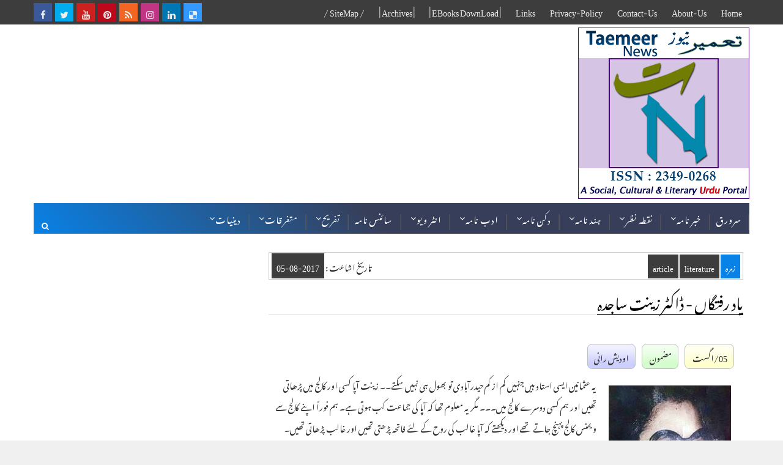

--- FILE ---
content_type: text/html; charset=utf-8
request_url: https://www.google.com/recaptcha/api2/aframe
body_size: 181
content:
<!DOCTYPE HTML><html><head><meta http-equiv="content-type" content="text/html; charset=UTF-8"></head><body><script nonce="Xwy-Zs8TL_gtI4v1aSt18g">/** Anti-fraud and anti-abuse applications only. See google.com/recaptcha */ try{var clients={'sodar':'https://pagead2.googlesyndication.com/pagead/sodar?'};window.addEventListener("message",function(a){try{if(a.source===window.parent){var b=JSON.parse(a.data);var c=clients[b['id']];if(c){var d=document.createElement('img');d.src=c+b['params']+'&rc='+(localStorage.getItem("rc::a")?sessionStorage.getItem("rc::b"):"");window.document.body.appendChild(d);sessionStorage.setItem("rc::e",parseInt(sessionStorage.getItem("rc::e")||0)+1);localStorage.setItem("rc::h",'1769899030658');}}}catch(b){}});window.parent.postMessage("_grecaptcha_ready", "*");}catch(b){}</script></body></html>

--- FILE ---
content_type: text/javascript; charset=UTF-8
request_url: https://www.taemeernews.com/feeds/posts/default/-/urdu?alt=json-in-script&start-index=6&max-results=1&callback=random_posts
body_size: 4731
content:
// API callback
random_posts({"version":"1.0","encoding":"UTF-8","feed":{"xmlns":"http://www.w3.org/2005/Atom","xmlns$openSearch":"http://a9.com/-/spec/opensearchrss/1.0/","xmlns$blogger":"http://schemas.google.com/blogger/2008","xmlns$georss":"http://www.georss.org/georss","xmlns$gd":"http://schemas.google.com/g/2005","xmlns$thr":"http://purl.org/syndication/thread/1.0","id":{"$t":"tag:blogger.com,1999:blog-5839411065975902337"},"updated":{"$t":"2026-01-31T14:28:20.281+05:30"},"category":[{"term":"india"},{"term":"south-india"},{"term":"north-india"},{"term":"world"},{"term":"east-west-india"},{"term":"sub-continent"},{"term":"arab-muslim"},{"term":"article"},{"term":"column-analysis"},{"term":"literature"},{"term":"book-review"},{"term":"download"},{"term":"old-city-news"},{"term":"religion"},{"term":"politics"},{"term":"arts-entertainment"},{"term":"news"},{"term":"society-culture"},{"term":"bollywood"},{"term":"novel"},{"term":"india-history-culture"},{"term":"humor"},{"term":"deccan-history"},{"term":"indian-muslims"},{"term":"report-reportaz"},{"term":"press-note"},{"term":"Sports"},{"term":"urdu"},{"term":"journalism"},{"term":"short-story"},{"term":"ramadhan"},{"term":"kids"},{"term":"interview"},{"term":"science-technology"},{"term":"light-essay"},{"term":"atiqshah-katha"},{"term":"poetry"},{"term":"songs"},{"term":"married-life"},{"term":"ibnul-waqt"},{"term":"ibne-safi"},{"term":"india-elections"},{"term":"fallofhyderabad"},{"term":"photos"},{"term":"urdu-essay-contest"},{"term":"khofnakjazira"},{"term":"ekbot"},{"term":"women"},{"term":"smn"},{"term":"urdu-classics"},{"term":"kaali-dunya"},{"term":"debate"},{"term":"jins-geography"},{"term":"dawood-ashraf"},{"term":"english-news"},{"term":"nizam-hyderabad"},{"term":"rewards-202212"},{"term":"cartoon"},{"term":"rewards-202211"},{"term":"rmd"},{"term":"rewards-202204-ramzan"},{"term":"rewards-202305"},{"term":"tasurat-deccan"},{"term":"education"},{"term":"esbaat"},{"term":"mushfiq-khwaja"},{"term":"neeli-dunya"},{"term":"rewards-202202"},{"term":"rewards-202206"},{"term":"paudey-reportage"},{"term":"rewards-202303"},{"term":"Health"},{"term":"novel-thankyou-corona"},{"term":"rewards-202208"},{"term":"rewards-202203"},{"term":"shama"},{"term":"rewards-202201"},{"term":"rewards-202204"},{"term":"rewards-202301"},{"term":"rewards-202304"},{"term":"rewards-202205"},{"term":"rewards-202207"},{"term":"rewards-202209"},{"term":"sundarlal-report"},{"term":"CWC2015"},{"term":"hajj-qurbani"},{"term":"rewards-202210"},{"term":"hajj-ka-safar"},{"term":"khilauna"},{"term":"miscellaneous"},{"term":"mujrim"}],"title":{"type":"text","$t":"Taemeer News | A Social Cultural \u0026amp; Literary Urdu Portal | Taemeernews.com"},"subtitle":{"type":"html","$t":"an effort to build positive thinking and society"},"link":[{"rel":"http://schemas.google.com/g/2005#feed","type":"application/atom+xml","href":"https:\/\/www.taemeernews.com\/feeds\/posts\/default"},{"rel":"self","type":"application/atom+xml","href":"https:\/\/www.blogger.com\/feeds\/5839411065975902337\/posts\/default\/-\/urdu?alt=json-in-script\u0026start-index=6\u0026max-results=1"},{"rel":"alternate","type":"text/html","href":"https:\/\/www.taemeernews.com\/search\/label\/urdu"},{"rel":"hub","href":"http://pubsubhubbub.appspot.com/"},{"rel":"previous","type":"application/atom+xml","href":"https:\/\/www.blogger.com\/feeds\/5839411065975902337\/posts\/default\/-\/urdu\/-\/urdu?alt=json-in-script\u0026start-index=5\u0026max-results=1"},{"rel":"next","type":"application/atom+xml","href":"https:\/\/www.blogger.com\/feeds\/5839411065975902337\/posts\/default\/-\/urdu\/-\/urdu?alt=json-in-script\u0026start-index=7\u0026max-results=1"}],"author":[{"name":{"$t":"Unknown"},"email":{"$t":"noreply@blogger.com"},"gd$image":{"rel":"http://schemas.google.com/g/2005#thumbnail","width":"16","height":"16","src":"https:\/\/img1.blogblog.com\/img\/b16-rounded.gif"}}],"generator":{"version":"7.00","uri":"http://www.blogger.com","$t":"Blogger"},"openSearch$totalResults":{"$t":"96"},"openSearch$startIndex":{"$t":"6"},"openSearch$itemsPerPage":{"$t":"1"},"entry":[{"id":{"$t":"tag:blogger.com,1999:blog-5839411065975902337.post-2633654310608888433"},"published":{"$t":"2023-02-28T22:55:00.011+05:30"},"updated":{"$t":"2023-06-07T14:13:34.696+05:30"},"category":[{"scheme":"http://www.blogger.com/atom/ns#","term":"urdu"},{"scheme":"http://www.blogger.com/atom/ns#","term":"urdu-essay-contest"}],"title":{"type":"text","$t":"تعمیرنیوز کا موضوعاتی تحریری آن لائن انعامی سہ ماہی مقابلہ 2023ء"},"content":{"type":"html","$t":"\u003Cdiv class=\"separator\" style=\"clear: both;\"\u003E\u003Ca href=\"https:\/\/blogger.googleusercontent.com\/img\/b\/R29vZ2xl\/AVvXsEgzB_REjH-rczW7QXOsayFhxF4ybJAYzDSYPE9NnEKnKwgNCkVlEQOTD0rI8tePWRVwoZ_vmW45IeZwAVI9MUu4m7KUcuxK0hUPUXBzIYlYIqVyVpB5DuzZJlbyMgQrgsYGrATDTBJ_7ruLAMxz8lbZiU0IM2Ozd4uRrVV9KMkXPlwPKbPMELbh-oHc\/s1280\/tn-essay-writing-2023.jpg\" style=\"display: block; padding: 1em 0; text-align: center; \"\u003E\u003Cimg alt=\"tn-essay-writing-contest-2023\" border=\"0\" width=\"600\" data-original-height=\"720\" data-original-width=\"1280\" src=\"https:\/\/blogger.googleusercontent.com\/img\/b\/R29vZ2xl\/AVvXsEgzB_REjH-rczW7QXOsayFhxF4ybJAYzDSYPE9NnEKnKwgNCkVlEQOTD0rI8tePWRVwoZ_vmW45IeZwAVI9MUu4m7KUcuxK0hUPUXBzIYlYIqVyVpB5DuzZJlbyMgQrgsYGrATDTBJ_7ruLAMxz8lbZiU0IM2Ozd4uRrVV9KMkXPlwPKbPMELbh-oHc\/s600\/tn-essay-writing-2023.jpg\"\/\u003E\u003C\/a\u003E\u003C\/div\u003E\n\n\u003Cdiv class=\"newsmetadata\"\u003E\u003Cspan class=\"nmd-area\"\u003Eپریس نوٹ \u003C\/span\u003E\u003Cspan class=\"nmd-agency\"\u003Eادارہ تعمیر نیوز \u003C\/span\u003E\u003C\/div\u003E\n\n\u003Cp\u003E\nادارہ تعمیرنیوز کی جانب سے اب تک درج ذیل آن لائن تحریری انعامی مقابلہ جات عمل میں لائے جا چکے ہیں:\n\u003C\/p\u003E\n\n\u003Cul\u003E\u003Cli\u003E\n\u003Ca href=\"\/2021\/09\/urdu-essay-writing-contest-oct-2021-by-taemeernews-com.html\"\u003Eاردو مضمون نویسی مقابلہ اکتوبر 2021 - برائے اسکول \/ مدرسہ طلبا و طالبات\u003C\/a\u003E\n\u003C\/li\u003E\u003Cli\u003E\n\u003Ca href=\"\/2022\/01\/taemeernews-essay-writing-3-prizes-for-year-2022.html\"\u003Eتعمیرنیوز کا 10 واں سال - قلمکاروں کی حوصلہ افزائی - 12 ماہی مقابلے\u003C\/a\u003E\n\u003C\/li\u003E\u003Cli\u003E\n\u003Ca href=\"\/2022\/03\/tn-urdu-essay-contest-ramzan-1443-april-2022.html\"\u003Eرمضان 2022ء - اردو انشائیہ نگاری مقابلہ\u003C\/a\u003E\n\u003C\/li\u003E\u003Cli\u003E\n\u003Ca href=\"\/2023\/01\/year-2022-analysis-taemeernews-essay-writing-contest.html\"\u003Eتجزیہ 2022ء - اردو تحریری مقابلہ\u003C\/a\u003E\n\u003C\/li\u003E\u003C\/ul\u003E\n\n\n\u003Cp\u003E\nاس دفعہ یعنی رواں سال 2023ء کے آغاز پر سہ ماہی موضوعاتی تحریری آن لائن مقابلے کا اعلان کیا جا رہا ہے۔ اس تین ماہی تحریری مقابلے کی جملہ انعامی رقم دس (10) ہزار روپے ہے، جو سعودی عرب اور امریکہ کے دو علمی و ثقافتی اداروں کی جانب سے اسپانسر کی جا رہی ہے، جس کے لیے تعمیرنیوز متذکرہ دونوں اداروں کا شکرگزار ہے۔ ونیز مجوزہ تحریری مقابلے کے اغراض، مقاصد و طریقہ کار کی رہنمائی میں ڈاکٹر محمد اسلم فاروقی اور جاوید نہال حشمی نے بھی تعاون دیا ہے۔\n\u003C\/p\u003E\u003Cbr \/\u003E\n\n\n\u003Cblockquote\u003Eمقابلے کا بنیادی مقصد :\u003C\/blockquote\u003E\n\u003Cp\u003E\nقلمکار اپنے رہائشی علاقے (گاؤں\/شہر\/ریاست) کی تہذیب، ثقافت، شخصیات، عمارات وغیرہ کا اپنے انداز میں تعارف کروائیں: مضمون \/ انشائیہ \/ خاکہ کی شکل میں۔ تاکہ مختلف ہندوستانی علاقوں کی تہذیب و تمدن، تاریخ و ثقافت عہدِ حاضر کی نسل کے نقطۂ نظر کے سہارے انٹرنیٹ پر محفوظ کی جائے۔ منتخب انعامی تحریروں کو بعد ازاں کتابی شکل میں بھی طبع کیا جائے گا۔\n\u003C\/p\u003E\n\n\n\u003Cblockquote\u003Eبرائے ماہ مارچ 2023ء\u003C\/blockquote\u003E\n\u003Cp\u003E\nموضوع: تہذیب و ثقافت\n\u003Cbr \/\u003E\nتحریر ارسال کرنے کی تاریخ : یکم مارچ تا 28\/مارچ\n\u003Cbr \/\u003E\nپہلا، دوسرا اور تیسرا انعام : ایک ہزار روپے فی کس\n\u003Cbr \/\u003E\nچوتھا و پانچواں انعام (ترغیبی) : پانچ سو (500) روپے\n\u003C\/p\u003E\u003Cbr \/\u003E\n\n\n\u003Cblockquote\u003Eبرائے ماہ اپریل 2023ء\u003C\/blockquote\u003E\n\u003Cp\u003E\nموضوع: عمارتیں (تاریخی و تہذیبی عمارات، مذہبی عبادت گاہیں، آثار قدیمہ)\n\u003Cbr \/\u003E\nتحریر ارسال کرنے کی تاریخ : یکم اپریل تا 28\/اپریل\n\u003Cbr \/\u003E\nپہلا، دوسرا اور تیسرا انعام : ایک ہزار روپے فی کس\n\u003Cbr \/\u003E\nچوتھا و پانچواں انعام (ترغیبی) : کتاب\n\u003C\/p\u003E\u003Cbr \/\u003E\n\n\n\u003Cblockquote\u003Eبرائے ماہ مئی 2023ء\u003C\/blockquote\u003E\n\u003Cp\u003E\nموضوع: شخصیات (معروف و غیرمعروف علمی، ادبی، مذہبی، سماجی و سیاسی شخصیات)\n\u003Cbr \/\u003E\nتحریر ارسال کرنے کی تاریخ : یکم مئی تا 28\/مئی\n\u003Cbr \/\u003E\nپہلا، دوسرا اور تیسرا انعام : ایک ہزار روپے فی کس\n\u003Cbr \/\u003E\nچوتھا و پانچواں انعام (ترغیبی) : کتاب\n\u003C\/p\u003E\u003Cbr \/\u003E\n\u003Cp\u003E\nانعام کی رقم صرف ہندوستانی کرنسی میں اور صرف ہندوستانی یو-پی-آئی نمبر یا بنک اکاؤنٹ پر ادا کی جائے گی۔ ماہ اپریل\/مئی\/جون کی پہلی تاریخ کو تعمیرنیوز پر آن لائن پریس نوٹ کے ذریعے منتخب انعامی مضامین کا اعلان کرنے کے ساتھ اسی دن انعام کی رقم بھی ارسال کر دی جائے گی۔\n\u003C\/p\u003E\n\n\n\u003Cblockquote\u003Eشرائط و ضوابط:\n\n\u003Cdiv class=\"eng-text\" style=\"background: rgb(254, 254, 206); font-weight: bold;\"\u003EEmail: taemeernews@gmail.com\u003C\/div\u003E  \n\n\u003C\/blockquote\u003E\n\u003Col\u003E\u003Cli\u003E\nمقابلے میں وصول ہونے والی تمام تحریروں کی آن لائن اشاعت تعمیرنیوز پر عمل میں آئے گی (بشرطیکہ تحریر میں معیاری زبان و بیان کا خیال رکھا گیا ہو)۔\n\u003C\/li\u003E\u003Cli\u003E\nرہائشی علاقے سے مراد یہ لی جائے کہ قلمکار اس علاقے میں مقیم رہا ہو چاہے مختصر وقفہ کے لیے سہی۔\n\u003C\/li\u003E\u003Cli\u003E  \nقلمکار کی عمر 15 سے 40 سال کے درمیان ہو۔*\n\u003Cbr \/\u003E\n* (ایک آدھ ماہ کم\/زیادہ کی گنجائش بھی ممکن ہے۔ اور عمر کے ثبوت کے لیے سوشل میڈیا پروفائل یا کسی بھی معتبر علمی\/ادبی\/سماجی شخصیت کی گواہی کافی ہوگی)۔\n\u003C\/li\u003E\u003Cli\u003E\n\u003Cb\u003Eمضمون یونیکوڈ تحریر کے علاوہ ان-پیج فائل کی شکل میں بھی قبول کیا جائے گا۔\u003C\/b\u003E چاہے براہ راست ای-میل میں مضمون کا متن لگا دیا جائے یا ٹکسٹ فائل یا ایم۔ایس۔ورڈ فائل کے ذریعے ای-میل بھیجا جائے۔\n\u003C\/li\u003E\u003Cli\u003E\nموضوع کسی بھی ماہ کا ہو، یہ ضروری نہیں ہے کہ تہذیب و ثقافت کے کسی خاص حصے یا کسی مخصوص شخصیت یا عمارت پر ہی مضمون قلمبند کیا جائے۔ اپنے علاقے کی تہذیب، تمدن، تاریخ و ثقافت کے متعدد گوشوں، یا متعدد شخصیات و عمارات کا مختصر تعارف ایک ہی مضمون کے سہارے قلمبند کیا جا سکتا ہے۔\n  \n\u003C\/li\u003E\u003Cli\u003E  \nبطور حوالہ مضمون کا زیادہ سے زیادہ دس فیصد حصہ کسی کتاب\/رسالہ سے اخذ کیا جا سکتا ہے (صرف اس شرط کے ساتھ کہ مضمون کا کوئی ایک پیراگراف بھی انٹرنیٹ سے کاپی\/پیسٹ نہ کیا گیا ہو)۔ قلمکار اپنا کوئی پرانا مضمون بھی اشاعت کے لیے بھیج سکتا ہے اس شرط کے ساتھ کہ وہ مضمون کہیں بھی آن لائن شائع نہ ہوا ہو۔ \n\u003C\/li\u003E\u003Cli\u003E\nکم از کم دو صفحات (اے-فور سائز) اور زیادہ سے زیادہ 15 صفحات کی قید رہے گی۔\n\u003C\/li\u003E\u003Cli\u003E\nمضمون کے اشاعتی حقوق تو خود مضمون نگار کے نام محفوظ رہیں گے مگر مضمون نگار کے لیے پابندی ہوگی کہ وہ تعمیرنیوز کو اپنا مضمون ای-میل کرنے کی تاریخ کے بعد سے دس (10) دن تک کسی بھی پرنٹ یا آن لائن اخبار\/جریدے کو اپنا مضمون ارسال نہ کرے۔\n\u003C\/li\u003E\u003Cli\u003E\nمہینے کی پہلی تاریخ پر انعام یافتگان کو انعام کی رقم جی-پے یا فون-پے یا آن لائن بنک ٹرانسفر کے ذریعے ارسال کر دی جائے گی۔ (ازراہ کرم اپنے مضمون کے ساتھ یو-پی-آئی نمبر یا بنک تفصیل ضرور بھیجیں)۔\n\u003C\/li\u003E\u003C\/ol\u003E\u003Cbr \/\u003E\n\n\n\u003Ctable class=\"tn-post-table\" style=\"margin:auto;\"\u003E\u003Ctbody\u003E\n\u003Ctr\u003E\u003Cth colspan=\"4\"\u003Eسہ ماہی موضوعاتی مقابلوں کے نتائج\u003C\/th\u003E\u003C\/tr\u003E\n\u003Ctr style=\"background: rgb(254, 254, 206); font-weight: bold;\"\u003E\u003Ctd\u003Eنمبر شمار\u003C\/td\u003E\u003Ctd\u003Eمہینہ\u003C\/td\u003E\u003C\/tr\u003E\n\u003Ctr\u003E\u003Ctd\u003E1\u003C\/td\u003E\u003Ctd\u003E\u003Ca href=\"\/2023\/04\/urdu-thematic-contest-taemeernews-march-2023-result.html\"\u003Eماہ مارچ موضوع: تہذیب و ثقافت\u003C\/a\u003E\u003C\/td\u003E\u003C\/tr\u003E\n\u003Ctr\u003E\u003Ctd\u003E2\u003C\/td\u003E\u003Ctd\u003E\u003Ca href=\"\/2023\/05\/urdu-thematic-contest-taemeernews-april-2023-result.html\"\u003Eماہ اپریل موضوع: عمارتیں\u003C\/a\u003E\u003C\/td\u003E\u003C\/tr\u003E\n\u003Ctr\u003E\u003Ctd\u003E3\u003C\/td\u003E\u003Ctd\u003E\u003Ca href=\"\/2023\/06\/urdu-thematic-contest-taemeernews-may-2023-result.html\"\u003Eماہ مئی موضوع: شخصیات\u003C\/a\u003E\u003C\/td\u003E\u003C\/tr\u003E\n\n\u003C\/tbody\u003E\u003C\/table\u003E\u003Cbr \/\u003E\n\n\u003Cdiv class=\"tn-snippet\"\u003EUrdu Thematic contest, Year-2023, 3 prizes of Rs.1000 each for 3-months. Organized by Taemeernews.com\u003Cbr \/\u003E\n\u003C\/div\u003E"},"link":[{"rel":"replies","type":"application/atom+xml","href":"https:\/\/www.taemeernews.com\/feeds\/2633654310608888433\/comments\/default","title":"تبصرے شائع کریں"},{"rel":"replies","type":"text/html","href":"https:\/\/www.taemeernews.com\/2023\/02\/urdu-thematic-contest-year-2023-by-taemeernews-for-three-months.html#comment-form","title":"1 تبصرے"},{"rel":"edit","type":"application/atom+xml","href":"https:\/\/www.blogger.com\/feeds\/5839411065975902337\/posts\/default\/2633654310608888433"},{"rel":"self","type":"application/atom+xml","href":"https:\/\/www.blogger.com\/feeds\/5839411065975902337\/posts\/default\/2633654310608888433"},{"rel":"alternate","type":"text/html","href":"https:\/\/www.taemeernews.com\/2023\/02\/urdu-thematic-contest-year-2023-by-taemeernews-for-three-months.html","title":"تعمیرنیوز کا موضوعاتی تحریری آن لائن انعامی سہ ماہی مقابلہ 2023ء"}],"author":[{"name":{"$t":"TaemeerNews"},"uri":{"$t":"http:\/\/www.blogger.com\/profile\/01832155146494375622"},"email":{"$t":"noreply@blogger.com"},"gd$image":{"rel":"http://schemas.google.com/g/2005#thumbnail","width":"16","height":"16","src":"https:\/\/img1.blogblog.com\/img\/b16-rounded.gif"}}],"media$thumbnail":{"xmlns$media":"http://search.yahoo.com/mrss/","url":"https:\/\/blogger.googleusercontent.com\/img\/b\/R29vZ2xl\/AVvXsEgzB_REjH-rczW7QXOsayFhxF4ybJAYzDSYPE9NnEKnKwgNCkVlEQOTD0rI8tePWRVwoZ_vmW45IeZwAVI9MUu4m7KUcuxK0hUPUXBzIYlYIqVyVpB5DuzZJlbyMgQrgsYGrATDTBJ_7ruLAMxz8lbZiU0IM2Ozd4uRrVV9KMkXPlwPKbPMELbh-oHc\/s72-c\/tn-essay-writing-2023.jpg","height":"72","width":"72"},"thr$total":{"$t":"1"}}]}});

--- FILE ---
content_type: text/javascript; charset=UTF-8
request_url: https://www.taemeernews.com/feeds/comments/default?alt=json-in-script&max-results=5&callback=jQuery111002230931499672113_1769899024238&_=1769899024239
body_size: 1737
content:
// API callback
jQuery111002230931499672113_1769899024238({"version":"1.0","encoding":"UTF-8","feed":{"xmlns":"http://www.w3.org/2005/Atom","xmlns$openSearch":"http://a9.com/-/spec/opensearchrss/1.0/","xmlns$gd":"http://schemas.google.com/g/2005","id":{"$t":"tag:blogger.com,1999:blog-5839411065975902337.comments"},"updated":{"$t":"2026-01-21T23:36:51.009+05:30"},"title":{"type":"text","$t":"Taemeer News | A Social Cultural \u0026amp; Literary Urdu Portal | Taemeernews.com"},"link":[{"rel":"http://schemas.google.com/g/2005#feed","type":"application/atom+xml","href":"https:\/\/www.taemeernews.com\/feeds\/comments\/default"},{"rel":"self","type":"application/atom+xml","href":"https:\/\/www.blogger.com\/feeds\/5839411065975902337\/comments\/default?alt=json-in-script\u0026max-results=5"},{"rel":"alternate","type":"text/html","href":"http:\/\/www.taemeernews.com\/"},{"rel":"hub","href":"http://pubsubhubbub.appspot.com/"},{"rel":"next","type":"application/atom+xml","href":"https:\/\/www.blogger.com\/feeds\/5839411065975902337\/comments\/default?alt=json-in-script\u0026start-index=6\u0026max-results=5"}],"author":[{"name":{"$t":"Unknown"},"email":{"$t":"noreply@blogger.com"},"gd$image":{"rel":"http://schemas.google.com/g/2005#thumbnail","width":"16","height":"16","src":"https:\/\/img1.blogblog.com\/img\/b16-rounded.gif"}}],"generator":{"version":"7.00","uri":"http://www.blogger.com","$t":"Blogger"},"openSearch$totalResults":{"$t":"1060"},"openSearch$startIndex":{"$t":"1"},"openSearch$itemsPerPage":{"$t":"5"},"entry":[{"id":{"$t":"tag:blogger.com,1999:blog-5839411065975902337.post-5720591388652612337"},"published":{"$t":"2025-05-07T23:45:04.473+05:30"},"updated":{"$t":"2025-05-07T23:45:04.473+05:30"},"title":{"type":"text","$t":"بہت عمدہ معلوماتی مضمون"},"content":{"type":"html","$t":"بہت عمدہ معلوماتی مضمون"},"link":[{"rel":"edit","type":"application/atom+xml","href":"https:\/\/www.blogger.com\/feeds\/5839411065975902337\/1945611677326010978\/comments\/default\/5720591388652612337"},{"rel":"self","type":"application/atom+xml","href":"https:\/\/www.blogger.com\/feeds\/5839411065975902337\/1945611677326010978\/comments\/default\/5720591388652612337"},{"rel":"alternate","type":"text/html","href":"https:\/\/www.taemeernews.com\/2023\/06\/krishnagiri-tamil-nadu-ancient-city-historical-view.html?showComment=1746641704473#c5720591388652612337","title":""}],"author":[{"name":{"$t":"Anonymous"},"email":{"$t":"noreply@blogger.com"},"gd$image":{"rel":"http://schemas.google.com/g/2005#thumbnail","width":"16","height":"16","src":"https:\/\/img1.blogblog.com\/img\/blank.gif"}}],"thr$in-reply-to":{"xmlns$thr":"http://purl.org/syndication/thread/1.0","href":"https:\/\/www.taemeernews.com\/2023\/06\/krishnagiri-tamil-nadu-ancient-city-historical-view.html","ref":"tag:blogger.com,1999:blog-5839411065975902337.post-1945611677326010978","source":"http://www.blogger.com/feeds/5839411065975902337/posts/default/1945611677326010978","type":"text/html"},"gd$extendedProperty":[{"name":"blogger.itemClass","value":"pid-2070055232"},{"name":"blogger.displayTime","value":"5\/07\/2025 11:45 PM"}]},{"id":{"$t":"tag:blogger.com,1999:blog-5839411065975902337.post-8723466300649495052"},"published":{"$t":"2024-09-14T15:25:02.681+05:30"},"updated":{"$t":"2024-09-14T15:25:02.681+05:30"},"title":{"type":"text","$t":"اللہ تعالی شیخ عزیر شمس رحمہ اللہ کی مغفرت فرمائے ..."},"content":{"type":"html","$t":"اللہ تعالی شیخ عزیر شمس رحمہ اللہ کی مغفرت فرمائے جو کام ابن تیمیہ رحمہ اللہ کے متعلق انہوں نے کیا شاہد وہ کام اور کسی کے حصہ میں نہیں آئیگا اللہ تعالی ان کے درجات کو بلند فرمائے "},"link":[{"rel":"edit","type":"application/atom+xml","href":"https:\/\/www.blogger.com\/feeds\/5839411065975902337\/5767034565411401272\/comments\/default\/8723466300649495052"},{"rel":"self","type":"application/atom+xml","href":"https:\/\/www.blogger.com\/feeds\/5839411065975902337\/5767034565411401272\/comments\/default\/8723466300649495052"},{"rel":"alternate","type":"text/html","href":"https:\/\/www.taemeernews.com\/2022\/12\/imam-ibn-taymiyyah-and-shaykh-muhammad-uzair-shams.html?showComment=1726307702681#c8723466300649495052","title":""}],"author":[{"name":{"$t":"Anonymous"},"email":{"$t":"noreply@blogger.com"},"gd$image":{"rel":"http://schemas.google.com/g/2005#thumbnail","width":"16","height":"16","src":"https:\/\/img1.blogblog.com\/img\/blank.gif"}}],"thr$in-reply-to":{"xmlns$thr":"http://purl.org/syndication/thread/1.0","href":"https:\/\/www.taemeernews.com\/2022\/12\/imam-ibn-taymiyyah-and-shaykh-muhammad-uzair-shams.html","ref":"tag:blogger.com,1999:blog-5839411065975902337.post-5767034565411401272","source":"http://www.blogger.com/feeds/5839411065975902337/posts/default/5767034565411401272","type":"text/html"},"gd$extendedProperty":[{"name":"blogger.itemClass","value":"pid-2070055232"},{"name":"blogger.displayTime","value":"9\/14\/2024 3:25 PM"}]},{"id":{"$t":"tag:blogger.com,1999:blog-5839411065975902337.post-3277484429722958967"},"published":{"$t":"2024-09-06T11:59:11.091+05:30"},"updated":{"$t":"2024-09-06T11:59:11.091+05:30"},"title":{"type":"text","$t":"ماشاءاللہ بہت اچھا  واقعات ہیں "},"content":{"type":"html","$t":"ماشاءاللہ بہت اچھا  واقعات ہیں "},"link":[{"rel":"edit","type":"application/atom+xml","href":"https:\/\/www.blogger.com\/feeds\/5839411065975902337\/6193521147667306787\/comments\/default\/3277484429722958967"},{"rel":"self","type":"application/atom+xml","href":"https:\/\/www.blogger.com\/feeds\/5839411065975902337\/6193521147667306787\/comments\/default\/3277484429722958967"},{"rel":"alternate","type":"text/html","href":"https:\/\/www.taemeernews.com\/2018\/12\/islam-acceptance-true-stories.html?showComment=1725604151091#c3277484429722958967","title":""}],"author":[{"name":{"$t":"Anonymous"},"email":{"$t":"noreply@blogger.com"},"gd$image":{"rel":"http://schemas.google.com/g/2005#thumbnail","width":"16","height":"16","src":"https:\/\/img1.blogblog.com\/img\/blank.gif"}}],"thr$in-reply-to":{"xmlns$thr":"http://purl.org/syndication/thread/1.0","href":"https:\/\/www.taemeernews.com\/2018\/12\/islam-acceptance-true-stories.html","ref":"tag:blogger.com,1999:blog-5839411065975902337.post-6193521147667306787","source":"http://www.blogger.com/feeds/5839411065975902337/posts/default/6193521147667306787","type":"text/html"},"gd$extendedProperty":[{"name":"blogger.itemClass","value":"pid-2070055232"},{"name":"blogger.displayTime","value":"9\/06\/2024 11:59 AM"}]},{"id":{"$t":"tag:blogger.com,1999:blog-5839411065975902337.post-6249678872369079717"},"published":{"$t":"2024-08-28T23:00:00.137+05:30"},"updated":{"$t":"2024-08-28T23:00:00.137+05:30"},"title":{"type":"text","$t":"راہ بھولا ہو مگر یہ میری خامی تو نہیں ۔\nمیں کہی او..."},"content":{"type":"html","$t":"راہ بھولا ہو مگر یہ میری خامی تو نہیں ۔\u003Cbr \/\u003Eمیں کہی اور سے ایا ہو مقامی تو نہیں \u003Cbr \/\u003E"},"link":[{"rel":"edit","type":"application/atom+xml","href":"https:\/\/www.blogger.com\/feeds\/5839411065975902337\/7361249833786140417\/comments\/default\/6249678872369079717"},{"rel":"self","type":"application/atom+xml","href":"https:\/\/www.blogger.com\/feeds\/5839411065975902337\/7361249833786140417\/comments\/default\/6249678872369079717"},{"rel":"alternate","type":"text/html","href":"https:\/\/www.taemeernews.com\/2018\/05\/afzal-khan-selected-poetry.html?showComment=1724866200137#c6249678872369079717","title":""}],"author":[{"name":{"$t":"Anonymous"},"email":{"$t":"noreply@blogger.com"},"gd$image":{"rel":"http://schemas.google.com/g/2005#thumbnail","width":"16","height":"16","src":"https:\/\/img1.blogblog.com\/img\/blank.gif"}}],"thr$in-reply-to":{"xmlns$thr":"http://purl.org/syndication/thread/1.0","href":"https:\/\/www.taemeernews.com\/2018\/05\/afzal-khan-selected-poetry.html","ref":"tag:blogger.com,1999:blog-5839411065975902337.post-7361249833786140417","source":"http://www.blogger.com/feeds/5839411065975902337/posts/default/7361249833786140417","type":"text/html"},"gd$extendedProperty":[{"name":"blogger.itemClass","value":"pid-2070055232"},{"name":"blogger.displayTime","value":"8\/28\/2024 11:00 PM"}]},{"id":{"$t":"tag:blogger.com,1999:blog-5839411065975902337.post-7714704092092108538"},"published":{"$t":"2024-08-20T00:21:08.045+05:30"},"updated":{"$t":"2024-08-20T00:21:08.045+05:30"},"title":{"type":"text","$t":"بہت اچھا اور معلوماتی مضمون ہے ۔ اللہ تعالیٰ ہمیں ..."},"content":{"type":"html","$t":"بہت اچھا اور معلوماتی مضمون ہے ۔ اللہ تعالیٰ ہمیں ان ہستیوں کی تعلیمات پر عمل کرنے کی توفیق عطا فرمائے ، آمین"},"link":[{"rel":"edit","type":"application/atom+xml","href":"https:\/\/www.blogger.com\/feeds\/5839411065975902337\/2702517634003739122\/comments\/default\/7714704092092108538"},{"rel":"self","type":"application/atom+xml","href":"https:\/\/www.blogger.com\/feeds\/5839411065975902337\/2702517634003739122\/comments\/default\/7714704092092108538"},{"rel":"alternate","type":"text/html","href":"https:\/\/www.taemeernews.com\/2024\/06\/uthman-ibn-affan-biographical-essay.html?showComment=1724093468045#c7714704092092108538","title":""}],"author":[{"name":{"$t":"شوکت علی"},"uri":{"$t":"https:\/\/bachonkiweb.com"},"email":{"$t":"noreply@blogger.com"},"gd$image":{"rel":"http://schemas.google.com/g/2005#thumbnail","width":"16","height":"16","src":"https:\/\/img1.blogblog.com\/img\/blank.gif"}}],"thr$in-reply-to":{"xmlns$thr":"http://purl.org/syndication/thread/1.0","href":"https:\/\/www.taemeernews.com\/2024\/06\/uthman-ibn-affan-biographical-essay.html","ref":"tag:blogger.com,1999:blog-5839411065975902337.post-2702517634003739122","source":"http://www.blogger.com/feeds/5839411065975902337/posts/default/2702517634003739122","type":"text/html"},"gd$extendedProperty":[{"name":"blogger.itemClass","value":"pid-2070055232"},{"name":"blogger.displayTime","value":"8\/20\/2024 12:21 AM"}]}]}});

--- FILE ---
content_type: text/javascript; charset=UTF-8
request_url: https://www.taemeernews.com/feeds/posts/default/-/news?alt=json-in-script&max-results=5&callback=jQuery111002230931499672113_1769899024240&_=1769899024241
body_size: 17518
content:
// API callback
jQuery111002230931499672113_1769899024240({"version":"1.0","encoding":"UTF-8","feed":{"xmlns":"http://www.w3.org/2005/Atom","xmlns$openSearch":"http://a9.com/-/spec/opensearchrss/1.0/","xmlns$blogger":"http://schemas.google.com/blogger/2008","xmlns$georss":"http://www.georss.org/georss","xmlns$gd":"http://schemas.google.com/g/2005","xmlns$thr":"http://purl.org/syndication/thread/1.0","id":{"$t":"tag:blogger.com,1999:blog-5839411065975902337"},"updated":{"$t":"2026-01-31T14:28:20.281+05:30"},"category":[{"term":"india"},{"term":"south-india"},{"term":"north-india"},{"term":"world"},{"term":"east-west-india"},{"term":"sub-continent"},{"term":"arab-muslim"},{"term":"article"},{"term":"column-analysis"},{"term":"literature"},{"term":"book-review"},{"term":"download"},{"term":"old-city-news"},{"term":"religion"},{"term":"politics"},{"term":"arts-entertainment"},{"term":"news"},{"term":"society-culture"},{"term":"bollywood"},{"term":"novel"},{"term":"india-history-culture"},{"term":"humor"},{"term":"deccan-history"},{"term":"indian-muslims"},{"term":"report-reportaz"},{"term":"press-note"},{"term":"Sports"},{"term":"urdu"},{"term":"journalism"},{"term":"short-story"},{"term":"ramadhan"},{"term":"kids"},{"term":"interview"},{"term":"science-technology"},{"term":"light-essay"},{"term":"atiqshah-katha"},{"term":"poetry"},{"term":"songs"},{"term":"married-life"},{"term":"ibnul-waqt"},{"term":"ibne-safi"},{"term":"india-elections"},{"term":"fallofhyderabad"},{"term":"photos"},{"term":"urdu-essay-contest"},{"term":"khofnakjazira"},{"term":"ekbot"},{"term":"women"},{"term":"smn"},{"term":"urdu-classics"},{"term":"kaali-dunya"},{"term":"debate"},{"term":"jins-geography"},{"term":"dawood-ashraf"},{"term":"english-news"},{"term":"nizam-hyderabad"},{"term":"rewards-202212"},{"term":"cartoon"},{"term":"rewards-202211"},{"term":"rmd"},{"term":"rewards-202204-ramzan"},{"term":"rewards-202305"},{"term":"tasurat-deccan"},{"term":"education"},{"term":"esbaat"},{"term":"mushfiq-khwaja"},{"term":"neeli-dunya"},{"term":"rewards-202202"},{"term":"rewards-202206"},{"term":"paudey-reportage"},{"term":"rewards-202303"},{"term":"Health"},{"term":"novel-thankyou-corona"},{"term":"rewards-202208"},{"term":"rewards-202203"},{"term":"shama"},{"term":"rewards-202201"},{"term":"rewards-202204"},{"term":"rewards-202301"},{"term":"rewards-202304"},{"term":"rewards-202205"},{"term":"rewards-202207"},{"term":"rewards-202209"},{"term":"sundarlal-report"},{"term":"CWC2015"},{"term":"hajj-qurbani"},{"term":"rewards-202210"},{"term":"hajj-ka-safar"},{"term":"khilauna"},{"term":"miscellaneous"},{"term":"mujrim"}],"title":{"type":"text","$t":"Taemeer News | A Social Cultural \u0026amp; Literary Urdu Portal | Taemeernews.com"},"subtitle":{"type":"html","$t":"an effort to build positive thinking and society"},"link":[{"rel":"http://schemas.google.com/g/2005#feed","type":"application/atom+xml","href":"https:\/\/www.taemeernews.com\/feeds\/posts\/default"},{"rel":"self","type":"application/atom+xml","href":"https:\/\/www.blogger.com\/feeds\/5839411065975902337\/posts\/default\/-\/news?alt=json-in-script\u0026max-results=5"},{"rel":"alternate","type":"text/html","href":"https:\/\/www.taemeernews.com\/search\/label\/news"},{"rel":"hub","href":"http://pubsubhubbub.appspot.com/"},{"rel":"next","type":"application/atom+xml","href":"https:\/\/www.blogger.com\/feeds\/5839411065975902337\/posts\/default\/-\/news\/-\/news?alt=json-in-script\u0026start-index=6\u0026max-results=5"}],"author":[{"name":{"$t":"Unknown"},"email":{"$t":"noreply@blogger.com"},"gd$image":{"rel":"http://schemas.google.com/g/2005#thumbnail","width":"16","height":"16","src":"https:\/\/img1.blogblog.com\/img\/b16-rounded.gif"}}],"generator":{"version":"7.00","uri":"http://www.blogger.com","$t":"Blogger"},"openSearch$totalResults":{"$t":"200"},"openSearch$startIndex":{"$t":"1"},"openSearch$itemsPerPage":{"$t":"5"},"entry":[{"id":{"$t":"tag:blogger.com,1999:blog-5839411065975902337.post-5163283825225299618"},"published":{"$t":"2026-01-30T11:26:00.005+05:30"},"updated":{"$t":"2026-01-30T11:27:56.027+05:30"},"category":[{"scheme":"http://www.blogger.com/atom/ns#","term":"arab-muslim"},{"scheme":"http://www.blogger.com/atom/ns#","term":"column-analysis"},{"scheme":"http://www.blogger.com/atom/ns#","term":"news"}],"title":{"type":"text","$t":"نیوم منصوبہ محدود: سعودی عرب کا 100 میل شہر حقیقت کی زد میں"},"content":{"type":"html","$t":"\u003Cdiv class=\"separator\" style=\"clear: both;\"\u003E\u003Ca href=\"https:\/\/blogger.googleusercontent.com\/img\/b\/R29vZ2xl\/AVvXsEic2GwqvoPFolgz4DfiLkwnY0ni1o46yDylpoDap0URIKWHbw-nQuMz_zkdNW-IeMGBv6JhDWq2g1XX4vFnAhHrPg8MH56ZNJdQr0XUagu4Rov6xjAa6YSdUmtwdSkkBjVdXB0stopue68X-YkItrFF0JjWjXxPctDMubKpO0CrDrLWOqZOamQI-OnfAHI\/s1280\/saudi-arabia-neom-megacity-project-scaled-back-costs-delays.jpg\" style=\"display: block; padding: 1em 0; text-align: center; \"\u003E\u003Cimg alt=\"saudi-arabia-neom-megacity-project-scaled-back-costs-delays\" border=\"0\" width=\"600\" data-original-height=\"720\" data-original-width=\"1280\" src=\"https:\/\/blogger.googleusercontent.com\/img\/b\/R29vZ2xl\/AVvXsEic2GwqvoPFolgz4DfiLkwnY0ni1o46yDylpoDap0URIKWHbw-nQuMz_zkdNW-IeMGBv6JhDWq2g1XX4vFnAhHrPg8MH56ZNJdQr0XUagu4Rov6xjAa6YSdUmtwdSkkBjVdXB0stopue68X-YkItrFF0JjWjXxPctDMubKpO0CrDrLWOqZOamQI-OnfAHI\/s600\/saudi-arabia-neom-megacity-project-scaled-back-costs-delays.jpg\"\/\u003E\u003C\/a\u003E\u003C\/div\u003E\n\n\u003Cdiv class=\"newsmetadata\"\u003E\u003Cspan class=\"nmd-area\"\u003Eنیوز اسٹوری \u003C\/span\u003E\u003Cspan class=\"nmd-agency\"\u003Eتعمیرنیوز بیورو \u003C\/span\u003E\u003C\/div\u003E\n\n\u003Ch3\u003Eنیوم منصوبہ نظرِ ثانی کی زد میں: سعودی عرب کا 100 میل لمبا شہر اب محدود خاکے کی طرف\u003C\/h3\u003E\n\n\u003Cp\u003E\nسعودی عرب نے اپنے سب سے پرجوش اور متنازع ترقیاتی منصوبے نیوم (Neom) کے خدوخال پر خاموشی سے نظرِ ثانی شروع کر دی ہے۔ یہ وہی مستقبل کا شہر ہے جسے ایک وقت میں صحرا کے بیچ 100 میل لمبی، سیدھی شہری پٹی کے طور پر دنیا کے سامنے پیش کیا گیا تھا۔ بڑھتے ہوئے اخراجات، مقررہ اہداف میں مسلسل تاخیر، اور بدلتی ہوئی معاشی حقیقتوں نے اس عظیم الشان تصور کو ایک نئے مرحلے میں داخل کر دیا ہے۔\n\u003C\/p\u003E\u003Cbr\u003E\n\n\u003Cp\u003E\nنیوم کا اعلان 2017 میں ولی عہد شہزادہ محمد بن سلمان کے وژن 2030 کے تحت کیا گیا تھا۔ اس منصوبے کو سعودی عرب کی تیل پر انحصار کرتی معیشت کو سیاحت، جدید ٹیکنالوجی، مصنوعی ذہانت اور اعلیٰ درجے کی شہری ترقی کی طرف موڑنے کی علامت کے طور پر پیش کیا گیا۔ نیوم کے مرکز میں “دی لائن” (The Line) کا تصور تھا، جسے جدید شہری منصوبہ بندی کی تاریخ کا سب سے انقلابی تجربہ قرار دیا گیا۔\n\u003C\/p\u003E\u003Cbr\u003E\n\n\u003Cp\u003E\nدی لائن دراصل دو متوازی فلک بوس عمارتوں پر مشتمل ایک شہر تھا، جو تقریباً 170 سے 200 کلومیٹر تک بحیرۂ احمر کے کنارے صحرا میں پھیلا ہوتا۔ یہ عمارتیں 500 میٹر بلند، شیشے اور آئینوں سے مزین، اور مکمل طور پر قابلِ تجدید توانائی پر چلنے والی ہوتیں۔ دعویٰ یہ تھا کہ اس شہر میں نو ملین افراد آباد ہوں گے، بغیر گاڑیوں کے، بغیر سڑکوں کے، اور قدرتی ماحول کو تقریباً مکمل طور پر محفوظ رکھتے ہوئے۔\n\u003C\/p\u003E\u003Cbr\u003E\n\n\u003Cp\u003E\nابتدائی تشہیری ویڈیوز میں اس شہر کو کسی سائنسی افسانے کی طرح دکھایا گیا: زیرِ زمین تیز رفتار ٹرانزٹ سسٹم، عمودی کھیت، ڈیجیٹل خدمات سے جڑا ہوا روزمرہ نظامِ زندگی، اور شفاف دیواروں میں جھلملاتا صحرا۔ 2022 میں تعمیراتی سرگرمیوں کا عملی آغاز ہوا اور بھاری مشینری نے صحرا کی خاموشی توڑ دی، مگر 2023 کے اختتام تک منصوبے کی رفتار پر سوال اٹھنے لگے۔\n\u003C\/p\u003E\u003Cbr\u003E\n\n\u003Cp\u003E\nبین الاقوامی مالیاتی میڈیا اور منصوبے سے واقف ذرائع کے مطابق، سعودی حکومت اب دی لائن کے منصوبے کو نمایاں طور پر محدود کرنے پر غور کر رہی ہے۔ ابتدائی تخمینوں میں اس منصوبے کی لاگت تقریباً 500 ارب ڈالر بتائی گئی تھی، جب کہ صرف نومبر تک اندازاً 50 ارب ڈالر نیوم پر خرچ ہو چکے تھے۔ ایک اعلیٰ سعودی عہدیدار نے گزشتہ برس ریاض میں ایک سرمایہ کاری فورم کے دوران اعتراف کیا کہ حکومت نے “غیر معمولی تیزی” دکھائی، جس کے نتیجے میں مالی دباؤ بڑھا اور اب ترجیحات پر نظرِ ثانی ناگزیر ہو گئی ہے۔\n\u003C\/p\u003E\u003Cbr\u003E\n\n\u003Cp\u003E\nابھی تک اس نظرِ ثانی کی مکمل تفصیلات عوام کے سامنے نہیں آئیں، تاہم اندرونی ذرائع کا کہنا ہے کہ ولی عہد اب دی لائن کے ایک “کہیں زیادہ محدود” ورژن یا پھر نیوم کے پورے خطے میں بکھرے ہوئے شہری اضلاع کے تصور پر غور کر رہے ہیں، بجائے اس کے کہ ایک مسلسل 100 میل لمبا شہر تعمیر کیا جائے۔\n\u003C\/p\u003E\u003Cbr\u003E\n\n\u003Cp\u003E\nگزشتہ سال کے آخر میں دی لائن کے سب سے مہنگے اور پیچیدہ حصوں پر تعمیراتی کام خاموشی سے روک دیا گیا۔ انجینئرز اور کنٹریکٹرز کو ہدایت دی گئی کہ وہ کم لاگت، مرحلہ وار اور جلد منافع دینے والے منصوبوں پر توجہ دیں۔ اس کا مقصد یہ ہے کہ نیوم کو محض ایک خوابیدہ تصور کے بجائے عملی معاشی منصوبے میں بدلا جا سکے۔\n\u003C\/p\u003E\u003Cbr\u003E\n\n\u003Cp\u003E\nیہ تبدیلی اس بات کی علامت نہیں کہ نیوم کو ترک کیا جا رہا ہے، بلکہ منصوبے کی سمت بدلی جا رہی ہے۔ حالیہ رپورٹس کے مطابق، نیوم کو ڈیٹا سینٹرز اور مصنوعی ذہانت (AI) کے ایک بڑے علاقائی مرکز میں بدلنے پر غور ہو رہا ہے۔ سعودی منصوبہ سازوں کے نزدیک یہ راستہ زیادہ حقیقت پسندانہ اور نسبتاً جلد منافع بخش ثابت ہو سکتا ہے۔\n\u003C\/p\u003E\u003Cbr\u003E\n\n\u003Cp\u003E\nنیوم کا وسیع اور نسبتاً سستا صحرائی رقبہ بڑے سرور فارم قائم کرنے کے لیے موزوں سمجھا جا رہا ہے۔ مجوزہ قابلِ تجدید توانائی کے منصوبے توانائی کے شدید متقاضی ڈیٹا سینٹرز کو سہارا دے سکتے ہیں، جب کہ بحیرۂ احمر میں بچھے زیرِ سمندر کیبلز یورپ، ایشیا اور افریقہ کی منڈیوں تک رسائی فراہم کرتے ہیں۔ اس طرح نیوم کو محض لگژری سیاحت کے بجائے جدید ٹیکنالوجی کے عالمی مقابلے میں شامل کرنے کی کوشش کی جا رہی ہے۔\n\u003C\/p\u003E\u003Cbr\u003E\n\n\u003Cp\u003E\nنیوم ہمیشہ سے ایک تعمیراتی منصوبے کے ساتھ ساتھ ایک برانڈنگ مہم بھی رہا ہے۔ اسے ایسی جگہ کے طور پر پیش کیا گیا جہاں کاریں نہیں ہوں گی، تمام توانائی قابلِ تجدید ہوگی، اور 95 فیصد زمین قدرتی حالت میں محفوظ رہے گی۔ تشہیری مواد میں ساحل، اسکی ریزورٹس، تیرتی بندرگاہیں اور جدید شہری اضلاع دکھائے گئے، مگر زمینی حقیقت اس سے کہیں مختلف رہی۔\n\u003C\/p\u003E\u003Cbr\u003E\n\n\u003Cp\u003E\nاب تک نیوم کا صرف ایک حصہ، سندالہ (Sindalah) نامی یاٹنگ ریزورٹ، ادائیگی کرنے والے سیاحوں کے لیے کھولا جا سکا ہے۔ یہ افتتاح بھی منصوبے سے تقریباً تین سال تاخیر کا شکار ہوا اور لاگت اندازوں سے تقریباً تین گنا زیادہ رہی۔ اس موقع پر منعقد ہونے والی مہنگی تقریب، جس میں عالمی ستاروں نے شرکت کی، سعودی قیادت کے اندر مزید بے چینی کا باعث بنی۔\n\u003C\/p\u003E\u003Cbr\u003E\n\n\u003Cp\u003E\nسندالہ میں ہونے والی اضافی لاگت اور نیوم کے دیگر حصوں میں تاخیر نے منصوبے کی اعلیٰ قیادت پر سوالات کھڑے کیے، جس کے نتیجے میں نیوم کے سابق چیف ایگزیکٹو نذمی النصر کو عہدے سے ہٹا دیا گیا۔ ان ناکام اہداف نے 2030 تک منصوبے کے بڑے حصے مکمل کرنے کے دعوے کو بھی غیر حقیقی بنا دیا ہے، اور اب سرکاری ٹائم لائنز کو نرم کیا جا رہا ہے۔\n\u003C\/p\u003E\u003Cbr\u003E\n\n\u003Cp\u003E\nادھر مالی حالات بھی پہلے جیسے سازگار نہیں رہے۔ سرکاری اخراجات میں مسلسل اضافے اور تیل کی قیمتوں میں کمی نے سعودی عرب کو بجٹ خسارے کی طرف دھکیل دیا ہے، جس کے نتیجے میں حکومت کو یہ فیصلہ کرنا پڑ رہا ہے کہ کن منصوبوں کو ترجیح دی جائے۔ نیوم جیسے میگا پروجیکٹس کا انحصار ریاستی فنڈنگ اور غیر ملکی سرمایہ کاروں دونوں پر ہوتا ہے، اور دونوں محاذوں پر دباؤ بڑھ رہا ہے۔\n\u003C\/p\u003E\u003Cbr\u003E\n\n\u003Cp\u003E\nعالمی سرمایہ کار نیوم کے تصور سے متاثر ضرور ہوئے، مگر شفاف حکمرانی، علاقائی سلامتی اور منصوبے کے بے مثال حجم جیسے عوامل نے انہیں محتاط رکھا۔ یہی وجہ ہے کہ نیوم اب عالمی سطح پر اس سوال کی مثال بن چکا ہے کہ آیا سمارٹ سٹی جیسے عظیم منصوبے مستحکم کاروباری بنیاد کے بغیر دیرپا ثابت ہو سکتے ہیں یا نہیں۔\n\u003C\/p\u003E\u003Cbr\u003E\n\n\u003Cp\u003E\nنیوم کی نظرِ ثانی عالمی سطح پر دیگر میگا سمارٹ سٹی منصوبوں کے لیے بھی ایک پیغام ہے۔ مصر کے نئے انتظامی دارالحکومت سے لے کر ایشیا اور افریقہ میں مجوزہ ٹیک ہبز تک، کئی منصوبے شاندار خاکوں کے ساتھ سامنے آتے ہیں، مگر طویل المدتی مالی حقیقتیں اکثر انہیں محدود کر دیتی ہیں۔\n\u003C\/p\u003E\u003Cbr\u003E\n\n\u003Cp\u003E\nنیوم کے اصل تصور میں “15 منٹ سٹی” اور ٹرانزٹ پر مبنی شہری ترقی جیسے نظریات شامل تھے، جن کا مقصد روزمرہ ضروریات کو قریب لا کر آمدورفت اور آلودگی کم کرنا تھا۔ اگرچہ دی لائن کا مکمل تصور شاید حقیقت نہ بن سکے، مگر اس کے کچھ عناصر مستقبل کے چھوٹے منصوبوں میں جگہ پا سکتے ہیں۔\n\u003C\/p\u003E\u003Cbr\u003E\n\n\u003Cp\u003E\nنیوم کو محدود کرنے سے مالی دباؤ تو کم ہو سکتا ہے، مگر خطرات اب بھی موجود ہیں۔ بڑے وعدوں سے پیچھے ہٹنا ساکھ کو متاثر کر سکتا ہے، ٹیکنالوجی پر مبنی منصوبوں کے لیے عالمی معیار کی مہارت درکار ہوگی، اور مقامی آبادی پر سماجی اثرات بھی نظر انداز نہیں کیے جا سکتے۔\n\u003C\/p\u003E\u003Cbr\u003E\n\n\u003Cp\u003E\nبالآخر، نیوم کی کہانی اس توازن کی عکاس ہے جہاں قومی خواب، معاشی حقیقت اور عالمی سیاست آپس میں ٹکراتے ہیں۔ سعودی عرب کے لیے یہ شاید کم خوابناک مگر زیادہ حقیقت پسندانہ راستہ ہو، اور دنیا کے لیے ایک زندہ مثال کہ تخیل کی حد کہاں ختم ہوتی ہے اور بیلنس شیٹ کہاں اپنی بات منواتی ہے۔\n\u003C\/p\u003E\u003Cbr\u003E\n\n\n\n\n\u003Cdiv style=\"direction: ltr; text-align: left;\"\u003E\nKeywords: Saudi Arabia, Neom project, The Line city, Vision 2030, Saudi megaprojects, Neom downsizing, Middle East smart cities, Saudi economy, AI data centers Saudi Arabia, Red Sea development, Mohammed bin Salman, futuristic city projects, global megacities\n\u003C\/div\u003E\n\n\n\u003Cdiv class=\"tn-snippet\"\u003E\nSaudi Arabia Cuts Back Neom Megacity Vision\n\u003Cbr \/\u003E\nSaudi Arabia Reconsiders Neom’s 100-Mile City Amid Rising Costs and Delays\n\u003Cbr \/\u003E\u003C\/div\u003E"},"link":[{"rel":"replies","type":"application/atom+xml","href":"https:\/\/www.taemeernews.com\/feeds\/5163283825225299618\/comments\/default","title":"تبصرے شائع کریں"},{"rel":"replies","type":"text/html","href":"https:\/\/www.taemeernews.com\/2026\/01\/saudi-arabia-neom-megacity-project-scaled-back-costs-delays.html#comment-form","title":"0 تبصرے"},{"rel":"edit","type":"application/atom+xml","href":"https:\/\/www.blogger.com\/feeds\/5839411065975902337\/posts\/default\/5163283825225299618"},{"rel":"self","type":"application/atom+xml","href":"https:\/\/www.blogger.com\/feeds\/5839411065975902337\/posts\/default\/5163283825225299618"},{"rel":"alternate","type":"text/html","href":"https:\/\/www.taemeernews.com\/2026\/01\/saudi-arabia-neom-megacity-project-scaled-back-costs-delays.html","title":"نیوم منصوبہ محدود: سعودی عرب کا 100 میل شہر حقیقت کی زد میں"}],"author":[{"name":{"$t":"TaemeerNews"},"uri":{"$t":"http:\/\/www.blogger.com\/profile\/01832155146494375622"},"email":{"$t":"noreply@blogger.com"},"gd$image":{"rel":"http://schemas.google.com/g/2005#thumbnail","width":"16","height":"16","src":"https:\/\/img1.blogblog.com\/img\/b16-rounded.gif"}}],"media$thumbnail":{"xmlns$media":"http://search.yahoo.com/mrss/","url":"https:\/\/blogger.googleusercontent.com\/img\/b\/R29vZ2xl\/AVvXsEic2GwqvoPFolgz4DfiLkwnY0ni1o46yDylpoDap0URIKWHbw-nQuMz_zkdNW-IeMGBv6JhDWq2g1XX4vFnAhHrPg8MH56ZNJdQr0XUagu4Rov6xjAa6YSdUmtwdSkkBjVdXB0stopue68X-YkItrFF0JjWjXxPctDMubKpO0CrDrLWOqZOamQI-OnfAHI\/s72-c\/saudi-arabia-neom-megacity-project-scaled-back-costs-delays.jpg","height":"72","width":"72"},"thr$total":{"$t":"0"}},{"id":{"$t":"tag:blogger.com,1999:blog-5839411065975902337.post-2694183474361702786"},"published":{"$t":"2026-01-27T14:46:00.004+05:30"},"updated":{"$t":"2026-01-27T14:48:06.660+05:30"},"category":[{"scheme":"http://www.blogger.com/atom/ns#","term":"arab-muslim"},{"scheme":"http://www.blogger.com/atom/ns#","term":"news"}],"title":{"type":"text","$t":"ایران امریکہ کشیدگی: سعودی عرب سمیت خلیجی ممالک میں سفری خطرات اور سیاحت کو سنگین چیلنجز"},"content":{"type":"html","$t":"\u003Cdiv class=\"separator\" style=\"clear: both;\"\u003E\u003Ca href=\"https:\/\/blogger.googleusercontent.com\/img\/b\/R29vZ2xl\/AVvXsEjKcyuLDEr8d66h8j3-HoU9JG0UINXO5-0GUuzZqhwh2Cdz72UwrY1qcvs26oXJLbBdXUhfflcvfApbYl5ld7w8lf22HU8OCqIjdi2mP1nOxND0oH3UJphbQ8v_W-ChpKJ14z8VOSiQXsAgwbKhERu0tOKkW7M7XgYTeUYKn8Mgr6aljbm6U77PHQcAHiE\/s1600\/iran-us-tensions-gulf-countries-travel-risks-tourism-disruptions.jpg\" style=\"display: block; padding: 1em 0; text-align: center; \"\u003E\u003Cimg alt=\"iran-us-tensions-gulf-countries-travel-risks-tourism-disruptions\" border=\"0\" data-original-height=\"325\" data-original-width=\"625\" src=\"https:\/\/blogger.googleusercontent.com\/img\/b\/R29vZ2xl\/AVvXsEjKcyuLDEr8d66h8j3-HoU9JG0UINXO5-0GUuzZqhwh2Cdz72UwrY1qcvs26oXJLbBdXUhfflcvfApbYl5ld7w8lf22HU8OCqIjdi2mP1nOxND0oH3UJphbQ8v_W-ChpKJ14z8VOSiQXsAgwbKhERu0tOKkW7M7XgYTeUYKn8Mgr6aljbm6U77PHQcAHiE\/s1600\/iran-us-tensions-gulf-countries-travel-risks-tourism-disruptions.jpg\"\/\u003E\u003C\/a\u003E\u003C\/div\u003E\n\n\u003Cdiv class=\"newsmetadata\"\u003E\u003Cspan class=\"nmd-area\"\u003Eنیوز اسٹوری \u003C\/span\u003E\u003Cspan class=\"nmd-agency\"\u003Eتعمیرنیوز بیورو \u003C\/span\u003E\u003C\/div\u003E\n\n\n\u003Cb\u003E\nایران۔امریکہ کشیدگی: سعودی عرب سمیت خلیجی ممالک میں سفری خطرات اور سیاحت کو سنگین چیلنجز\n\u003C\/b\u003E\n\n\u003Cp\u003Eمشرقِ وسطیٰ میں ایران اور امریکا کے درمیان بڑھتی ہوئی کشیدگی نے خلیجی خطے کو ایک نئے اور غیر یقینی سفری بحران سے دوچار کر دیا ہے۔ سعودی عرب، قطر، بحرین، متحدہ عرب امارات، عمان اور کویت سمیت کئی خلیجی ممالک کو سیکیورٹی خطرات اور سیاحتی سرگرمیوں میں شدید خلل کا سامنا ہے۔ دہشت گردی کے بڑھتے خدشات، میزائل اور ڈرون حملوں کا امکان، فضائی حدود کی ممکنہ بندش، پروازوں کی منسوخی اور عوامی بدامنی جیسے خطرات نے مسافروں اور سیاحوں کے لیے صورتحال کو نہایت حساس بنا دیا ہے۔\u003C\/p\u003E\n\n\u003Cp\u003Eمشرقِ وسطیٰ طویل عرصے سے عالمی جغرافیائی سیاست کا مرکز رہا ہے، تاہم حالیہ پیش رفت نے خلیجی ممالک کو ایک غیر متوقع اور نازک سفری ماحول میں لا کھڑا کیا ہے۔ ایران اور امریکا کے درمیان تنازع کے اثرات اب براہِ راست سیاحت اور سفری منصوبہ بندی پر پڑ رہے ہیں، جس کے باعث مسافروں کو غیر معمولی احتیاط برتنے کی ضرورت ہے۔\u003C\/p\u003E\n\n\u003Cblockquote\u003Eسعودی عرب: دہشت گردی کے بڑھتے خدشات اور سرحدی خطرات\u003C\/blockquote\u003E\n\n\u003Cp\u003Eسعودی عرب، جو اپنے مذہبی تقدس، تاریخی مقامات اور وسیع رقبے کے باعث ہر سال لاکھوں زائرین اور سیاحوں کو متوجہ کرتا ہے، موجودہ جغرافیائی حالات کے باعث بڑھتے ہوئے خطرات کی زد میں ہے۔\u003C\/p\u003E\n\n\u003Cp\u003Eملک کو دہشت گردی، میزائل اور ڈرون حملوں کے سنگین خدشات لاحق ہیں، خصوصاً یمن سے ملحقہ جنوبی سرحد کے قریب علاقوں میں سفر کو انتہائی خطرناک قرار دیا جا رہا ہے۔ امریکی سفارت خانے نے اپنے شہریوں کو فوجی تنصیبات اور یمن سرحد کے قریبی علاقوں میں غیر ضروری سفر سے گریز کا مشورہ دیا ہے۔\u003C\/p\u003E\n\n\u003Cp\u003Eعوامی اجتماعات، غیر ملکیوں کے زیرِ استعمال مقامات اور توانائی کے انفراسٹرکچر کو ممکنہ اہداف تصور کیا جا رہا ہے۔ اس کے علاوہ مظاہروں اور احتجاجات پر سعودی عرب کے سخت قوانین کے باعث سیاحوں کو خبردار کیا گیا ہے کہ وہ کسی بھی عوامی بے چینی یا اجتماع سے دور رہیں۔\u003C\/p\u003E\n\n\u003Cp\u003E\u003Cstrong\u003Eسفری ہدایت:\u003C\/strong\u003E سخت حفاظتی انتظامات کے باوجود احتیاط کے ساتھ مکہ مکرمہ اور مدینہ منورہ جیسے مقامات کا سفر ممکن ہے۔\u003C\/p\u003E\n\n\u003Cblockquote\u003Eقطر: علاقائی کشیدگی کے سائے میں سیاحت\u003C\/blockquote\u003E\n\n\u003Cp\u003Eقطر، جو کبھی خلیج کا ایک مستحکم اور خوشحال ملک سمجھا جاتا تھا، اب بڑھتی ہوئی علاقائی کشیدگی سے متاثر ہو رہا ہے۔ دہشت گردی اور ممکنہ عوامی بدامنی کے خدشات کے باعث حکومت نے سفری انتباہات جاری کیے ہیں۔\u003C\/p\u003E\n\n\u003Cp\u003Eشاپنگ مالز، عوامی چوک اور ہجوم والی جگہوں کو حساس قرار دیا گیا ہے۔ اگرچہ قطر میں جرائم کی شرح کم ہے، تاہم سیاحوں کو مظاہروں اور عوامی اجتماعات سے دور رہنے کی سختی سے ہدایت دی گئی ہے۔\u003C\/p\u003E\n\n\u003Cp\u003E\u003Cstrong\u003Eسفری ہدایت:\u003C\/strong\u003E احتیاط اور سرکاری ہدایات پر عمل کے ساتھ قطر کا سفر کیا جا سکتا ہے۔\u003C\/p\u003E\n\n\u003Cblockquote\u003Eبحرین: سیاسی بے چینی اور سیکیورٹی خدشات\u003C\/blockquote\u003E\n\n\u003Cp\u003Eبحرین میں سیاسی کشیدگی کے باعث دہشت گردی اور احتجاجی سرگرمیوں کا خطرہ بڑھ گیا ہے۔ اہم سیکیورٹی تنصیبات کی موجودگی کے باعث عوامی مقامات ممکنہ اہداف تصور کیے جا رہے ہیں۔\u003C\/p\u003E\n\n\u003Cp\u003Eحکومت نے واضح کیا ہے کہ مظاہروں میں شرکت غیر قانونی ہے اور اس پر سخت سزائیں دی جا سکتی ہیں۔\u003C\/p\u003E\n\n\u003Cp\u003E\u003Cstrong\u003Eسفری ہدایت:\u003C\/strong\u003E سیاح سیاسی سرگرمیوں اور جمعے کے اجتماعات سے خصوصی طور پر گریز کریں۔\u003C\/p\u003E\n\n\u003Cblockquote\u003Eمتحدہ عرب امارات: بلند سیکیورٹی الرٹ\u003C\/blockquote\u003E\n\n\u003Cp\u003Eمتحدہ عرب امارات، جو دنیا کے محفوظ ترین سیاحتی مراکز میں شمار ہوتا ہے، بھی خطے کی کشیدگی سے مکمل طور پر محفوظ نہیں۔ فضائی حدود کی بندش اور پروازوں میں خلل کے خدشات کے باعث مسافروں کو محتاط رہنے کا مشورہ دیا گیا ہے۔\u003C\/p\u003E\n\n\u003Cp\u003E\u003Cstrong\u003Eسفری ہدایت:\u003C\/strong\u003E مجموعی طور پر محفوظ، مگر سیکیورٹی صورتحال پر مسلسل نظر رکھنا ضروری ہے۔\u003C\/p\u003E\n\n\u003Cblockquote\u003Eعمان: پُرامن ملک، مگر نئے چیلنجز\u003C\/blockquote\u003E\n\n\u003Cp\u003Eعمان اپنی فطری خوبصورتی کے باوجود یمن سے ملحقہ سرحد کے باعث سیکیورٹی خدشات کی زد میں ہے۔ اس کے علاوہ شدید موسمی حالات بھی سیاحت کے لیے ایک اضافی چیلنج بن چکے ہیں۔\u003C\/p\u003E\n\n\u003Cp\u003E\u003Cstrong\u003Eسفری ہدایت:\u003C\/strong\u003E سرحدی علاقوں سے گریز اور موسمی صورتحال کی پیشگی تیاری ضروری ہے۔\u003C\/p\u003E\n\n\u003Cblockquote\u003Eکویت: چھوٹا ملک، بڑے خطرات\u003C\/blockquote\u003E\n\n\u003Cp\u003Eکویت میں دہشت گردی اور احتجاجی سرگرمیوں کا خدشہ موجود ہے، اگرچہ مجموعی طور پر جرائم کی شرح کم ہے۔ حکومت نے مظاہروں میں شرکت پر سخت پابندی عائد کر رکھی ہے۔\u003C\/p\u003E\n\n\u003Cp\u003E\u003Cstrong\u003Eسفری ہدایت:\u003C\/strong\u003E سرکاری انتباہات پر سختی سے عمل کیا جائے۔\u003C\/p\u003E\n\n\u003Cblockquote\u003Eمجموعی صورتحال\u003C\/blockquote\u003E\n\n\u003Cp\u003Eسعودی عرب سمیت تمام خلیجی ممالک ایران اور امریکا کے درمیان بڑھتی ہوئی کشیدگی کے باعث غیر متوقع سفری خطرات اور سیاحتی رکاوٹوں کا سامنا کر رہے ہیں۔ اگرچہ حکومتیں حفاظتی اقدامات کر رہی ہیں، تاہم مسافروں کے لیے محتاط رہنا، سرکاری سفری ہدایات پر نظر رکھنا اور خطرناک علاقوں سے گریز کرنا ناگزیر ہو چکا ہے۔\u003C\/p\u003E\n\n\u003Cp\u003Eموجودہ حالات کے باوجود، درست معلومات اور دانشمندانہ فیصلوں کے ذریعے خلیجی ممالک کی مہمان نوازی اور قدرتی و ثقافتی خوبصورتی سے لطف اندوز ہونا اب بھی ممکن ہے۔\u003C\/p\u003E\n\n\n\u003Cdiv style=\"direction: ltr; text-align: left;\"\u003E\nKeywords: Iran US tensions, Gulf travel advisory, Middle East security risks, Saudi Arabia tourism alert, Gulf countries travel warning, UAE security situation, Qatar travel risks, Bahrain political unrest, Oman border security, Kuwait terrorism threat\n\u003C\/div\u003E\n\n\n\u003Cdiv class=\"tn-snippet\"\u003E\nGulf Nations Face Rising Travel Risks Amid Iran–US Tensions\n\u003Cbr \/\u003E\nSaudi Arabia Joins Qatar, UAE, Bahrain, Oman, and Kuwait as Iran–US Tensions Trigger Travel Risks and Tourism Disruptions Across the Gulf\n\u003Cbr \/\u003E\u003C\/div\u003E\n"},"link":[{"rel":"replies","type":"application/atom+xml","href":"https:\/\/www.taemeernews.com\/feeds\/2694183474361702786\/comments\/default","title":"تبصرے شائع کریں"},{"rel":"replies","type":"text/html","href":"https:\/\/www.taemeernews.com\/2026\/01\/iran-us-tensions-gulf-countries-travel-risks-tourism-disruptions.html#comment-form","title":"0 تبصرے"},{"rel":"edit","type":"application/atom+xml","href":"https:\/\/www.blogger.com\/feeds\/5839411065975902337\/posts\/default\/2694183474361702786"},{"rel":"self","type":"application/atom+xml","href":"https:\/\/www.blogger.com\/feeds\/5839411065975902337\/posts\/default\/2694183474361702786"},{"rel":"alternate","type":"text/html","href":"https:\/\/www.taemeernews.com\/2026\/01\/iran-us-tensions-gulf-countries-travel-risks-tourism-disruptions.html","title":"ایران امریکہ کشیدگی: سعودی عرب سمیت خلیجی ممالک میں سفری خطرات اور سیاحت کو سنگین چیلنجز"}],"author":[{"name":{"$t":"TaemeerNews"},"uri":{"$t":"http:\/\/www.blogger.com\/profile\/01832155146494375622"},"email":{"$t":"noreply@blogger.com"},"gd$image":{"rel":"http://schemas.google.com/g/2005#thumbnail","width":"16","height":"16","src":"https:\/\/img1.blogblog.com\/img\/b16-rounded.gif"}}],"media$thumbnail":{"xmlns$media":"http://search.yahoo.com/mrss/","url":"https:\/\/blogger.googleusercontent.com\/img\/b\/R29vZ2xl\/AVvXsEjKcyuLDEr8d66h8j3-HoU9JG0UINXO5-0GUuzZqhwh2Cdz72UwrY1qcvs26oXJLbBdXUhfflcvfApbYl5ld7w8lf22HU8OCqIjdi2mP1nOxND0oH3UJphbQ8v_W-ChpKJ14z8VOSiQXsAgwbKhERu0tOKkW7M7XgYTeUYKn8Mgr6aljbm6U77PHQcAHiE\/s72-c\/iran-us-tensions-gulf-countries-travel-risks-tourism-disruptions.jpg","height":"72","width":"72"},"thr$total":{"$t":"0"}},{"id":{"$t":"tag:blogger.com,1999:blog-5839411065975902337.post-6122028610324202845"},"published":{"$t":"2026-01-27T02:21:00.004+05:30"},"updated":{"$t":"2026-01-27T12:46:22.211+05:30"},"category":[{"scheme":"http://www.blogger.com/atom/ns#","term":"india"},{"scheme":"http://www.blogger.com/atom/ns#","term":"news"}],"title":{"type":"text","$t":"2026ء میں پاسپورٹ قوانین میں نمایاں تبدیلیاں: نئی دستاویزات، فیس اور درخواست کے عمل کی مکمل تفصیل"},"content":{"type":"html","$t":"\u003Cdiv class=\"separator\" style=\"clear: both;\"\u003E\u003Ca href=\"https:\/\/blogger.googleusercontent.com\/img\/b\/R29vZ2xl\/AVvXsEjeaoGiERTuN4sEcme-byG52rGlgRVkJOfXDQham6NjxwSr4b1g4zYo-OFDX01to-OdVnOs7C6XkNj4dQmnWExh14Pqj_M4yUfndw0_Mk3MjDA79YFILw23047L8LWgqWWGVZEPnKxjlos7DGtlPZaBXF8NAKtPtCjI7srgI_VXVFVPZj7RhwakyoEqXpU\/s1600\/indian-passport-rules-changed-2026-documents-fees-process.jpg\" style=\"display: block; padding: 1em 0; text-align: center; \"\u003E\u003Cimg alt=\"indian-passport-rules-changed-2026-documents-fees-process\" border=\"0\" data-original-height=\"325\" data-original-width=\"625\" src=\"https:\/\/blogger.googleusercontent.com\/img\/b\/R29vZ2xl\/AVvXsEjeaoGiERTuN4sEcme-byG52rGlgRVkJOfXDQham6NjxwSr4b1g4zYo-OFDX01to-OdVnOs7C6XkNj4dQmnWExh14Pqj_M4yUfndw0_Mk3MjDA79YFILw23047L8LWgqWWGVZEPnKxjlos7DGtlPZaBXF8NAKtPtCjI7srgI_VXVFVPZj7RhwakyoEqXpU\/s1600\/indian-passport-rules-changed-2026-documents-fees-process.jpg\"\/\u003E\u003C\/a\u003E\u003C\/div\u003E\n\n\u003Cdiv class=\"newsmetadata\"\u003E\u003Cspan class=\"nmd-area\"\u003Eنیوز اسٹوری \u003C\/span\u003E\u003Cspan class=\"nmd-agency\"\u003Eتعمیرنیوز بیورو \u003C\/span\u003E\u003C\/div\u003E\n\n\n\u003Cp\u003E\n2026 میں پاسپورٹ قوانین میں تبدیلیاں: کیا نیا ہے اور درخواست دہندگان کو کیا جاننا چاہیے؟\n\u003C\/p\u003E\u003Cbr \/\u003E\n\u003Cp\u003E\nسال 2026 میں پاسپورٹ کے حصول کو اب محض ایک رسمی کارروائی نہیں کہا جا سکتا۔ بین الاقوامی سفر میں اضافے، سیکیورٹی کے تقاضوں اور تیز تر خدمات کی ضرورت کے پیشِ نظر حکومت نے پاسپورٹ قوانین میں نمایاں تبدیلیاں کی ہیں۔ ان تبدیلیوں کا اطلاق نئے درخواست دہندگان، تجدیدِ پاسپورٹ، نام کی درستگی اور پولیس ویری فکیشن کے عمل پر بھی ہوتا ہے۔ ماہرین کے مطابق درخواست دینے سے پہلے ان نئی ہدایات سے واقفیت تاخیر، اعتراضات اور غیر ضروری پریشانی سے بچا سکتی ہے۔\n\u003C\/p\u003E\u003Cbr \/\u003E\n\u003Cblockquote\u003E\nڈیجیٹل درخواست کا تیز اور بہتر نظام\n\u003C\/blockquote\u003E\n\u003Cp\u003E\n2026 میں پاسپورٹ کے لیے آن لائن درخواست کا نظام پہلے سے زیادہ مربوط اور صارف دوست بنا دیا گیا ہے۔ ڈیجیٹل فارم اب خودکار انداز میں غلطیوں اور نامکمل معلومات کی نشاندہی کرتے ہیں، جس سے درخواست جمع کروانے کے بعد درستی کی ضرورت کم ہو گئی ہے۔ اپائنٹمنٹ بکنگ سسٹم میں بھی بہتری لائی گئی ہے، جہاں قریبی مراکز پر دستیاب وقت حقیقی وقت میں دکھایا جاتا ہے۔ اس اقدام کا مقصد پاسپورٹ دفاتر پر رش کم کرنا اور درخواست کے عمل کو ہموار بنانا ہے۔\n\u003C\/p\u003E\u003Cbr \/\u003E\n\u003Cblockquote\u003E\nدستاویزات کی جانچ مزید سخت\n\u003C\/blockquote\u003E\n\u003Cp\u003E\nنئے قوانین کے تحت شناخت اور پتہ سے متعلق دستاویزات کی جانچ پہلے سے زیادہ سخت کر دی گئی ہے۔ تمام تفصیلات کا سرکاری ڈیٹا بیس سے مطابقت رکھنا ضروری ہوگا، بصورت دیگر اضافی تصدیق یا مزید دستاویزات طلب کی جا سکتی ہیں۔ قومی شناختی ریکارڈ سے منسلک ڈیجیٹل دستاویزات کو ترجیح دی جا رہی ہے کیونکہ ان سے پس منظر کی جانچ تیزی سے مکمل ہو جاتی ہے۔ درخواست دہندگان کو ہدایت دی گئی ہے کہ دستاویزات اپ لوڈ کرنے سے پہلے املا، تاریخ اور پتے کی مکمل جانچ کر لیں۔\n\u003C\/p\u003E\u003Cbr \/\u003E\n\u003Cblockquote\u003E\nپاسپورٹ فیس میں معمولی رد و بدل\n\u003C\/blockquote\u003E\n\u003Cp\u003E\n2026 میں پاسپورٹ فیس میں معمولی تبدیلی کی گئی ہے تاکہ بہتر سہولیات اور تیز تر خدمات فراہم کی جا سکیں۔ عام پاسپورٹ کی فیس اب بھی قابلِ برداشت رکھی گئی ہے، تاہم تاتکال یا فوری خدمات کے لیے فیس میں قدرے اضافہ کیا گیا ہے۔ حکام کے مطابق یہ اضافی رقم جدید ٹیکنالوجی اور بہتر تصدیقی نظام پر خرچ کی جا رہی ہے۔ غلط فیس جمع کروانے کی صورت میں درخواست تاخیر یا مسترد ہونے کا خدشہ رہتا ہے۔\n\u003C\/p\u003E\u003Cbr \/\u003E\n\n\n\n\u003Cblockquote\u003E\n2026ء میں ہندوستانی پاسپورٹ فیس کی مکمل تفصیلات\n\u003C\/blockquote\u003E\n\n\u003Cp\u003E\n2026ء میں \u003Ca href=\"https:\/\/www.passportindia.gov.in\/psp\/onlineHtml\/feeDocument\" target=\"_blank\"\u003Eہندوستانی پاسپورٹ کے لیے مقررہ فیس\u003C\/a\u003E میں بنیادی طور پر کوئی بڑی تبدیلی نہیں کی گئی ہے۔ عام 36 صفحات پر مشتمل پاسپورٹ بُک لیٹ کی فیس بدستور \u003Cstrong\u003E1500 روپے\u003C\/strong\u003E رکھی گئی ہے، جبکہ 60 صفحات والے پاسپورٹ کے لیے \u003Cstrong\u003E2000 روپے\u003C\/strong\u003E ادا کرنا ہوں گے۔\n\u003C\/p\u003E\n\n\u003Cp\u003E\nفوری (تتکال) سروس کے تحت 36 صفحات والے پاسپورٹ کی فیس \u003Cstrong\u003E3500 روپے\u003C\/strong\u003E جبکہ 60 صفحات والے پاسپورٹ کی فیس \u003Cstrong\u003E4000 روپے\u003C\/strong\u003E مقرر کی گئی ہے۔\n\u003C\/p\u003E\n\n\u003Cp\u003E\nپاسپورٹ اپائنٹمنٹ حاصل کرنے کے لیے \u003Cstrong\u003Eآن لائن ادائیگی لازمی\u003C\/strong\u003E قرار دی گئی ہے، اور جمع کرائی گئی فیس کی مدتِ اعتبار ادائیگی کی تاریخ سے \u003Cstrong\u003Eایک سال\u003C\/strong\u003E تک ہوگی۔\n\u003C\/p\u003E\n\n\u003Cp\u003E\nحکومت نے بچوں اور بزرگ شہریوں کو سہولت فراہم کرتے ہوئے \u003Cstrong\u003Eکم عمر بچوں (8 سال سے کم)\u003C\/strong\u003E اور \u003Cstrong\u003Eسینئر سٹیزنز (60 سال سے زائد)\u003C\/strong\u003E کے لیے تجدیدِ پاسپورٹ کی فیس میں \u003Cstrong\u003E10 فیصد رعایت\u003C\/strong\u003E کا اعلان بھی برقرار رکھا ہے۔\n\u003C\/p\u003E\n\u003Cp\u003E\n\u003Cb\u003Eپاسپورٹ فیس کی دیگر اہم تفصیلات\u003C\/b\u003E\n\u003C\/p\u003E\n\u003Cul\u003E\n  \u003Cli\u003Eنیا پاسپورٹ \/ تجدید (36 صفحات): 1500 روپے\u003C\/li\u003E\n  \u003Cli\u003Eنیا پاسپورٹ \/ تجدید (60 صفحات): 2000 روپے\u003C\/li\u003E\n  \u003Cli\u003Eتتکال سروس (36 صفحات): 3500 روپے\u003C\/li\u003E\n  \u003Cli\u003Eتتکال سروس (60 صفحات): 4000 روپے\u003C\/li\u003E\n  \u003Cli\u003Eپولیس کلیئرنس سرٹیفکیٹ (PCC): 500 روپے\u003C\/li\u003E\n  \u003Cli\u003Eگلوبل انٹری پروگرام (GEP) کے لیے بیک گراؤنڈ ویری فکیشن: 500 روپے\u003C\/li\u003E\n  \u003Cli\u003Eبچوں اور بزرگ شہریوں کے لیے رعایت: نئی درخواستوں پر 10 فیصد\u003C\/li\u003E\n\u003C\/ul\u003E\u003Cbr \/\u003E\n\n\u003Cb\u003Eدیگر اہم ہدایات\u003C\/b\u003E\n\n\u003Cul\u003E\n  \u003Cli\u003E\n    اپائنٹمنٹ بک کروانے کے لیے کریڈٹ\/ڈیبٹ کارڈ (ویزا یا ماسٹر کارڈ)، یو پی آئی یا نیٹ بینکنگ کے ذریعے آن لائن ادائیگی لازمی ہے۔\n  \u003C\/li\u003E\n  \u003Cli\u003Eادا کی گئی فیس ایک سال تک مؤثر رہے گی۔ (یعنی: فیس ادائیگی کے ایک سال کے دوران اگر اپائنٹمنٹ اور حاضری نہ لگائی جائے تو فیس ضبط کر لی جائے گی۔)\u003C\/li\u003E\n  \u003Cli\u003E\n    15 سال سے کم عمر بچوں کے پاسپورٹ کی مدتِ اعتبار 5 سال جبکہ 15 سال یا اس سے زائد عمر کے افراد کے پاسپورٹ 10 سال کے لیے جاری کیے جائیں گے۔\n  \u003C\/li\u003E\n  \u003Cli\u003E\n    تتکال سروس سمیت تمام معاملات میں پاسپورٹ سیوا کیندر پر تمام اصل دستاویزات پیش کرنا لازمی ہوگا۔\n  \u003C\/li\u003E\n\u003C\/ul\u003E\n\n\n\n\n\u003Cblockquote\u003E\nپولیس ویری فکیشن میں تیزی\n\u003C\/blockquote\u003E\n\u003Cp\u003E\nپولیس ویری فکیشن کے عمل میں بھی نمایاں تیزی آئی ہے۔ پاسپورٹ دفاتر اور مقامی پولیس اسٹیشنوں کے درمیان ڈیجیٹل رابطے سے کاغذی کارروائی میں کمی واقع ہوئی ہے۔ کئی علاقوں میں ویری فکیشن چند دنوں میں مکمل ہو رہی ہے اور درخواست دہندگان کو پیغامات یا ای میل کے ذریعے باقاعدہ اطلاع دی جاتی ہے۔ تاہم درست پتہ درج کرنا اب بھی نہایت ضروری ہے، کیونکہ معمولی غلطی بھی عمل کو متاثر کر سکتی ہے۔\n\u003C\/p\u003E\u003Cbr \/\u003E\n\u003Cblockquote\u003E\nنام کی تبدیلی کے واضح اصول\n\u003C\/blockquote\u003E\n\u003Cp\u003E\n2026 میں نام کی تبدیلی سے متعلق قواعد کو واضح انداز میں مرتب کر دیا گیا ہے۔ شادی، طلاق یا قانونی اصلاح کی بنیاد پر نام تبدیل کروانے کے لیے مطلوبہ دستاویزات کی فہرست واضح طور پر دی گئی ہے، جن میں گزٹ نوٹیفکیشن، حلف نامہ یا عدالتی حکم شامل ہو سکتا ہے۔ اس وضاحت سے درخواست دہندگان کو دستاویزات کی تیاری میں آسانی ہوگی۔\n\u003C\/p\u003E\u003Cbr \/\u003E\n\u003Cblockquote\u003E\nپاسپورٹ کی تجدید اب آسان\n\u003C\/blockquote\u003E\n\u003Cp\u003E\nپاسپورٹ کی تجدید کا عمل بھی اس سال نسبتاً آسان بنا دیا گیا ہے۔ جن درخواست دہندگان کا سابقہ ریکارڈ صاف ہو اور معلومات میں کوئی تبدیلی نہ ہو، ان کے لیے دوبارہ پولیس ویری فکیشن کی ضرورت نہیں پڑ سکتی۔ تجدید کے فارم مختصر اور سادہ کر دیے گئے ہیں، جو خاص طور پر طلبہ اور پیشہ ور افراد کے لیے مفید ثابت ہوں گے۔\n\u003C\/p\u003E\u003Cbr \/\u003E\n\u003Cblockquote\u003E\nڈیٹا تحفظ پر خصوصی توجہ\n\u003C\/blockquote\u003E\n\u003Cp\u003E\nچونکہ پاسپورٹ خدمات اب بڑی حد تک ڈیجیٹل ہو چکی ہیں، اس لیے ڈیٹا سیکیورٹی کو اولین ترجیح دی گئی ہے۔ نئے نظام میں مضبوط انکرپشن استعمال کی جا رہی ہے تاکہ ذاتی اور بایومیٹرک معلومات محفوظ رہیں۔ درخواست دہندگان کے ڈیٹا تک رسائی محدود کر دی گئی ہے تاکہ کسی بھی غلط استعمال کا خطرہ کم ہو۔\n\u003C\/p\u003E\u003Cbr \/\u003E\n\u003Cblockquote\u003E\nدرخواست دہندگان کے لیے شفافیت\n\u003C\/blockquote\u003E\n\u003Cp\u003E\n2026 میں پاسپورٹ کے عمل کے دوران شفافیت میں بھی نمایاں اضافہ کیا گیا ہے۔ درخواست دہندگان حقیقی وقت میں اپنی درخواست کی صورتحال دیکھ سکتے ہیں اور کسی بھی زیرِ التوا کارروائی یا دستاویزی کمی سے فوری طور پر آگاہ ہو جاتے ہیں۔ اس سے غیر یقینی کیفیت کم ہوتی ہے اور پورا عمل زیادہ قابلِ اعتماد بن جاتا ہے۔\n\u003C\/p\u003E\u003Cbr \/\u003E\n\u003Cblockquote\u003E\nنتیجہ\n\u003C\/blockquote\u003E\n\u003Cp\u003E\nسال 2026 میں پاسپورٹ قوانین میں کی گئی تبدیلیوں کا مقصد رفتار، تحفظ اور سہولت کے درمیان توازن قائم کرنا ہے۔ اگرچہ عمل اب تیز اور زیادہ ڈیجیٹل ہو گیا ہے، تاہم درست معلومات اور مکمل تیاری پہلے سے زیادہ اہم ہو چکی ہے۔ جو افراد اس سال پاسپورٹ کے لیے درخواست دینے یا تجدید کروانے کا ارادہ رکھتے ہیں، ان کے لیے ضروری ہے کہ نئی ہدایات سے مکمل آگاہی حاصل کریں تاکہ کسی بھی تاخیر یا دشواری سے بچا جا سکے۔\n\u003C\/p\u003E\u003Cbr \/\u003E\n\n\n\u003Cdiv style=\"direction: ltr; text-align: left;\"\u003E\nKeywords: Passport Rules 2026, New Passport Application Process, Passport Fees Update, Digital Passport System, Police Verification Passport, Passport Renewal Rules, Name Change in Passport, Passport Documents Required, Tatkal Passport Fees, Passport Application Online\n\u003C\/div\u003E\n\n\u003Cdiv style=\"direction: ltr; text-align: left;\"\u003E\nIndian Passport Rules Updated in 2026\n\u003Cbr \/\u003E\nPassport Rules Changed in 2026: New Documents, Fees, Digital Process and Faster Verification Explained\n\u003C\/div\u003E\n  \n  \n\n"},"link":[{"rel":"replies","type":"application/atom+xml","href":"https:\/\/www.taemeernews.com\/feeds\/6122028610324202845\/comments\/default","title":"تبصرے شائع کریں"},{"rel":"replies","type":"text/html","href":"https:\/\/www.taemeernews.com\/2026\/01\/indian-passport-rules-changed-2026-documents-fees-process.html#comment-form","title":"0 تبصرے"},{"rel":"edit","type":"application/atom+xml","href":"https:\/\/www.blogger.com\/feeds\/5839411065975902337\/posts\/default\/6122028610324202845"},{"rel":"self","type":"application/atom+xml","href":"https:\/\/www.blogger.com\/feeds\/5839411065975902337\/posts\/default\/6122028610324202845"},{"rel":"alternate","type":"text/html","href":"https:\/\/www.taemeernews.com\/2026\/01\/indian-passport-rules-changed-2026-documents-fees-process.html","title":"2026ء میں پاسپورٹ قوانین میں نمایاں تبدیلیاں: نئی دستاویزات، فیس اور درخواست کے عمل کی مکمل تفصیل"}],"author":[{"name":{"$t":"TaemeerNews"},"uri":{"$t":"http:\/\/www.blogger.com\/profile\/01832155146494375622"},"email":{"$t":"noreply@blogger.com"},"gd$image":{"rel":"http://schemas.google.com/g/2005#thumbnail","width":"16","height":"16","src":"https:\/\/img1.blogblog.com\/img\/b16-rounded.gif"}}],"media$thumbnail":{"xmlns$media":"http://search.yahoo.com/mrss/","url":"https:\/\/blogger.googleusercontent.com\/img\/b\/R29vZ2xl\/AVvXsEjeaoGiERTuN4sEcme-byG52rGlgRVkJOfXDQham6NjxwSr4b1g4zYo-OFDX01to-OdVnOs7C6XkNj4dQmnWExh14Pqj_M4yUfndw0_Mk3MjDA79YFILw23047L8LWgqWWGVZEPnKxjlos7DGtlPZaBXF8NAKtPtCjI7srgI_VXVFVPZj7RhwakyoEqXpU\/s72-c\/indian-passport-rules-changed-2026-documents-fees-process.jpg","height":"72","width":"72"},"thr$total":{"$t":"0"}},{"id":{"$t":"tag:blogger.com,1999:blog-5839411065975902337.post-8373705988177393356"},"published":{"$t":"2026-01-19T14:14:00.000+05:30"},"updated":{"$t":"2026-01-19T14:14:18.479+05:30"},"category":[{"scheme":"http://www.blogger.com/atom/ns#","term":"news"},{"scheme":"http://www.blogger.com/atom/ns#","term":"science-technology"},{"scheme":"http://www.blogger.com/atom/ns#","term":"sub-continent"}],"title":{"type":"text","$t":"اردو اے آئی میں انقلاب: پاکستان نے لانچ کیا دنیا کا سب سے بڑا قلب اے آئی ماڈل"},"content":{"type":"html","$t":"\u003Cdiv class=\"separator\" style=\"clear: both;\"\u003E\u003Ca href=\"https:\/\/blogger.googleusercontent.com\/img\/b\/R29vZ2xl\/AVvXsEjHwUNpblS8jzhSll_fCJC4I9o6sAgTh2T81Z33iRKMYnzHfyK3aafZuA197ypWlu32DoJwcpyQK6AcuUIF1U5kZDjkrw3_3AdIn8sLdHivUE7wTa2YNryRpiSc4Ml_jwQuYr-cKOqysUqs3_KbrEvahol8o48SUFQvy9nHnwmdjsZ7-ZPmWjH__4XeO2M\/s1600\/qalb-chatgpt-urdu.jpg\" style=\"display: block; padding: 1em 0; text-align: center; \"\u003E\u003Cimg alt=\"qalb-chatgpt-urdu\" border=\"0\" data-original-height=\"325\" data-original-width=\"625\" src=\"https:\/\/blogger.googleusercontent.com\/img\/b\/R29vZ2xl\/AVvXsEjHwUNpblS8jzhSll_fCJC4I9o6sAgTh2T81Z33iRKMYnzHfyK3aafZuA197ypWlu32DoJwcpyQK6AcuUIF1U5kZDjkrw3_3AdIn8sLdHivUE7wTa2YNryRpiSc4Ml_jwQuYr-cKOqysUqs3_KbrEvahol8o48SUFQvy9nHnwmdjsZ7-ZPmWjH__4XeO2M\/s1600\/qalb-chatgpt-urdu.jpg\"\/\u003E\u003C\/a\u003E\u003C\/div\u003E\n\n\u003Cp\u003E\nقلب اے آئی: کیا اس ملک نے دنیا کا سب سے بڑا اردو اے آئی ماڈل لانچ کیا ہے؟ کیا یہ چیٹ جی پی ٹی کو ٹکر دے گا؟\n\u003Cbr \/\u003E\nٹیک ڈیسک، امر اُجالا، نئی دہلی (19\/جنوری 2026ء)\n\u003C\/p\u003E\u003Cbr \/\u003E\n\u003Cp\u003E\nاردو اے آئی ماڈل: مصنوعی ذہانت (آرٹیفیشل انٹیلی جنس) کی عالمی دوڑ میں اب پاکستان نے بھی اپنی موجودگی کا احساس دلایا ہے۔ امریکہ میں زیرِ تعلیم ایک پاکستانی طالب علم نے اپنے رفقائے کار کے ہمراہ چیٹ جی پی ٹی کو چیلنج کرنے والا اے آئی ایپ، قلب (Qalb)، متعارف کرایا ہے۔ اس کے بعد سے مسلسل یہ سوال اٹھ رہے ہیں کہ آیا یہ چیٹ جی پی ٹی کا مقابلہ کر سکے گا، یا محض پاکستان اور اردو صارفین کے لیے ایک ٹھوس اور موثر حل ثابت ہوگا۔\n\u003C\/p\u003E\u003Cbr \/\u003E\n\u003Cp\u003E\nپاکستان نے خصوصاً اردو زبان کے لیے ایک اے آئی ماڈل پیش کیا ہے، جسے \"قلب\" کا نام دیا گیا ہے۔ اس ایپ کو امریکہ میں زیرِ تعلیم پاکستانی طالب علم تیمور حسن نے اپنی چھوٹی سی ٹیم کے ساتھ تخلیق کیا ہے۔ اس بابت یہ دعویٰ بھی کیا جا رہا ہے کہ یہ دنیا کا اب تک کا سب سے بڑا اردو پر مخصوص اے آئی ماڈل ہے۔\n\u003Cbr \/\u003E\nلانچ کے بعد سے ہی ٹیکنالوجی اور اے آئی انڈسٹری میں \"قلب\" بحث کا محور بنا ہوا ہے۔ اس کے پسِ پردہ اس کا وسیع ڈیٹاسیٹ (Dataset) ہے، جسے تقریباً 1.97 ارب ٹوکنز پر تربیت دی گئی ہے، جو اردو زبان کے لیے اب تک کا سب سے بڑا مجموعہ ہے۔ اس ماڈل نے اردو بینچ مارک ٹیسٹ میں 90.34 کا اسکور حاصل کیا ہے، جو گذشتہ بہترین ماڈل سے 3.24 پوائنٹس زیادہ ہے۔ اس کی افادیت کی بات کریں تو اسے خصوصاً سٹارٹ اَپس، تعلیمی اداروں، وائس کنٹرول ایجنٹس اور ای-کامرس پلیٹ فارمز کے لیے مختص کیا گیا ہے۔\n\u003Cbr \/\u003E\nقلب اے آئی کو تیمور حسن نے اپنے کالج کے روم میٹس، جواد احمد اور محمد اویس کے ساتھ مل کر بنایا ہے، جو امریکہ کی اوبرن یونیورسٹی سے ماسٹرز کی تعلیم حاصل کر رہے ہیں۔ یہ بات بھی قابلِ ذکر ہے کہ تیمور اس میدان میں کوئی نئے کھلاڑی نہیں ہیں۔ وہ اس سے قبل 13 سٹارٹ اَپس قائم کر چکے ہیں اور مائیکروسافٹ کپ (Microsoft Cup) کے فاتح بھی رہے ہیں۔\n\u003C\/p\u003E\u003Cbr \/\u003E\n\u003Cp\u003E\nچیٹ جی پی ٹی بمقابلہ قلب: کیا واقعی کوئی مقابلہ ہے؟\n\u003Cbr \/\u003E\nاگر چیٹ جی پی ٹی اور قلب کے درمیان موازنہ کیا جائے تو صورتحال قدرے مختلف ہو جاتی ہے، کیونکہ یہ کہا جا رہا ہے کہ قلب میں درستگی (Accuracy) زیادہ ہے۔ یعنی قلب اے آئی مقامی اردو محاورات، ثقافت اور قواعد کو چیٹ جی پی ٹی کے مقابلے میں زیادہ بہتر طور پر سمجھ سکتا ہے، کیونکہ اس کی تمام توجہ ایک ہی زبان پر مرکوز ہے۔ جبکہ چیٹ جی پی ٹی ایک عالمی دیو ہیکل (Global Giant) ہے جو 80 سے زائد زبانوں میں کام کرتا ہے اور مغربی ڈیٹاسیٹ پر مبنی ہے۔ تکنیکی طور پر قلب اے آئی کو چیٹ جی پی ٹی کا متبادل کہنا قبل از وقت ہوگا، لیکن ٹیک ماہرین کا کہنا ہے کہ اردو بولنے والے ممالک کے لیے یہ یقینی طور پر زیادہ مؤثر اور دقیق آلہ ثابت ہو سکتا ہے۔\n\u003Cbr \/\u003E\nپاکستان کے لیے یہ کیوں خاص ہے؟\n\u003Cbr \/\u003E\nپاکستان میں اے آئی کا استعمال ابھی ابتدائی مراحل میں ہے۔ قلب جیسے ماڈلز کے آنے سے وہاں کی مقامی کمپنیاں، سرکاری محکمے اور طلباء اپنی مادری زبان میں اے آئی کے فوائد سے مستفید ہو سکیں گے۔ یہ نہ صرف ڈیجیٹل تقسیم (Digital Divide) کو کم کرے گا، بلکہ علاقائی زبانوں میں تکنیکی ترقی کے نئے راستے بھی کھولے گا۔\n\u003C\/p\u003E\u003Cbr \/\u003E\n\n\u003Cdiv style=\"direction: ltr; text-align: left;\"\u003E\nKeywords: Qalb AI, Urdu AI Model, Pakistan AI Innovation, ChatGPT Urdu Alternative, Largest Urdu Language Model, AI for South Asian Languages, Taimur Hasan Qalb, Digital Divide Pakistan, Localized AI Solutions, AI Chatbot Urdu.\n\u003C\/div\u003E\n\n\u003Cdiv style=\"direction: ltr; text-align: left;\"\u003E\nQalb AI: Urdu's ChatGPT Moment?\n\u003Cbr \/\u003E\nQalb AI: Pakistan's Groundbreaking Urdu AI Model and Its Challenge to ChatGPT\n  \u003Cbr \/\u003E\nwith thanks: \u003Ca href=\"https:\/\/www.amarujala.com\/technology\/mobile-apps\/chatgpt-era-over-a-pakistani-student-s-qalb-ai-creating-stir-tech-world-find-out-why-making-headlines-2026-01-19\" target=\"_blank\"\u003EQalb AI: दुनिया का सबसे बड़ा उर्दू एआई मॉडल\u003C\/a\u003E\n\u003C\/div\u003E\n\n"},"link":[{"rel":"replies","type":"application/atom+xml","href":"https:\/\/www.taemeernews.com\/feeds\/8373705988177393356\/comments\/default","title":"تبصرے شائع کریں"},{"rel":"replies","type":"text/html","href":"https:\/\/www.taemeernews.com\/2026\/01\/qalb-ai-urdu-model-chatgpt-challenger.html#comment-form","title":"0 تبصرے"},{"rel":"edit","type":"application/atom+xml","href":"https:\/\/www.blogger.com\/feeds\/5839411065975902337\/posts\/default\/8373705988177393356"},{"rel":"self","type":"application/atom+xml","href":"https:\/\/www.blogger.com\/feeds\/5839411065975902337\/posts\/default\/8373705988177393356"},{"rel":"alternate","type":"text/html","href":"https:\/\/www.taemeernews.com\/2026\/01\/qalb-ai-urdu-model-chatgpt-challenger.html","title":"اردو اے آئی میں انقلاب: پاکستان نے لانچ کیا دنیا کا سب سے بڑا قلب اے آئی ماڈل"}],"author":[{"name":{"$t":"TaemeerNews"},"uri":{"$t":"http:\/\/www.blogger.com\/profile\/01832155146494375622"},"email":{"$t":"noreply@blogger.com"},"gd$image":{"rel":"http://schemas.google.com/g/2005#thumbnail","width":"16","height":"16","src":"https:\/\/img1.blogblog.com\/img\/b16-rounded.gif"}}],"media$thumbnail":{"xmlns$media":"http://search.yahoo.com/mrss/","url":"https:\/\/blogger.googleusercontent.com\/img\/b\/R29vZ2xl\/AVvXsEjHwUNpblS8jzhSll_fCJC4I9o6sAgTh2T81Z33iRKMYnzHfyK3aafZuA197ypWlu32DoJwcpyQK6AcuUIF1U5kZDjkrw3_3AdIn8sLdHivUE7wTa2YNryRpiSc4Ml_jwQuYr-cKOqysUqs3_KbrEvahol8o48SUFQvy9nHnwmdjsZ7-ZPmWjH__4XeO2M\/s72-c\/qalb-chatgpt-urdu.jpg","height":"72","width":"72"},"thr$total":{"$t":"0"}},{"id":{"$t":"tag:blogger.com,1999:blog-5839411065975902337.post-1166476404261265194"},"published":{"$t":"2025-08-10T17:33:00.004+05:30"},"updated":{"$t":"2025-08-10T17:37:07.710+05:30"},"category":[{"scheme":"http://www.blogger.com/atom/ns#","term":"english-news"},{"scheme":"http://www.blogger.com/atom/ns#","term":"news"}],"title":{"type":"text","$t":"South Pacific University's cool shift to ocean energy"},"content":{"type":"html","$t":"\n\u003Cdiv class=\"separator\" style=\"clear: both;\"\u003E\u003Ca href=\"https:\/\/blogger.googleusercontent.com\/img\/b\/R29vZ2xl\/AVvXsEgv3eXKLwuRLcXuYerG0aZsO3pqwXz7dVxek4TzfY6giMW_Kol4L0-E8CVRRkE32Polui5VBN-C7CB7J7Aus9s-R9eHO1_dtfbQJEXlUM3vWjNVQmJkoldXWdoQ1l8FP65mSvo6MZlf4NjYpuwW7IPkzcyPCMHGeL9DAhKDm6YHCdgEJjtaxyeincGBqN0\/s1024\/multi-purpose-OTEC-plant.jpg\" style=\"display: block; padding: 1em 0; text-align: center; \"\u003E\u003Cimg alt=\"Schematic diagram of a multi-purpose OTEC plant\" border=\"0\" width=\"400\" data-original-height=\"778\" data-original-width=\"1024\" src=\"https:\/\/blogger.googleusercontent.com\/img\/b\/R29vZ2xl\/AVvXsEgv3eXKLwuRLcXuYerG0aZsO3pqwXz7dVxek4TzfY6giMW_Kol4L0-E8CVRRkE32Polui5VBN-C7CB7J7Aus9s-R9eHO1_dtfbQJEXlUM3vWjNVQmJkoldXWdoQ1l8FP65mSvo6MZlf4NjYpuwW7IPkzcyPCMHGeL9DAhKDm6YHCdgEJjtaxyeincGBqN0\/s400\/multi-purpose-OTEC-plant.jpg\"\/\u003E\u003C\/a\u003E\u003C\/div\u003E\n\n\u003Cdiv class=\"newsmetadata\" style=\"direction: ltr; text-align: left;\"\u003E\n  \u003Cspan class=\"nmd-area\"\u003EFiji \u003C\/span\u003E\u003Cspan class=\"nmd-area\"\u003ESalote Qalubau (fijitimes.com.fj) \u003C\/span\u003E\u003C\/div\u003E\u003Cbr \/\u003E\n\n\n\u003Cdiv class=\"eng-text\"\u003E\n\u003Cp\u003E\nThe University of the South Pacific( USP) has embarked on a pioneering project to integrate ocean-based renewable energy systems into its infrastructure.\n\u003Cbr \/\u003E\nIt is specifically the Seawater Air Conditioning (SWAC) system combined with desalination, the process of removing salt from seawater and hydroponics. The project aims to implement the SWAC system at the university campus.\n\u003C\/p\u003E\u003Cbr \/\u003E\n\n\u003Cblockquote\u003EFunding and stakeholders behind project\u003C\/blockquote\u003E\n\u003Cp\u003E\nThe project, funded by the Korean government, aims to reduce USP’s reliance on fossil fuels and serve as a model for sustainable development in Fiji.\n\u003Cbr \/\u003E\nProfessor Mohammed Rafiuddin Ahmed of USP’s School of Information Technology, Engineering, Mathematics and Physics, confirmed the $US3.8million ($F8.62m) project is funded by the Korean government.\n\u003C\/p\u003E\u003Cbr \/\u003E\n\n\u003Cblockquote\u003ETraining students on OTEC and SWAC\u003C\/blockquote\u003E\n\u003Cp\u003E\nA three-day workshop on sustainable seawater utilisation was conducted at USP’s Lautoka Campus to train youths on ocean thermal energy conversion (OTEC), SWAC and the byproducts.\n\u003Cbr \/\u003E\nSeawater utilisation, including introduction to OTEC and SWAC, seawater aquaculture, desalination technologies, cultivation of marine plants for bioenergy and biofertilisers, sustainable development goals were the topics covered in the workshop.\n\u003C\/p\u003E\u003Cbr \/\u003E\n\u003Cp\u003E\nExplaining OTEC, Prof Ahmed said a heat engine works on a temperature difference with a heat source at a higher temperature and a heat sink at a lower temperature, operates in a cycle and produces power. The fully renewable energy source has no harmful effects on the environment.\n\u003Cbr \/\u003E\n\"Apart from power generation, which is the main output, a multipurpose OTEC plant can give hydrogen as a byproduct, supposed to be the fuel of the future.\"\n\u003C\/p\u003E\u003Cbr \/\u003E\n\n\u003Cblockquote\u003EBenefits of hydroponic kits\u003C\/blockquote\u003E\n\u003Cp\u003E\nPresentation on hydroponic growth of vegetables as well as the demonstration and participation in hydroponic kits assembling were also part of the workshop.\n\u003Cbr \/\u003E\nA hydroponic system is used for growing vegetables using nutrient rich water and not soil.\n\u003Cbr \/\u003E\nHydroponic growth of vegetables is mainly for food security in the South Pacific especially considering climate change and coastal flooding.\n\u003Cbr \/\u003E\nProf Ahmed said 50 kits would be distributed to schools and coastal communities affected by flooding and finding it difficult to grow vegetables due to freshwater mixing with sea water.\n\u003Cbr \/\u003E\nFor many students, learning to assemble and planting seeds in the hydroponic kits was a memorable experience, considering they would be taking two of them to their schools to grow different vegetables hydroponically.\n\u003C\/p\u003E\u003Cbr \/\u003E\n\n  \u003Cdiv class=\"separator\" style=\"clear: both;\"\u003E\u003Ca href=\"https:\/\/blogger.googleusercontent.com\/img\/b\/R29vZ2xl\/AVvXsEjBRywGFrbHs3MsjWh7ljs4BSNzUrg3mklD6v7He9q7H_BzkpKu7UwtxRPWfB0B_rTMIG4jkN7E3D9059Db9hWrt54hLTLFzE2KDMjB0AdQqNnWGd05YhSk_uveT_Li99fFCp7hMyayJMeaCT0fZ7XA2RibGdQmovbSnvS1agP8o85zz8mwUxvAbSPoimQ\/s1365\/Students-assembling-Hydroponic-kits-during-workshop.jpg\" style=\"display: block; padding: 1em 0; text-align: center; \"\u003E\u003Cimg alt=\"Students-assembling-Hydroponic-kits-during-workshop\" border=\"0\" height=\"400\" data-original-height=\"1365\" data-original-width=\"1024\" src=\"https:\/\/blogger.googleusercontent.com\/img\/b\/R29vZ2xl\/AVvXsEjBRywGFrbHs3MsjWh7ljs4BSNzUrg3mklD6v7He9q7H_BzkpKu7UwtxRPWfB0B_rTMIG4jkN7E3D9059Db9hWrt54hLTLFzE2KDMjB0AdQqNnWGd05YhSk_uveT_Li99fFCp7hMyayJMeaCT0fZ7XA2RibGdQmovbSnvS1agP8o85zz8mwUxvAbSPoimQ\/s400\/Students-assembling-Hydroponic-kits-during-workshop.jpg\"\/\u003E\u003C\/a\u003E\u003C\/div\u003E\n  \n\u003Cblockquote\u003EThe fossil fuel issue\u003C\/blockquote\u003E\n\u003Cp\u003E\nProfessor Ahmed said a vast majority of Pacific Island countries still do this and it is harming the environment.\n\u003Cbr \/\u003E\nWhile larger countries have made progress with clean coal, Pacific Island countries are trying to produce their own biofuels, which are sourced from living matter such as animal waste, plants and algae.\n\u003C\/p\u003E\u003Cbr \/\u003E\n\u003Cp\u003E\nProf Ahmed said that solar PV (Photovoltaic) systems and wind turbines were not contributing much to meet energy demand. \n\nThe implementation of OTEC technology will, however, reduce the use of diesel generators in Fiji and regionally. \n\nProf Ahmed says the countries are located at the most suitable spot for OTEC power generation. \n\n\"An OTEC power plant can serve as the base plant which produces power round the clock and round the year and is not dependent on the flow of wind or sunny days to generate electricity,\" he said.\n\u003Cbr \/\u003E\nSome countries have taken the initiative to install OTEC plants – Marshall Islands, Kiribati, Palau – with other countries like Solomon Islands, Tuvalu and Fiji working on implementing these, Prof Ahmed said.\n\u003C\/p\u003E\u003Cbr \/\u003E\n\u003Cp\u003E\nHe said the potential for extracting lithium from the deep sea would be another major benefit. \n\nThe project also envisions creating an artificial ecosystem using cold deep-sea water, enabling the cultivation of seafood typically found in colder climates, such as pink salmon.\n \nThis could also be used to cool farming areas for growing cold-climate vegetables.\n \nFor USP, the project will implement SWAC in a large USP building.\n \n\"We did the initial work, estimated the cooling load and how much would be the power saving when we replace the traditional air-conditioners with seawater air-conditioners.\"\n\u003Cbr \/\u003E\nThe implementation may take more than a year, but Prof Ahmed confirmed all existing air-conditioners from the offices and labs can be removed once SWAC is operational.\n \nHe said a full building, cooled using SWAC had not been implemented in the country until now.\n \n\"The main requirement is that the location should be close to the sea. If you are 10 kilometres, 20km away from the shoreline, then it’s not feasible.\"\n\u003Cbr \/\u003E\nProf Ahmed believes it can be implemented in a variety of large buildings, whether they’re government buildings or in rural areas, universities or schools as long as they are close to the sea.\n\u003Cbr \/\u003E\n\"Globally all universities are trying to be energy independent, generate their own power using renewable sources.\"\n\u003Cbr \/\u003E\u003C\/div\u003E\n\n\u003Cdiv style=\"text-align:left;\" class=\"engtxt\"\u003E***\u003Cbr \/\u003E\nWith Thanks to: \u003Cu\u003EThe Fiji Times\u003C\/u\u003E:\u003Cbr \/\u003E\n\u003Ca href=\"https:\/\/www.fijitimes.com.fj\/usps-cool-shift-to-ocean-energy\/\"\u003EUSP’s cool shift to ocean energy\u003C\/a\u003E\u003Cbr \/\u003E\n--\u003Cbr \/\u003E\n\u003C\/div\u003E\u003Cbr \/\u003E\n\u003Cdiv class=\"tn-snippet\"\u003EUniversity of the South Pacific (USP) has embarked on a pioneering project to integrate ocean-based renewable energy systems into its infrastructure.\u003C\/div\u003E\n\n"},"link":[{"rel":"replies","type":"application/atom+xml","href":"https:\/\/www.taemeernews.com\/feeds\/1166476404261265194\/comments\/default","title":"تبصرے شائع کریں"},{"rel":"replies","type":"text/html","href":"https:\/\/www.taemeernews.com\/2025\/08\/south-pacific-university-cool-shift-to-ocean-energy.html#comment-form","title":"0 تبصرے"},{"rel":"edit","type":"application/atom+xml","href":"https:\/\/www.blogger.com\/feeds\/5839411065975902337\/posts\/default\/1166476404261265194"},{"rel":"self","type":"application/atom+xml","href":"https:\/\/www.blogger.com\/feeds\/5839411065975902337\/posts\/default\/1166476404261265194"},{"rel":"alternate","type":"text/html","href":"https:\/\/www.taemeernews.com\/2025\/08\/south-pacific-university-cool-shift-to-ocean-energy.html","title":"South Pacific University's cool shift to ocean energy"}],"author":[{"name":{"$t":"TaemeerNews"},"uri":{"$t":"http:\/\/www.blogger.com\/profile\/01832155146494375622"},"email":{"$t":"noreply@blogger.com"},"gd$image":{"rel":"http://schemas.google.com/g/2005#thumbnail","width":"16","height":"16","src":"https:\/\/img1.blogblog.com\/img\/b16-rounded.gif"}}],"media$thumbnail":{"xmlns$media":"http://search.yahoo.com/mrss/","url":"https:\/\/blogger.googleusercontent.com\/img\/b\/R29vZ2xl\/AVvXsEgv3eXKLwuRLcXuYerG0aZsO3pqwXz7dVxek4TzfY6giMW_Kol4L0-E8CVRRkE32Polui5VBN-C7CB7J7Aus9s-R9eHO1_dtfbQJEXlUM3vWjNVQmJkoldXWdoQ1l8FP65mSvo6MZlf4NjYpuwW7IPkzcyPCMHGeL9DAhKDm6YHCdgEJjtaxyeincGBqN0\/s72-c\/multi-purpose-OTEC-plant.jpg","height":"72","width":"72"},"thr$total":{"$t":"0"}}]}});

--- FILE ---
content_type: text/javascript; charset=UTF-8
request_url: https://www.taemeernews.com/feeds/posts/default/-/songs?alt=json-in-script&start-index=34&max-results=1&callback=random_posts
body_size: 2508
content:
// API callback
random_posts({"version":"1.0","encoding":"UTF-8","feed":{"xmlns":"http://www.w3.org/2005/Atom","xmlns$openSearch":"http://a9.com/-/spec/opensearchrss/1.0/","xmlns$blogger":"http://schemas.google.com/blogger/2008","xmlns$georss":"http://www.georss.org/georss","xmlns$gd":"http://schemas.google.com/g/2005","xmlns$thr":"http://purl.org/syndication/thread/1.0","id":{"$t":"tag:blogger.com,1999:blog-5839411065975902337"},"updated":{"$t":"2026-01-31T14:28:20.281+05:30"},"category":[{"term":"india"},{"term":"south-india"},{"term":"north-india"},{"term":"world"},{"term":"east-west-india"},{"term":"sub-continent"},{"term":"arab-muslim"},{"term":"article"},{"term":"column-analysis"},{"term":"literature"},{"term":"book-review"},{"term":"download"},{"term":"old-city-news"},{"term":"religion"},{"term":"politics"},{"term":"arts-entertainment"},{"term":"news"},{"term":"society-culture"},{"term":"bollywood"},{"term":"novel"},{"term":"india-history-culture"},{"term":"humor"},{"term":"deccan-history"},{"term":"indian-muslims"},{"term":"report-reportaz"},{"term":"press-note"},{"term":"Sports"},{"term":"urdu"},{"term":"journalism"},{"term":"short-story"},{"term":"ramadhan"},{"term":"kids"},{"term":"interview"},{"term":"science-technology"},{"term":"light-essay"},{"term":"atiqshah-katha"},{"term":"poetry"},{"term":"songs"},{"term":"married-life"},{"term":"ibnul-waqt"},{"term":"ibne-safi"},{"term":"india-elections"},{"term":"fallofhyderabad"},{"term":"photos"},{"term":"urdu-essay-contest"},{"term":"khofnakjazira"},{"term":"ekbot"},{"term":"women"},{"term":"smn"},{"term":"urdu-classics"},{"term":"kaali-dunya"},{"term":"debate"},{"term":"jins-geography"},{"term":"dawood-ashraf"},{"term":"english-news"},{"term":"nizam-hyderabad"},{"term":"rewards-202212"},{"term":"cartoon"},{"term":"rewards-202211"},{"term":"rmd"},{"term":"rewards-202204-ramzan"},{"term":"rewards-202305"},{"term":"tasurat-deccan"},{"term":"education"},{"term":"esbaat"},{"term":"mushfiq-khwaja"},{"term":"neeli-dunya"},{"term":"rewards-202202"},{"term":"rewards-202206"},{"term":"paudey-reportage"},{"term":"rewards-202303"},{"term":"Health"},{"term":"novel-thankyou-corona"},{"term":"rewards-202208"},{"term":"rewards-202203"},{"term":"shama"},{"term":"rewards-202201"},{"term":"rewards-202204"},{"term":"rewards-202301"},{"term":"rewards-202304"},{"term":"rewards-202205"},{"term":"rewards-202207"},{"term":"rewards-202209"},{"term":"sundarlal-report"},{"term":"CWC2015"},{"term":"hajj-qurbani"},{"term":"rewards-202210"},{"term":"hajj-ka-safar"},{"term":"khilauna"},{"term":"miscellaneous"},{"term":"mujrim"}],"title":{"type":"text","$t":"Taemeer News | A Social Cultural \u0026amp; Literary Urdu Portal | Taemeernews.com"},"subtitle":{"type":"html","$t":"an effort to build positive thinking and society"},"link":[{"rel":"http://schemas.google.com/g/2005#feed","type":"application/atom+xml","href":"https:\/\/www.taemeernews.com\/feeds\/posts\/default"},{"rel":"self","type":"application/atom+xml","href":"https:\/\/www.blogger.com\/feeds\/5839411065975902337\/posts\/default\/-\/songs?alt=json-in-script\u0026start-index=34\u0026max-results=1"},{"rel":"alternate","type":"text/html","href":"https:\/\/www.taemeernews.com\/search\/label\/songs"},{"rel":"hub","href":"http://pubsubhubbub.appspot.com/"},{"rel":"previous","type":"application/atom+xml","href":"https:\/\/www.blogger.com\/feeds\/5839411065975902337\/posts\/default\/-\/songs\/-\/songs?alt=json-in-script\u0026start-index=33\u0026max-results=1"},{"rel":"next","type":"application/atom+xml","href":"https:\/\/www.blogger.com\/feeds\/5839411065975902337\/posts\/default\/-\/songs\/-\/songs?alt=json-in-script\u0026start-index=35\u0026max-results=1"}],"author":[{"name":{"$t":"Unknown"},"email":{"$t":"noreply@blogger.com"},"gd$image":{"rel":"http://schemas.google.com/g/2005#thumbnail","width":"16","height":"16","src":"https:\/\/img1.blogblog.com\/img\/b16-rounded.gif"}}],"generator":{"version":"7.00","uri":"http://www.blogger.com","$t":"Blogger"},"openSearch$totalResults":{"$t":"37"},"openSearch$startIndex":{"$t":"34"},"openSearch$itemsPerPage":{"$t":"1"},"entry":[{"id":{"$t":"tag:blogger.com,1999:blog-5839411065975902337.post-7912588517860875022"},"published":{"$t":"2013-01-06T17:00:00.000+05:30"},"updated":{"$t":"2018-03-16T12:54:43.836+05:30"},"category":[{"scheme":"http://www.blogger.com/atom/ns#","term":"songs"}],"title":{"type":"text","$t":"آ چل کے تجھے میں لے کے چلوں"},"content":{"type":"html","$t":"\u003Cdiv class=\"newsmetadata\"\u003E\u003Cspan class=\"nmd-date\"\u003E6\/جنوری \u003C\/span\u003E\u003Cspan class=\"nmd-area\"\u003Eآ چل کے تجھے میں لے کے چلوں \u003C\/span\u003E\u003Cspan class=\"nmd-agency\"\u003Eدور گگن کی چھاؤں میں \u003C\/span\u003E\u003C\/div\u003E\u003Cdiv class=\"separator\" style=\"clear: both; text-align: center;\"\u003E\u003Ca href=\"https:\/\/blogger.googleusercontent.com\/img\/b\/R29vZ2xl\/AVvXsEiA5l1hLjHK-EyB2sI-t0C2x1f8t9Kf_fNRwGUkWC4lLtOj_PBuhk7mDlvYruNIigwg2BII7kco-af5C01cuY3Ugjjfilg95kbZO2WtJtxOHQCWzAXOB-xhaX28pgsZVYGcbftfkQwtyusP\/s1600\/Door-Gagan-Ki-Chhaon-Men.jpg\" imageanchor=\"1\" style=\"clear: right; float: right; margin-bottom: 1em; margin-left: 1em;\"\u003E\u003Cimg border=\"0\" src=\"https:\/\/blogger.googleusercontent.com\/img\/b\/R29vZ2xl\/AVvXsEiA5l1hLjHK-EyB2sI-t0C2x1f8t9Kf_fNRwGUkWC4lLtOj_PBuhk7mDlvYruNIigwg2BII7kco-af5C01cuY3Ugjjfilg95kbZO2WtJtxOHQCWzAXOB-xhaX28pgsZVYGcbftfkQwtyusP\/s1600\/Door-Gagan-Ki-Chhaon-Men.jpg\" \/\u003E\u003C\/a\u003E\u003C\/div\u003Eنغمہ : آ چل کے تجھے میں لے کے چلوں\u003Cbr \/\u003E\nفلم : دور گگن کی چھاؤں میں (1964)\u003Cbr \/\u003E\nنغمہ نگار : کشور کمار\u003Cbr \/\u003E\nگلوکار : کشور کمار\u003Cbr \/\u003E\nاداکار : کشور کمار ، سپریا چودھری\u003Cbr \/\u003E\nموسیقار : کشور کمار\u003Cbr \/\u003E\nیوٹیوب : \u003Ca href=\"http:\/\/www.youtube.com\/watch?v=d3dGYom7PDI\" target=\"_blank\"\u003EAa Chalke Tujhe Main Leke ChaluN\u003C\/a\u003E\u003Cbr \/\u003E\n\u003Cbr \/\u003E\nآ چل کے تجھے میں لے کے چلوں \u003Cbr \/\u003E\nاک ایسے گگن کے تلے\u003Cbr \/\u003E\nجہاں غم بھی نہ ہو آنسو بھی نہ ہو\u003Cbr \/\u003E\nبس پیار ہی پیار پلے\u003Cbr \/\u003E\nاک ایسے گگن کے تلے\u003Cbr \/\u003E\n\u003Cbr \/\u003E\nسورج کی پہلی کرن سے آشا کا سویرا جاگے\u003Cbr \/\u003E\nچندا کی کرن سے دھل کر گھنگھور اندھیرا بھاگے\u003Cbr \/\u003E\nکبھی دھوپ کھلے کبھی چھاوں ملے لمبی سی ڈگر نہ کھلے\u003Cbr \/\u003E\nجہاں غم بھی نہ ہو آنسو بھی نہ ہو\u003Cbr \/\u003E\n\u003Cbr \/\u003E\nجہاں دور نطر دوڑائے، آزاد گگن لہرائے\u003Cbr \/\u003E\nجہاں رنگ برنگے پنچھی آشا کا سندیشا لائیں\u003Cbr \/\u003E\nسپنوں میں پلی ہنستی ہو کلی \u003Cbr \/\u003E\nجہاں شام سہانی ڈھلے\u003Cbr \/\u003E\nجہاں غم بھی نہ ہو آنسو بھی نہ ہو\u003Cbr \/\u003E\n\u003Cbr \/\u003E\nسپنوں کے ایسے جہاں میں جہاں پیار ہی پیار کھلا ہو\u003Cbr \/\u003E\nہم جاکے وہاں کھو جائیں، شکوہ نہ کوئی گلہ ہو\u003Cbr \/\u003E\nکہیں بیر نا ہو، کوئی غیر نا ہو\u003Cbr \/\u003E\nسب مل کے یوں چلتے چلیں\u003Cbr \/\u003E\nجہاں غم بھی نہ ہو آنسو بھی نہ ہو\u003Cbr \/\u003E\nبس پیار ہی پیار پلے\u003Cbr \/\u003E\nآ چل کے تجھے میں لے کے چلوں ۔۔۔۔ \u003Cbr \/\u003E\n\u003Cbr \/\u003E\n\u003Cdiv class=\"tn-snippet\"\u003EAa Chalke Tujhe Main Leke ChaluN - Door Gagan Ki Chhaon Men (1964)\u003Cbr \/\u003E\n\u003C\/div\u003E"},"link":[{"rel":"replies","type":"application/atom+xml","href":"https:\/\/www.taemeernews.com\/feeds\/7912588517860875022\/comments\/default","title":"تبصرے شائع کریں"},{"rel":"replies","type":"text/html","href":"https:\/\/www.taemeernews.com\/2013\/01\/Aa-Chalke-Tujhe-Main-Leke-ChaluN.html#comment-form","title":"0 تبصرے"},{"rel":"edit","type":"application/atom+xml","href":"https:\/\/www.blogger.com\/feeds\/5839411065975902337\/posts\/default\/7912588517860875022"},{"rel":"self","type":"application/atom+xml","href":"https:\/\/www.blogger.com\/feeds\/5839411065975902337\/posts\/default\/7912588517860875022"},{"rel":"alternate","type":"text/html","href":"https:\/\/www.taemeernews.com\/2013\/01\/Aa-Chalke-Tujhe-Main-Leke-ChaluN.html","title":"آ چل کے تجھے میں لے کے چلوں"}],"author":[{"name":{"$t":"مســـافر"},"uri":{"$t":"http:\/\/www.blogger.com\/profile\/02779664688256127979"},"email":{"$t":"noreply@blogger.com"},"gd$image":{"rel":"http://schemas.google.com/g/2005#thumbnail","width":"16","height":"16","src":"https:\/\/img1.blogblog.com\/img\/b16-rounded.gif"}}],"media$thumbnail":{"xmlns$media":"http://search.yahoo.com/mrss/","url":"https:\/\/blogger.googleusercontent.com\/img\/b\/R29vZ2xl\/AVvXsEiA5l1hLjHK-EyB2sI-t0C2x1f8t9Kf_fNRwGUkWC4lLtOj_PBuhk7mDlvYruNIigwg2BII7kco-af5C01cuY3Ugjjfilg95kbZO2WtJtxOHQCWzAXOB-xhaX28pgsZVYGcbftfkQwtyusP\/s72-c\/Door-Gagan-Ki-Chhaon-Men.jpg","height":"72","width":"72"},"thr$total":{"$t":"0"}}]}});

--- FILE ---
content_type: text/javascript; charset=UTF-8
request_url: https://www.taemeernews.com/feeds/posts/default/-/songs?alt=json-in-script&start-index=36&max-results=1&callback=random_posts
body_size: 2292
content:
// API callback
random_posts({"version":"1.0","encoding":"UTF-8","feed":{"xmlns":"http://www.w3.org/2005/Atom","xmlns$openSearch":"http://a9.com/-/spec/opensearchrss/1.0/","xmlns$blogger":"http://schemas.google.com/blogger/2008","xmlns$georss":"http://www.georss.org/georss","xmlns$gd":"http://schemas.google.com/g/2005","xmlns$thr":"http://purl.org/syndication/thread/1.0","id":{"$t":"tag:blogger.com,1999:blog-5839411065975902337"},"updated":{"$t":"2026-01-31T14:28:20.281+05:30"},"category":[{"term":"india"},{"term":"south-india"},{"term":"north-india"},{"term":"world"},{"term":"east-west-india"},{"term":"sub-continent"},{"term":"arab-muslim"},{"term":"article"},{"term":"column-analysis"},{"term":"literature"},{"term":"book-review"},{"term":"download"},{"term":"old-city-news"},{"term":"religion"},{"term":"politics"},{"term":"arts-entertainment"},{"term":"news"},{"term":"society-culture"},{"term":"bollywood"},{"term":"novel"},{"term":"india-history-culture"},{"term":"humor"},{"term":"deccan-history"},{"term":"indian-muslims"},{"term":"report-reportaz"},{"term":"press-note"},{"term":"Sports"},{"term":"urdu"},{"term":"journalism"},{"term":"short-story"},{"term":"ramadhan"},{"term":"kids"},{"term":"interview"},{"term":"science-technology"},{"term":"light-essay"},{"term":"atiqshah-katha"},{"term":"poetry"},{"term":"songs"},{"term":"married-life"},{"term":"ibnul-waqt"},{"term":"ibne-safi"},{"term":"india-elections"},{"term":"fallofhyderabad"},{"term":"photos"},{"term":"urdu-essay-contest"},{"term":"khofnakjazira"},{"term":"ekbot"},{"term":"women"},{"term":"smn"},{"term":"urdu-classics"},{"term":"kaali-dunya"},{"term":"debate"},{"term":"jins-geography"},{"term":"dawood-ashraf"},{"term":"english-news"},{"term":"nizam-hyderabad"},{"term":"rewards-202212"},{"term":"cartoon"},{"term":"rewards-202211"},{"term":"rmd"},{"term":"rewards-202204-ramzan"},{"term":"rewards-202305"},{"term":"tasurat-deccan"},{"term":"education"},{"term":"esbaat"},{"term":"mushfiq-khwaja"},{"term":"neeli-dunya"},{"term":"rewards-202202"},{"term":"rewards-202206"},{"term":"paudey-reportage"},{"term":"rewards-202303"},{"term":"Health"},{"term":"novel-thankyou-corona"},{"term":"rewards-202208"},{"term":"rewards-202203"},{"term":"shama"},{"term":"rewards-202201"},{"term":"rewards-202204"},{"term":"rewards-202301"},{"term":"rewards-202304"},{"term":"rewards-202205"},{"term":"rewards-202207"},{"term":"rewards-202209"},{"term":"sundarlal-report"},{"term":"CWC2015"},{"term":"hajj-qurbani"},{"term":"rewards-202210"},{"term":"hajj-ka-safar"},{"term":"khilauna"},{"term":"miscellaneous"},{"term":"mujrim"}],"title":{"type":"text","$t":"Taemeer News | A Social Cultural \u0026amp; Literary Urdu Portal | Taemeernews.com"},"subtitle":{"type":"html","$t":"an effort to build positive thinking and society"},"link":[{"rel":"http://schemas.google.com/g/2005#feed","type":"application/atom+xml","href":"https:\/\/www.taemeernews.com\/feeds\/posts\/default"},{"rel":"self","type":"application/atom+xml","href":"https:\/\/www.blogger.com\/feeds\/5839411065975902337\/posts\/default\/-\/songs?alt=json-in-script\u0026start-index=36\u0026max-results=1"},{"rel":"alternate","type":"text/html","href":"https:\/\/www.taemeernews.com\/search\/label\/songs"},{"rel":"hub","href":"http://pubsubhubbub.appspot.com/"},{"rel":"previous","type":"application/atom+xml","href":"https:\/\/www.blogger.com\/feeds\/5839411065975902337\/posts\/default\/-\/songs\/-\/songs?alt=json-in-script\u0026start-index=35\u0026max-results=1"},{"rel":"next","type":"application/atom+xml","href":"https:\/\/www.blogger.com\/feeds\/5839411065975902337\/posts\/default\/-\/songs\/-\/songs?alt=json-in-script\u0026start-index=37\u0026max-results=1"}],"author":[{"name":{"$t":"Unknown"},"email":{"$t":"noreply@blogger.com"},"gd$image":{"rel":"http://schemas.google.com/g/2005#thumbnail","width":"16","height":"16","src":"https:\/\/img1.blogblog.com\/img\/b16-rounded.gif"}}],"generator":{"version":"7.00","uri":"http://www.blogger.com","$t":"Blogger"},"openSearch$totalResults":{"$t":"37"},"openSearch$startIndex":{"$t":"36"},"openSearch$itemsPerPage":{"$t":"1"},"entry":[{"id":{"$t":"tag:blogger.com,1999:blog-5839411065975902337.post-3306230490983485391"},"published":{"$t":"2012-12-23T17:00:00.001+05:30"},"updated":{"$t":"2021-01-21T21:21:50.485+05:30"},"category":[{"scheme":"http://www.blogger.com/atom/ns#","term":"songs"}],"title":{"type":"text","$t":"آنے والا پل جانے والا ہے - گول مال"},"content":{"type":"html","$t":"\u003Cdiv class=\"newsmetadata\"\u003E\u003Cspan class=\"nmd-date\"\u003E23\/دسمبر \u003C\/span\u003E\u003Cspan class=\"nmd-area\"\u003Eآنے والا پل جانے والا ہے \u003C\/span\u003E\u003Cspan class=\"nmd-agency\"\u003Eگول مال \u003C\/span\u003E\u003C\/div\u003E\u003Cdiv class=\"separator\" style=\"clear: both; text-align: center;\"\u003E\u003Ca href=\"https:\/\/blogger.googleusercontent.com\/img\/b\/R29vZ2xl\/AVvXsEjI1KgdgWQk51CgcAOWwj7OYSY8TNT9pmJO5bjF-vfr55tpd8-aLZLO1cU0-EiKyIcM8VS73m_JfxUNguHO6NKjS97QIcAlZvXl_rnvp6PA6K1PnVV7ktyC0fQ0-Xi2-8lLPepdSQC_OeWn\/s1600\/amol-palekar.jpg\" imageanchor=\"1\" style=\"clear:right; float:right; margin-left:1em; margin-bottom:1em\"\u003E\u003Cimg border=\"0\" height=\"156\" width=\"150\" src=\"https:\/\/blogger.googleusercontent.com\/img\/b\/R29vZ2xl\/AVvXsEjI1KgdgWQk51CgcAOWwj7OYSY8TNT9pmJO5bjF-vfr55tpd8-aLZLO1cU0-EiKyIcM8VS73m_JfxUNguHO6NKjS97QIcAlZvXl_rnvp6PA6K1PnVV7ktyC0fQ0-Xi2-8lLPepdSQC_OeWn\/s320\/amol-palekar.jpg\" \/\u003E\u003C\/a\u003E\u003C\/div\u003Eنغمہ : آنے والا پل جانے والا ہے\u003Cbr \/\u003E\nفلم : گول مال (1979)\u003Cbr \/\u003E\nنغمہ نگار : گلزار\u003Cbr \/\u003E\nگلوکار : کشور کمار\u003Cbr \/\u003E\nاداکار : امول پالیکر ، بندیا گوسوامی\u003Cbr \/\u003E\nموسیقار : آر ڈی برمن\u003Cbr \/\u003E\nیوٹیوب : \u003Ca href=\"https:\/\/www.youtube.com\/watch?v=xobeTscjOM0\" target=\"_blank\"\u003EAanewala Pal Janewala Hai\u003C\/a\u003E\u003Cbr \/\u003E\n\u003Cbr \/\u003E\nآنے والا پل ، جانے والا ہے\u003Cbr \/\u003E\nہو سکے تو اس میں زندگی بتا دو\u003Cbr \/\u003E\nپل جو یہ جانے والا ہے\u003Cbr \/\u003E\n\u003Cbr \/\u003E\nاک بار یوں ملی ، معصوم سی کلی\u003Cbr \/\u003E\nکھلتے ہوئے کہا ، خوش باش میں چلی\u003Cbr \/\u003E\nدیکھا تو یہیں ہے ، ڈھونڈا تو نہیں ہے\u003Cbr \/\u003E\nپل جو یہ جانے والا ہے\u003Cbr \/\u003E\n\u003Cbr \/\u003E\nاک بار وقت سے ، لمحہ گرا کہیں\u003Cbr \/\u003E\nوہاں داستاں ملی ، لمحہ کہیں نہیں\u003Cbr \/\u003E\nتھوڑا سا ہنسا کے ، تھوڑا سا رلا کے\u003Cbr \/\u003E\nپل یہ بھی جانے والا ہے\u003Cbr \/\u003E\n\u003Cbr \/\u003E\n\u003Cbr \/\u003E\n\u003Cdiv class=\"tn-snippet\"\u003EAanewala Pal Janewala Hai - GolMaal (1979)\u003Cbr \/\u003E\n\u003C\/div\u003E"},"link":[{"rel":"replies","type":"application/atom+xml","href":"https:\/\/www.taemeernews.com\/feeds\/3306230490983485391\/comments\/default","title":"تبصرے شائع کریں"},{"rel":"replies","type":"text/html","href":"https:\/\/www.taemeernews.com\/2012\/12\/Aanewala-Pal-Janewala-Hai.html#comment-form","title":"0 تبصرے"},{"rel":"edit","type":"application/atom+xml","href":"https:\/\/www.blogger.com\/feeds\/5839411065975902337\/posts\/default\/3306230490983485391"},{"rel":"self","type":"application/atom+xml","href":"https:\/\/www.blogger.com\/feeds\/5839411065975902337\/posts\/default\/3306230490983485391"},{"rel":"alternate","type":"text/html","href":"https:\/\/www.taemeernews.com\/2012\/12\/Aanewala-Pal-Janewala-Hai.html","title":"آنے والا پل جانے والا ہے - گول مال"}],"author":[{"name":{"$t":"مســـافر"},"uri":{"$t":"http:\/\/www.blogger.com\/profile\/02779664688256127979"},"email":{"$t":"noreply@blogger.com"},"gd$image":{"rel":"http://schemas.google.com/g/2005#thumbnail","width":"16","height":"16","src":"https:\/\/img1.blogblog.com\/img\/b16-rounded.gif"}}],"media$thumbnail":{"xmlns$media":"http://search.yahoo.com/mrss/","url":"https:\/\/blogger.googleusercontent.com\/img\/b\/R29vZ2xl\/AVvXsEjI1KgdgWQk51CgcAOWwj7OYSY8TNT9pmJO5bjF-vfr55tpd8-aLZLO1cU0-EiKyIcM8VS73m_JfxUNguHO6NKjS97QIcAlZvXl_rnvp6PA6K1PnVV7ktyC0fQ0-Xi2-8lLPepdSQC_OeWn\/s72-c\/amol-palekar.jpg","height":"72","width":"72"},"thr$total":{"$t":"0"}}]}});

--- FILE ---
content_type: text/javascript; charset=UTF-8
request_url: https://www.taemeernews.com/feeds/posts/default/-/urdu?alt=json-in-script&start-index=66&max-results=1&callback=random_posts
body_size: 6342
content:
// API callback
random_posts({"version":"1.0","encoding":"UTF-8","feed":{"xmlns":"http://www.w3.org/2005/Atom","xmlns$openSearch":"http://a9.com/-/spec/opensearchrss/1.0/","xmlns$blogger":"http://schemas.google.com/blogger/2008","xmlns$georss":"http://www.georss.org/georss","xmlns$gd":"http://schemas.google.com/g/2005","xmlns$thr":"http://purl.org/syndication/thread/1.0","id":{"$t":"tag:blogger.com,1999:blog-5839411065975902337"},"updated":{"$t":"2026-01-31T14:28:20.281+05:30"},"category":[{"term":"india"},{"term":"south-india"},{"term":"north-india"},{"term":"world"},{"term":"east-west-india"},{"term":"sub-continent"},{"term":"arab-muslim"},{"term":"article"},{"term":"column-analysis"},{"term":"literature"},{"term":"book-review"},{"term":"download"},{"term":"old-city-news"},{"term":"religion"},{"term":"politics"},{"term":"arts-entertainment"},{"term":"news"},{"term":"society-culture"},{"term":"bollywood"},{"term":"novel"},{"term":"india-history-culture"},{"term":"humor"},{"term":"deccan-history"},{"term":"indian-muslims"},{"term":"report-reportaz"},{"term":"press-note"},{"term":"Sports"},{"term":"urdu"},{"term":"journalism"},{"term":"short-story"},{"term":"ramadhan"},{"term":"kids"},{"term":"interview"},{"term":"science-technology"},{"term":"light-essay"},{"term":"atiqshah-katha"},{"term":"poetry"},{"term":"songs"},{"term":"married-life"},{"term":"ibnul-waqt"},{"term":"ibne-safi"},{"term":"india-elections"},{"term":"fallofhyderabad"},{"term":"photos"},{"term":"urdu-essay-contest"},{"term":"khofnakjazira"},{"term":"ekbot"},{"term":"women"},{"term":"smn"},{"term":"urdu-classics"},{"term":"kaali-dunya"},{"term":"debate"},{"term":"jins-geography"},{"term":"dawood-ashraf"},{"term":"english-news"},{"term":"nizam-hyderabad"},{"term":"rewards-202212"},{"term":"cartoon"},{"term":"rewards-202211"},{"term":"rmd"},{"term":"rewards-202204-ramzan"},{"term":"rewards-202305"},{"term":"tasurat-deccan"},{"term":"education"},{"term":"esbaat"},{"term":"mushfiq-khwaja"},{"term":"neeli-dunya"},{"term":"rewards-202202"},{"term":"rewards-202206"},{"term":"paudey-reportage"},{"term":"rewards-202303"},{"term":"Health"},{"term":"novel-thankyou-corona"},{"term":"rewards-202208"},{"term":"rewards-202203"},{"term":"shama"},{"term":"rewards-202201"},{"term":"rewards-202204"},{"term":"rewards-202301"},{"term":"rewards-202304"},{"term":"rewards-202205"},{"term":"rewards-202207"},{"term":"rewards-202209"},{"term":"sundarlal-report"},{"term":"CWC2015"},{"term":"hajj-qurbani"},{"term":"rewards-202210"},{"term":"hajj-ka-safar"},{"term":"khilauna"},{"term":"miscellaneous"},{"term":"mujrim"}],"title":{"type":"text","$t":"Taemeer News | A Social Cultural \u0026amp; Literary Urdu Portal | Taemeernews.com"},"subtitle":{"type":"html","$t":"an effort to build positive thinking and society"},"link":[{"rel":"http://schemas.google.com/g/2005#feed","type":"application/atom+xml","href":"https:\/\/www.taemeernews.com\/feeds\/posts\/default"},{"rel":"self","type":"application/atom+xml","href":"https:\/\/www.blogger.com\/feeds\/5839411065975902337\/posts\/default\/-\/urdu?alt=json-in-script\u0026start-index=66\u0026max-results=1"},{"rel":"alternate","type":"text/html","href":"https:\/\/www.taemeernews.com\/search\/label\/urdu"},{"rel":"hub","href":"http://pubsubhubbub.appspot.com/"},{"rel":"previous","type":"application/atom+xml","href":"https:\/\/www.blogger.com\/feeds\/5839411065975902337\/posts\/default\/-\/urdu\/-\/urdu?alt=json-in-script\u0026start-index=65\u0026max-results=1"},{"rel":"next","type":"application/atom+xml","href":"https:\/\/www.blogger.com\/feeds\/5839411065975902337\/posts\/default\/-\/urdu\/-\/urdu?alt=json-in-script\u0026start-index=67\u0026max-results=1"}],"author":[{"name":{"$t":"Unknown"},"email":{"$t":"noreply@blogger.com"},"gd$image":{"rel":"http://schemas.google.com/g/2005#thumbnail","width":"16","height":"16","src":"https:\/\/img1.blogblog.com\/img\/b16-rounded.gif"}}],"generator":{"version":"7.00","uri":"http://www.blogger.com","$t":"Blogger"},"openSearch$totalResults":{"$t":"96"},"openSearch$startIndex":{"$t":"66"},"openSearch$itemsPerPage":{"$t":"1"},"entry":[{"id":{"$t":"tag:blogger.com,1999:blog-5839411065975902337.post-1757486134679566036"},"published":{"$t":"2019-05-13T14:51:00.000+05:30"},"updated":{"$t":"2019-05-14T14:56:44.463+05:30"},"category":[{"scheme":"http://www.blogger.com/atom/ns#","term":"literature"},{"scheme":"http://www.blogger.com/atom/ns#","term":"urdu"}],"title":{"type":"text","$t":"نثر کی قسمیں اور اصناف"},"content":{"type":"html","$t":"\u003Cdiv class=\"newsmetadata\"\u003E\u003Cspan class=\"nmd-date\"\u003E13\/مئی \u003C\/span\u003E\u003Cspan class=\"nmd-area\"\u003Eمضمون \u003C\/span\u003E\u003Cspan class=\"nmd-agency\"\u003Eمولانا آفتاب اظہر صدیقی \u003C\/span\u003E\u003C\/div\u003E\u003Cdiv class=\"separator\" style=\"clear: both; text-align: center;\"\u003E\u003Ca href=\"https:\/\/blogger.googleusercontent.com\/img\/b\/R29vZ2xl\/AVvXsEhcNJa7qhIhUq9Bvoq_m6px5b8D-hLyLcTi1OdgXMry1JTbRoYh8dzOQREzGtxrFVXwo4fzEjS_khqQ2t-_oOoIiZ9KsmBFVyRx_4gO-_-7gScq4trWgvvDC5YMy7bqgavhO23rAaF8CCo\/s1600\/urdu-prose-categories.jpg\" imageanchor=\"1\" style=\"margin-left: 1em; margin-right: 1em;\"\u003E\u003Cimg alt=\"urdu-prose-categories\" border=\"0\" data-original-height=\"250\" data-original-width=\"250\" src=\"https:\/\/blogger.googleusercontent.com\/img\/b\/R29vZ2xl\/AVvXsEhcNJa7qhIhUq9Bvoq_m6px5b8D-hLyLcTi1OdgXMry1JTbRoYh8dzOQREzGtxrFVXwo4fzEjS_khqQ2t-_oOoIiZ9KsmBFVyRx_4gO-_-7gScq4trWgvvDC5YMy7bqgavhO23rAaF8CCo\/s1600\/urdu-prose-categories.jpg\" \/\u003E\u003C\/a\u003E\u003C\/div\u003E\u003Cb\u003Eمعنی کے اعتبار سے نثر کی قسمیں: \u003C\/b\u003E\u003Cbr \/\u003E\nمعنی کے اعتبار سے نثر کی دو قسمیں ہیں۔\u003Cbr \/\u003E\n(1) دقیق\u003Cbr \/\u003E\n(2) سلیس\u003Cbr \/\u003E\nپھر ان میں سے ہر ایک کی دو قسمیں ہیں۔ \u003Cbr \/\u003E\n\u003Cbr \/\u003E\n(1) سلیس سادہ: \u003Cbr \/\u003E\nایسی عام فہم تحریر جو سہل انداز، آسان الفاظ، روز مرہ کے محاورات اور سمجھ میں آنے والے استعارات و تشبیہات تک محدود ہو۔ مثلا: منزل پر نظر رکھنے والے راستے کی دشواریوں سے تھک ہار کر نہیں بیٹھتے، بلکہ مسلسل اپنا سفر جاری رکھتے ہیں۔ \u003Cbr \/\u003E\n(2) سلیس رنگین: \u003Cbr \/\u003E\nایسی نثر جو سہل اور عام فہم ہونے کے ساتھ ساتھ اپنے دامن میں رنگینی اور دلکشی لئے ہوئے ہو۔ جیسے: \"دنیا کا دل ربا حسن دیکھ کر آنکھیں خیرہ رہ جاتی ہیں اور آدمی خواہشات و آرزوؤں کے دام فریب میں پھنس جاتا ہے۔ \"\u003Cbr \/\u003E\n(3) دقیق سادہ:\u003Cbr \/\u003E\nایسی نثر جو عام فہم بھی نہ ہو اور اس میں بہت زیادہ مشکل استعارات و تشبیہات بھی نہ ہوں۔ جیسے: \"دارالحکومت کے لئے عوام کے مسائل کا حل گویا ایک امر محال ہے ؛ جس نے اذہانِ انسانی کو تشویش میں ڈال رکھا ہے۔ \"\u003Cbr \/\u003E\n(4) دقیق رنگین:\u003Cbr \/\u003E\nوہ نثر جس کے معنی آسانی سے سمجھ میں نہ آئیں اور اس میں دقیق الفاظ، مشکل تعبیرات اور بعید از فہم تشبیہات و استعارات کا خوب استعمال ہو۔ جیسے طوطی شکستان بلمس اظفار فیض آثار، محب عظمطم۔ صدیق عشمشم۔ طوطی شکر ستان شیریں زبانی۔ \u003Cbr \/\u003E\n\u003Cbr \/\u003E\n\u003Cb\u003Eاوصاف نثر\u003C\/b\u003E\u003Cbr \/\u003E\nہر نثر میں چار طرح کے اوصاف ہوتے ہیں:\u003Cbr \/\u003E\n(1) عالمانہ\u003Cbr \/\u003E\n(2)عارفانہ\u003Cbr \/\u003E\n(3)شاعرانہ\u003Cbr \/\u003E\n(4) منشیانہ\u003Cbr \/\u003E\n\u003Cbr \/\u003E\nعالمانہ: \u003Cbr \/\u003E\nالفاظ و معانی کے اعتبار سے تحریر بہت زیادہ دقیق نہ ہو، علمی باتیں ہوں، ضرورت کے بقدر دلائل کی تخریج ہو، تحقیق لغت اور استعارات و کنایات سے مالا مال ہو۔ \u003Cbr \/\u003E\nعارفانہ: \u003Cbr \/\u003E\nایسی تحریر جو فکر کی بلندی، ذہن کی سرفراقی، تصورات کی رفعت، تخیلات کی پاکیزگی، کائنات کے اسرارو رموز اور عالم کے کشف و حقائق پر مشتمل ہو۔ جیسے: اہل تصوف اور اولیاء اللہ کی تحریریں۔ \u003Cbr \/\u003E\nشاعرانہ: \u003Cbr \/\u003E\nایسی نثر جس کے الفاظ میں ترکیبیں، بندشیں، سب شاعرانہ اور رنگین ہوں اور تشبیہات و استعارات کا خزانہ ہو، جو معنی کے لحاظ سے بھی شاعرانہ ذوق کی عکاس ہو۔ \u003Cbr \/\u003E\nمنشیانہ:\u003Cbr \/\u003E\nجو نثر روز مرہ کے محاورات سے مزین، جس کے الفاظ سادگی و سلاست پر مشتمل اور جو انشا پرداز کے تجربات و مشاہدات سے آراستہ ہو۔ \u003Cbr \/\u003E\n\u003Cbr \/\u003E\n\u003Cb\u003Eاصناف نثر\u003C\/b\u003E\u003Cbr \/\u003E\n\u003Cb\u003Eانشائیہ:\u003C\/b\u003E \u003Cbr \/\u003E\nنثری ادب کی ایک مقبول اور پسندیدہ صنف \"انشائیہ\" ہے، کچھ لوگ \"مضمون\" اور \"انشائیہ\" میں فرق نہیں کرتے، حالانکہ انشائیہ تحریر کی ایک منفرد صورت ہے اور نثری ادب میں اس کا ایک الگ صنفی مقام ہے۔ انشائیہ نگار کے الفاظ گلہائے رنگا رنگ سے سجے ہوتے ہیں، وہ کاغذ کے چمنستان کو مختلف خیالات، تاثرات، مشاہدات، محاورات اور مزاحیہ استعارات کے رنگ برنگے پھول بوٹوں سے بھردیتا ہے، تنقیدی لہجہ انشائیہ نگار کی خوبی ہے، انشائیہ لکھنے والے کی نگاہ کسی ایک واقعے، قصے یا حادثے پر نہیں ہوتی؛ بلکہ وہ ایسا اچھوتا انداز اختیار کرتا ہے جس میں قاری کی دلچسپی کو اپنا مقصد بناتا ہے، اس کی تحریر میں نہ سنجیدہ پن ہوتا ہے اور نہ رنج و غم کا اظہار، انشائیہ میں کہانی پن ادبی جرم ہے۔ خیالات کی بے ترتیبی انشائیہ کا حسن ہے۔ \u003Cbr \/\u003E\n\u003Cbr \/\u003E\n\u003Cb\u003Eمضمون یا مقالہ: \u003C\/b\u003E\u003Cbr \/\u003E\nادب کی وہ صنف جو سنجیدگی، متانت، علم کی رونق اور صداقت و دیانت کے دائرے میں لکھی جائے۔ مقالہ میں کسی سنجیدہ موضوعر وشنی ڈالی جاتی ہے، اس میں حکمت و فلسفہ اور علم و دانش کے مطابق کسی ایک عنوان پر قلم کار کے مثبت اور عمدہ خیالات ہوتے ہیں، صاحب قلم کو کسی مضمون یا مقالے میں علمی و سائنسی یا عالمانہ وفاضلانہ امور کو اجاگر کرنے کا موقع ملتا ہے۔ \u003Cbr \/\u003E\nمقالہ ہمیں وقت اور زمانہ، زمانے کی رفتاراور معاشرہ و ماحول سے روشناس کراتا ہے۔ آسمان، خلا، فضا، نظام شمسی، ہوا، بادل، بارش، موسم وغیرہ کے متعلق ہم غور کرتے ہیں، کتنے ہی سوالات ہمارے ذہن کی سطح پر ابھرتے ہیں۔ ایسے موقع پر ایک سائنسی مقالہ ہماری آسودگی کا سبب بن جاتا ہے، کسی بھی موضوع پر ایک تحقیقی اور معلوماتی مقالہ ہمارے ذہنوں کے بنددریچوں کو کھول دینے کی طاقت رکھتا ہے۔ مقالہ کے لئے زبان و بیان کا واضح اور صاف ستھرا ہونا ضروری ہے، ادبیرنگ اور دلکش اسلوب مقالے کے حسن کو دوبالا کر دیتا ہے۔ ہمیں اخبارات و رسائل میں مختلف موضوعات پر مقالے پڑھنے کو ملتے ہیں۔ ادبی، علمی و فقہی سیمناروں میں کسی خاص موضوع پر مقالے پیش کئے جاتے ہیں۔ \u003Cbr \/\u003E\n\u003Cbr \/\u003E\n\u003Cb\u003Eداستان:\u003C\/b\u003E \u003Cbr \/\u003E\nیہ صنف ناول، افسانہ اور ڈرامے کی اخوات میں شمار ہوتی ہیں۔ لی کن اس کا اسلوب اور انداز قدرے مختلف ہے، داستانوں میں عجیب و غریب خیالی واقعات کو دلچسپ انداز میں بیان کیا جاتا ہے، داستانی تحریریں پڑھنے اور سننے والے کو اپنی طرف کھینچتی چلی جاتی ہیں۔ داستانیں ماضی کی روایت رہی ہیں۔ داستان میں واقعات کا الجھاؤ، پیچیدگی، بیان کی طوالت اور کرداروں کی کثرت ہوتی، لیکن اس کے باوجود اس کا حسن باقی اور اس کی دلکشی برقرار رہتی ہے۔ پڑھنے یا سننے والا داستان کے انجام تک پہنچنے کے لئے بے قرار رہتا ہے۔ \u003Cbr \/\u003E\n\u003Cbr \/\u003E\n\u003Cb\u003Eناول: \u003C\/b\u003E\u003Cbr \/\u003E\nناول انگلش لفظNovel سے ماخوذ ہے، جس کے معنی انوکھے اور عجیب و غریب کے ہیں، ناول اصل میں زندگی کی تصویر کشی اور زمانے کی منظر کشی کا ایک تحریری فن ہے، اس میں انسانی احساسات و جذبات اور حیات کی حقیقتوں کو نرالے انداز میں پیش کیا جاتا ہے۔ مناسب الفاظ و تراکیب اس انوکھے پن کی کیفیت پیدا کرتے ہیں، ناول میں کردار کے ہر پہلو پر تفصیلی روشنی ڈالی جاتی ہے۔ پلاٹ، کردار نگاری، منظر نگاری، جزئیات نگاری اور مکالمہ نگاری وغیرہ ناول کے بنیادی عناصر ہیں۔ \u003Cbr \/\u003E\n\u003Cbr \/\u003E\n\u003Cb\u003Eافسانہ: \u003C\/b\u003E\u003Cbr \/\u003E\nمختصر کہانی کو افسانہ کہتے ہیں۔ ناول کی طرح افسانہ کے موضوعات کا دائرہ بھی وسیع ہے۔ افسانوں میں سماجی مسائل اور انسانوں کی ذہنی و جذباتی الجھنوں کی ترجمانی ہوتی ہے۔ افسانہ نگار اپنی تحریر میں زندگی کے پیچ و خم، نا آسودگی، رنج و غم، طبقای کشمکش، عدم رواداری، رنگ و نسل کی تفریق، غربت و افلاس، ظلم و ستم اور نا انصافی جیسے مسائل کا رونا روتا ہے۔ افسانے میں واقعات کو تفصیل کے بجائے اختصار سے پیش کیا جاتا ہے۔ پلاٹ، منظر نگاری، مکالمہ نگاری اور کردار نگاری وغیرہ اس کے اجزائے ترکیبی ہیں، افسانے اور ناول کے تشکیلی عناصر میں کئی حد تک مماثلت پائی جاتی ہے۔ \u003Cbr \/\u003E\n\u003Cbr \/\u003E\n\u003Cb\u003Eسوانح: \u003C\/b\u003E\u003Cbr \/\u003E\nاس میں کسی شخصیت کے (پیدائش سے لے کر موت تک) حالات زندگی کو بالتفصیل پیش کیا جاتا ہے، سوانح کے مطالعے سے نہ صرف کسی شخصیت کے احوال زندگی، تعلیم و تربیت اور عادت و اطوار کا علم ہوتا ہے، بلکہ اس عہد کے تاریخی، تہذیبی، سیاسی اور ادبی حالات و رجحانات سے بھی واقفیت ہوتی ہے۔ سوانح کسی بھی علمی، ادبی، سیاسی یا معروف شخصیت کی زندگی سے متعلق لکھی جا سکتی ہے۔ واقعات کی صداقت اور حالات کی صحیح عکاسی سوانح نگار کے لئے ضروری ہے۔ ہم نے بہت سے عقیدت مند سوانح نگاروں کو پڑھا تو معلوم ہوا کہ اکثر سوانح نگار عقیدت و محبت میں اس قدر بڑھ جاتے ہیں کہ صاحب سوانح کو فرش سے عرش تک پہنچا دیتے ہیں، تعریف میں اس قدر غلو کہ اللہ کی پناہ!! آداب و القاب میں اس قدر اضافہ کہ صاحب سوانح کی روح بھی شرمسار ہوئے بغیر نہ رہ سکے۔ یہ حال عام قلم کاروں سے زیادہ خواص یعنی علماء کی جماعت کا ہے۔ \u003Cbr \/\u003E\n\u003Cbr \/\u003E\n\u003Cb\u003Eخودنوشت: \u003C\/b\u003E\u003Cbr \/\u003E\nخود نوشت بھی کسی شخصیت کی داستان حیات ہوتی ہے، لیکن اس کو کوئی دوسرا نہیں، بلکہ وہ بدست خود لکھتا ہے، اسے \"خود نوشت سوانح\" بھی کہتے ہیں۔ خود نوشت لکھنے والا اپنے حالات زندگی اور تجربات و مشاہدات کو لوگوں کے سامنے پیش کرتا ہے، کبھی گردش ایام کی ستم کاریوں کا تذکرہ کرتا ہے تو کبھی زندگی کے چمنستان میں فصل بہار کی آمد و رفت کا۔ خود نوشت کو \"آپ بیتی\" بھی کہتے ہیں، جس میں لکھنے والا اپنی روداد زندگی کو اس انداز سے پیش کرتا ہے کہ آپ بیتی \" جگ بیتی\" بن جاتی ہے۔ مولانا عبدالماجد دریآبادیؒ اور شیخ زکریا کاندھلویؒ کی آپ بیتیاں پڑھنے لائق ہیں۔ \u003Cbr \/\u003E\n\u003Cbr \/\u003E\n\u003Cb\u003Eسفرنامہ:\u003C\/b\u003E \u003Cbr \/\u003E\nسفر نامے میں چشم دید واقعات اور سیروسیاحت کی داستان قلم بند کی جاتی ہے۔ کسی بھی سفر نامے کو پڑھ کر کسی ملک و قوم کی خوش حالی، ترقی، روایت، تہذیب و ثقافت اور جغرافیائی حدود کا علم ہوتا ہے۔ سفرنامہ لکھنے والا واقعات و حادثات کا خود شاہد ہوتا ہے اور دوسروں کے سہارے کے بغیر اپنی داستان سفر رقم کرتا ہے، ہاں ! اگر وہ اس میں کسی دستاویز یا طویل العمر بوڑھوں کے تعاون سے کسی جگہ کی تاریخی جھلکیاں پیش کرنا چاہے تو بات دیگر ہے۔ \u003Cbr \/\u003E\n\u003Cbr \/\u003E\n\u003Cblockquote\u003Eیہ بھی پڑھیے:\u003Cbr \/\u003E\n\u003Cul\u003E\u003Cli\u003E\u003Ca href=\"https:\/\/www.taemeernews.com\/2018\/10\/different-categories-of-urdu-prose.html\"\u003Eاردو کی ادبی نثر کی اصناف\u003C\/a\u003E\u003C\/li\u003E\n\u003Cli\u003E\u003Ca href=\"https:\/\/www.taemeernews.com\/2014\/12\/book-review-Urdi-ki-sheri-aur-nasri-asnaaf-Prof-Majeed-Bedaar.html\"\u003Eتحقیقی و تنقیدی کتاب - اردو کی شعری و نثری اصناف - پروفیسر مجید بیدار\u003C\/a\u003E\u003C\/li\u003E\n\u003C\/ul\u003E\u003C\/blockquote\u003E\u003Cbr \/\u003E\n\u003Cdiv style=\"text-align:left;\"\u003E***\u003Cbr \/\u003E\nماخوذ از کتاب:\u003Cbr \/\u003E\nفن مضمون نگاری (تالیف: مولانا آفتاب اظہر صدیقی)\u003Cbr \/\u003E\n\u003C\/div\u003E\u003Cbr \/\u003E\n\u003Cdiv class=\"tn-snippet\"\u003EThe types and categories of Urdu prose. Article by: Maulana Aftab Azhar Siddiqui\u003Cbr \/\u003E\n\u003C\/div\u003E"},"link":[{"rel":"replies","type":"application/atom+xml","href":"https:\/\/www.taemeernews.com\/feeds\/1757486134679566036\/comments\/default","title":"تبصرے شائع کریں"},{"rel":"replies","type":"text/html","href":"https:\/\/www.taemeernews.com\/2019\/05\/urdu-prose-types-categories.html#comment-form","title":"4 تبصرے"},{"rel":"edit","type":"application/atom+xml","href":"https:\/\/www.blogger.com\/feeds\/5839411065975902337\/posts\/default\/1757486134679566036"},{"rel":"self","type":"application/atom+xml","href":"https:\/\/www.blogger.com\/feeds\/5839411065975902337\/posts\/default\/1757486134679566036"},{"rel":"alternate","type":"text/html","href":"https:\/\/www.taemeernews.com\/2019\/05\/urdu-prose-types-categories.html","title":"نثر کی قسمیں اور اصناف"}],"author":[{"name":{"$t":"TaemeerNews"},"uri":{"$t":"http:\/\/www.blogger.com\/profile\/01832155146494375622"},"email":{"$t":"noreply@blogger.com"},"gd$image":{"rel":"http://schemas.google.com/g/2005#thumbnail","width":"16","height":"16","src":"https:\/\/img1.blogblog.com\/img\/b16-rounded.gif"}}],"media$thumbnail":{"xmlns$media":"http://search.yahoo.com/mrss/","url":"https:\/\/blogger.googleusercontent.com\/img\/b\/R29vZ2xl\/AVvXsEhcNJa7qhIhUq9Bvoq_m6px5b8D-hLyLcTi1OdgXMry1JTbRoYh8dzOQREzGtxrFVXwo4fzEjS_khqQ2t-_oOoIiZ9KsmBFVyRx_4gO-_-7gScq4trWgvvDC5YMy7bqgavhO23rAaF8CCo\/s72-c\/urdu-prose-categories.jpg","height":"72","width":"72"},"thr$total":{"$t":"4"}}]}});

--- FILE ---
content_type: text/javascript; charset=UTF-8
request_url: https://www.taemeernews.com/feeds/posts/default/-/photos?alt=json-in-script&max-results=5&callback=jQuery111002230931499672113_1769899024244&_=1769899024245
body_size: 5555
content:
// API callback
jQuery111002230931499672113_1769899024244({"version":"1.0","encoding":"UTF-8","feed":{"xmlns":"http://www.w3.org/2005/Atom","xmlns$openSearch":"http://a9.com/-/spec/opensearchrss/1.0/","xmlns$blogger":"http://schemas.google.com/blogger/2008","xmlns$georss":"http://www.georss.org/georss","xmlns$gd":"http://schemas.google.com/g/2005","xmlns$thr":"http://purl.org/syndication/thread/1.0","id":{"$t":"tag:blogger.com,1999:blog-5839411065975902337"},"updated":{"$t":"2026-01-31T14:28:20.281+05:30"},"category":[{"term":"india"},{"term":"south-india"},{"term":"north-india"},{"term":"world"},{"term":"east-west-india"},{"term":"sub-continent"},{"term":"arab-muslim"},{"term":"article"},{"term":"column-analysis"},{"term":"literature"},{"term":"book-review"},{"term":"download"},{"term":"old-city-news"},{"term":"religion"},{"term":"politics"},{"term":"arts-entertainment"},{"term":"news"},{"term":"society-culture"},{"term":"bollywood"},{"term":"novel"},{"term":"india-history-culture"},{"term":"humor"},{"term":"deccan-history"},{"term":"indian-muslims"},{"term":"report-reportaz"},{"term":"press-note"},{"term":"Sports"},{"term":"urdu"},{"term":"journalism"},{"term":"short-story"},{"term":"ramadhan"},{"term":"kids"},{"term":"interview"},{"term":"science-technology"},{"term":"light-essay"},{"term":"atiqshah-katha"},{"term":"poetry"},{"term":"songs"},{"term":"married-life"},{"term":"ibnul-waqt"},{"term":"ibne-safi"},{"term":"india-elections"},{"term":"fallofhyderabad"},{"term":"photos"},{"term":"urdu-essay-contest"},{"term":"khofnakjazira"},{"term":"ekbot"},{"term":"women"},{"term":"smn"},{"term":"urdu-classics"},{"term":"kaali-dunya"},{"term":"debate"},{"term":"jins-geography"},{"term":"dawood-ashraf"},{"term":"english-news"},{"term":"nizam-hyderabad"},{"term":"rewards-202212"},{"term":"cartoon"},{"term":"rewards-202211"},{"term":"rmd"},{"term":"rewards-202204-ramzan"},{"term":"rewards-202305"},{"term":"tasurat-deccan"},{"term":"education"},{"term":"esbaat"},{"term":"mushfiq-khwaja"},{"term":"neeli-dunya"},{"term":"rewards-202202"},{"term":"rewards-202206"},{"term":"paudey-reportage"},{"term":"rewards-202303"},{"term":"Health"},{"term":"novel-thankyou-corona"},{"term":"rewards-202208"},{"term":"rewards-202203"},{"term":"shama"},{"term":"rewards-202201"},{"term":"rewards-202204"},{"term":"rewards-202301"},{"term":"rewards-202304"},{"term":"rewards-202205"},{"term":"rewards-202207"},{"term":"rewards-202209"},{"term":"sundarlal-report"},{"term":"CWC2015"},{"term":"hajj-qurbani"},{"term":"rewards-202210"},{"term":"hajj-ka-safar"},{"term":"khilauna"},{"term":"miscellaneous"},{"term":"mujrim"}],"title":{"type":"text","$t":"Taemeer News | A Social Cultural \u0026amp; Literary Urdu Portal | Taemeernews.com"},"subtitle":{"type":"html","$t":"an effort to build positive thinking and society"},"link":[{"rel":"http://schemas.google.com/g/2005#feed","type":"application/atom+xml","href":"https:\/\/www.taemeernews.com\/feeds\/posts\/default"},{"rel":"self","type":"application/atom+xml","href":"https:\/\/www.blogger.com\/feeds\/5839411065975902337\/posts\/default\/-\/photos?alt=json-in-script\u0026max-results=5"},{"rel":"alternate","type":"text/html","href":"https:\/\/www.taemeernews.com\/search\/label\/photos"},{"rel":"hub","href":"http://pubsubhubbub.appspot.com/"},{"rel":"next","type":"application/atom+xml","href":"https:\/\/www.blogger.com\/feeds\/5839411065975902337\/posts\/default\/-\/photos\/-\/photos?alt=json-in-script\u0026start-index=6\u0026max-results=5"}],"author":[{"name":{"$t":"Unknown"},"email":{"$t":"noreply@blogger.com"},"gd$image":{"rel":"http://schemas.google.com/g/2005#thumbnail","width":"16","height":"16","src":"https:\/\/img1.blogblog.com\/img\/b16-rounded.gif"}}],"generator":{"version":"7.00","uri":"http://www.blogger.com","$t":"Blogger"},"openSearch$totalResults":{"$t":"27"},"openSearch$startIndex":{"$t":"1"},"openSearch$itemsPerPage":{"$t":"5"},"entry":[{"id":{"$t":"tag:blogger.com,1999:blog-5839411065975902337.post-1824239186572826503"},"published":{"$t":"2023-03-23T16:59:00.004+05:30"},"updated":{"$t":"2023-03-23T16:59:44.851+05:30"},"category":[{"scheme":"http://www.blogger.com/atom/ns#","term":"photos"}],"title":{"type":"text","$t":"حیدرآباد کا چارمینار - آرٹیفیشل انٹلی جنس کے ذریعے رنگین"},"content":{"type":"html","$t":"\u003Ctable align=\"center\" cellpadding=\"0\" cellspacing=\"0\" class=\"tr-caption-container\" style=\"margin-left: auto; margin-right: auto;\"\u003E\u003Ctbody\u003E\u003Ctr\u003E\u003Ctd style=\"text-align: center;\"\u003E\u003Ca href=\"https:\/\/blogger.googleusercontent.com\/img\/b\/R29vZ2xl\/AVvXsEhIx5r3VHHXO_nx_OG7R4t5SKPW6hKJ2s5fyoqiV4eRX31lKc40-CAcTJWOW4YISpemBcr8Sd7UYgCdFQ3dcomkbqES7_VRpRAvD-1OVTBGGiMtr_447TPQFOpG75dlTcMyB-sXqbdVzrc7ky5Wp0esZ0oDo9YtUkAUO6kEqDQRh40BR4ywvigUvx5k\/s1048\/charminar-color.jpg\" style=\"display: block; margin-left: auto; margin-right: auto; padding: 1em 0px; text-align: center;\"\u003E\u003Cimg alt=\"charminar-color pic\" border=\"0\" data-original-height=\"900\" data-original-width=\"1048\" src=\"https:\/\/blogger.googleusercontent.com\/img\/b\/R29vZ2xl\/AVvXsEhIx5r3VHHXO_nx_OG7R4t5SKPW6hKJ2s5fyoqiV4eRX31lKc40-CAcTJWOW4YISpemBcr8Sd7UYgCdFQ3dcomkbqES7_VRpRAvD-1OVTBGGiMtr_447TPQFOpG75dlTcMyB-sXqbdVzrc7ky5Wp0esZ0oDo9YtUkAUO6kEqDQRh40BR4ywvigUvx5k\/s600\/charminar-color.jpg\" width=\"600\" \/\u003E\u003C\/a\u003E\u003C\/td\u003E\u003C\/tr\u003E\u003Ctr\u003E\u003Ctd class=\"tr-caption\" style=\"text-align: center;\"\u003Eبڑے سائز میں دیکھنے تصویر پر کلک کیجیے\u003C\/td\u003E\u003C\/tr\u003E\u003C\/tbody\u003E\u003C\/table\u003E\n\n\u003Cdiv class=\"newsmetadata\"\u003E\u003Cspan class=\"nmd-area\"\u003Eتاریخی تصویر \u003C\/span\u003E\u003Cspan class=\"nmd-agency\"\u003Eمحمد جاوید احسن \u003C\/span\u003E\u003C\/div\u003E\n\u003Cp\u003E\nسابق ریاست حیدرآباد دکن کی سنہ 1914ء کی ایک سیاہ و سفید تاریخی تصویر۔ جسے آرٹیفیشل انٹلی جنس [AI - Artificial Intelligence] سافٹ وئر کے ذریعے حیدرآباد (تلنگانہ) کے ایک نوجوان محمد جاوید احسن نے رنگین بنایا ہے۔\n\u003C\/p\u003E\u003Cbr \/\u003E\u003Cp\u003E\nاصل بلیک اینڈ وہائٹ تصویر بھی ذیل میں دیکھی جا سکتی ہے۔\n\u003Cbr \/\u003E\n  \n \u003Cdiv class=\"separator\" style=\"clear: both;\"\u003E\u003Ca href=\"https:\/\/blogger.googleusercontent.com\/img\/b\/R29vZ2xl\/AVvXsEinAkIhDVZgi6jCd573jj19y6O1ucJ8UuQuuysoMSixOBva8en1cUHEeqBUJH5nysRwMWhLuuDYrjfjyAspq0ovDDRQn48I1yHIT6gtZKtKE0CloE0XLHOhEQYZ8aOiCSuOrTjTNrBjsVAEsbeOmFMpiTPnxPCFGKTWbxgx3hUYQGxj1taPDTjgtArW\/s720\/charminar-bw.jpg\" style=\"display: block; padding: 1em 0; text-align: center; \"\u003E\u003Cimg alt=\"charminar-bw pic\" border=\"0\" width=\"600\" data-original-height=\"620\" data-original-width=\"720\" src=\"https:\/\/blogger.googleusercontent.com\/img\/b\/R29vZ2xl\/AVvXsEinAkIhDVZgi6jCd573jj19y6O1ucJ8UuQuuysoMSixOBva8en1cUHEeqBUJH5nysRwMWhLuuDYrjfjyAspq0ovDDRQn48I1yHIT6gtZKtKE0CloE0XLHOhEQYZ8aOiCSuOrTjTNrBjsVAEsbeOmFMpiTPnxPCFGKTWbxgx3hUYQGxj1taPDTjgtArW\/s600\/charminar-bw.jpg\"\/\u003E\u003C\/a\u003E\u003C\/div\u003E \n  \n\u003Cbr \/\u003E\n\u003Cdiv class=\"tn-snippet\"\u003EHyderabad's Charminar historic black and white picture changed to Color through Artificial Intelligence (AI) by: Mohammed Javeed Ahsan\u003Cbr \/\u003E\n\u003C\/div\u003E"},"link":[{"rel":"replies","type":"application/atom+xml","href":"https:\/\/www.taemeernews.com\/feeds\/1824239186572826503\/comments\/default","title":"تبصرے شائع کریں"},{"rel":"replies","type":"text/html","href":"https:\/\/www.taemeernews.com\/2023\/03\/charminar-historic-pic-in-color-with-ai.html#comment-form","title":"0 تبصرے"},{"rel":"edit","type":"application/atom+xml","href":"https:\/\/www.blogger.com\/feeds\/5839411065975902337\/posts\/default\/1824239186572826503"},{"rel":"self","type":"application/atom+xml","href":"https:\/\/www.blogger.com\/feeds\/5839411065975902337\/posts\/default\/1824239186572826503"},{"rel":"alternate","type":"text/html","href":"https:\/\/www.taemeernews.com\/2023\/03\/charminar-historic-pic-in-color-with-ai.html","title":"حیدرآباد کا چارمینار - آرٹیفیشل انٹلی جنس کے ذریعے رنگین"}],"author":[{"name":{"$t":"TaemeerNews"},"uri":{"$t":"http:\/\/www.blogger.com\/profile\/01832155146494375622"},"email":{"$t":"noreply@blogger.com"},"gd$image":{"rel":"http://schemas.google.com/g/2005#thumbnail","width":"16","height":"16","src":"https:\/\/img1.blogblog.com\/img\/b16-rounded.gif"}}],"media$thumbnail":{"xmlns$media":"http://search.yahoo.com/mrss/","url":"https:\/\/blogger.googleusercontent.com\/img\/b\/R29vZ2xl\/AVvXsEhIx5r3VHHXO_nx_OG7R4t5SKPW6hKJ2s5fyoqiV4eRX31lKc40-CAcTJWOW4YISpemBcr8Sd7UYgCdFQ3dcomkbqES7_VRpRAvD-1OVTBGGiMtr_447TPQFOpG75dlTcMyB-sXqbdVzrc7ky5Wp0esZ0oDo9YtUkAUO6kEqDQRh40BR4ywvigUvx5k\/s72-c\/charminar-color.jpg","height":"72","width":"72"},"thr$total":{"$t":"0"}},{"id":{"$t":"tag:blogger.com,1999:blog-5839411065975902337.post-4651463664493610286"},"published":{"$t":"2022-01-01T13:27:00.003+05:30"},"updated":{"$t":"2022-01-01T13:27:35.386+05:30"},"category":[{"scheme":"http://www.blogger.com/atom/ns#","term":"photos"}],"title":{"type":"text","$t":"سالِ نَو مبارک 2022ء"},"content":{"type":"html","$t":"\u003Ctable align=\"center\" cellpadding=\"0\" cellspacing=\"0\" class=\"tr-caption-container\" style=\"margin-left: auto; margin-right: auto;\"\u003E\u003Ctbody\u003E\u003Ctr\u003E\u003Ctd style=\"text-align: center;\"\u003E\u003Ca href=\"https:\/\/blogger.googleusercontent.com\/img\/a\/AVvXsEgP6BjRYcNFTj2c6KkWg3R6xyNUwsv9DGJLb9I81ApMm7SMMEC3NPUJKJPLu8xSB21VndvcZLAXTQElXHl8PbNBSfcHdWTrM6KQy69r12ioFFDhny7VU9OE_biaSV7or60PgMGGwQgZYY7FyOVxzOxekZjtY_5MCOjkrD7i12JeaDgH5wnBxdPo4DRP=s1242\" style=\"display: block; margin-left: auto; margin-right: auto; padding: 1em 0px; text-align: center;\"\u003E\u003Cimg alt=\"happy new year 2022\" border=\"0\" data-original-height=\"650\" data-original-width=\"1242\" src=\"https:\/\/blogger.googleusercontent.com\/img\/a\/AVvXsEgP6BjRYcNFTj2c6KkWg3R6xyNUwsv9DGJLb9I81ApMm7SMMEC3NPUJKJPLu8xSB21VndvcZLAXTQElXHl8PbNBSfcHdWTrM6KQy69r12ioFFDhny7VU9OE_biaSV7or60PgMGGwQgZYY7FyOVxzOxekZjtY_5MCOjkrD7i12JeaDgH5wnBxdPo4DRP=s600\" width=\"600\" \/\u003E\u003C\/a\u003E\u003C\/td\u003E\u003C\/tr\u003E\u003Ctr\u003E\u003Ctd class=\"tr-caption\" style=\"text-align: center;\"\u003E\u003Cspan style=\"background-color: white; color: #2e2e2e; font-family: \u0026quot;Noto Nastaliq Urdu Draft\u0026quot;, serif; font-size: 12px;\"\u003Eبڑے سائز میں دیکھنے تصویر پر کلک کیجیے\u003C\/span\u003E\u003C\/td\u003E\u003C\/tr\u003E\u003C\/tbody\u003E\u003C\/table\u003E\n\n\u003Cdiv class=\"newsmetadata\"\u003E\u003Cspan class=\"nmd-area\"\u003Eنظم \u003C\/span\u003E\u003Cspan class=\"nmd-agency\"\u003Eراج نرائن راز \u003C\/span\u003E\u003C\/div\u003E\n\n\u003Cdiv style=\"text-align: center;\"\u003E\u003Cb\u003Eنیا سال : راج نرائن راز\u003C\/b\u003E\u003Cbr \/\u003E\n\u003C\/div\u003E\n\n\u003Cbr \/\u003E\n\u003Ctable class=\"justifycss3\" id=\"tnews\" lang=\"ur\"\u003E\n\u003Ctbody\u003E\u003Ctr\u003E\u003Ctd\u003Eرازؔ ، کیا چاند نے تاروں سے کہا \u003C\/td\u003E\u003C\/tr\u003E\n\u003Ctr\u003E\u003Ctd\u003Eرات کا پچھلا پہر بھیگ گیا !\u003C\/td\u003E\u003C\/tr\u003E\n\u003Ctr\u003E\u003Ctd\u003E \u003C\/td\u003E\u003C\/tr\u003E\n\u003Ctr\u003E\u003Ctd\u003Eوقت کی آنکھ سے آنسو ٹپکا\u003C\/td\u003E\u003C\/tr\u003E\n\u003Ctr\u003E\u003Ctd\u003E \u003C\/td\u003E\u003C\/tr\u003E\n\u003Ctr\u003E\u003Ctd\u003Eصبح جب آنکھ کھلی تو دیکھا\u003C\/td\u003E\u003C\/tr\u003E\n\u003Ctr\u003E\u003Ctd\u003Eاک نیا پھول تھا کھڑکی میں کِھلا\u003C\/td\u003E\u003C\/tr\u003E\n\n\u003C\/tbody\u003E\u003C\/table\u003E\u003Cbr \/\u003E\n\n\n\n\u003Cdiv style=\"text-align: left;\"\u003E***\u003Cbr \/\u003E\nماخوذ از شعری مجموعہ: دھنک احساس کی\u003Cbr \/\u003E\nمصنف: راج نرائن راز، نئی دہلی (سن اشاعت: 1988ء)\u003Cbr \/\u003E\n\u003C\/div\u003E\u003Cbr \/\u003E\n  \n\u003Cdiv class=\"tn-snippet\"\u003ENaya Saal. A poem on new year by: Raj Narain Raz\u003Cbr \/\u003E\n\u003C\/div\u003E"},"link":[{"rel":"replies","type":"application/atom+xml","href":"https:\/\/www.taemeernews.com\/feeds\/4651463664493610286\/comments\/default","title":"تبصرے شائع کریں"},{"rel":"replies","type":"text/html","href":"https:\/\/www.taemeernews.com\/2022\/01\/happy-new-year-2022.html#comment-form","title":"0 تبصرے"},{"rel":"edit","type":"application/atom+xml","href":"https:\/\/www.blogger.com\/feeds\/5839411065975902337\/posts\/default\/4651463664493610286"},{"rel":"self","type":"application/atom+xml","href":"https:\/\/www.blogger.com\/feeds\/5839411065975902337\/posts\/default\/4651463664493610286"},{"rel":"alternate","type":"text/html","href":"https:\/\/www.taemeernews.com\/2022\/01\/happy-new-year-2022.html","title":"سالِ نَو مبارک 2022ء"}],"author":[{"name":{"$t":"TaemeerNews"},"uri":{"$t":"http:\/\/www.blogger.com\/profile\/01832155146494375622"},"email":{"$t":"noreply@blogger.com"},"gd$image":{"rel":"http://schemas.google.com/g/2005#thumbnail","width":"16","height":"16","src":"https:\/\/img1.blogblog.com\/img\/b16-rounded.gif"}}],"media$thumbnail":{"xmlns$media":"http://search.yahoo.com/mrss/","url":"https:\/\/blogger.googleusercontent.com\/img\/a\/AVvXsEgP6BjRYcNFTj2c6KkWg3R6xyNUwsv9DGJLb9I81ApMm7SMMEC3NPUJKJPLu8xSB21VndvcZLAXTQElXHl8PbNBSfcHdWTrM6KQy69r12ioFFDhny7VU9OE_biaSV7or60PgMGGwQgZYY7FyOVxzOxekZjtY_5MCOjkrD7i12JeaDgH5wnBxdPo4DRP=s72-c","height":"72","width":"72"},"thr$total":{"$t":"0"}},{"id":{"$t":"tag:blogger.com,1999:blog-5839411065975902337.post-856893348147007145"},"published":{"$t":"2018-10-02T19:25:00.001+05:30"},"updated":{"$t":"2018-10-02T19:25:58.649+05:30"},"category":[{"scheme":"http://www.blogger.com/atom/ns#","term":"photos"}],"title":{"type":"text","$t":"تبدیلی پہلے اپنے اندر - گاندھی جی"},"content":{"type":"html","$t":"\u003Cdiv class=\"newsmetadata\"\u003E\u003Cspan class=\"nmd-date\"\u003E2\/اکتوبر \u003C\/span\u003E\u003Cspan class=\"nmd-area\"\u003Eتصویری خیال \u003C\/span\u003E\u003Cspan class=\"nmd-agency\"\u003Eٹی۔این۔بی \u003C\/span\u003E\u003C\/div\u003E\u003Cbr \/\u003E\n\u003Ctable align=\"center\" cellpadding=\"0\" cellspacing=\"0\" class=\"tr-caption-container\" style=\"margin-left: auto; margin-right: auto; text-align: center;\"\u003E\u003Ctbody\u003E\n\u003Ctr\u003E\u003Ctd style=\"text-align: center;\"\u003E\u003Ca href=\"https:\/\/blogger.googleusercontent.com\/img\/b\/R29vZ2xl\/AVvXsEglGRPNXMiWweSyDxRvqwy5RuxUBgxlB6P1pbjvpJciofau1KAtIfVg4zEktOPEaQBLcSBscwC6_6hkJQ9qY_39YUnKcqpbGS-g25gRZQ21xEufVC65wz3GLtaoWmg54fHwc6oRmJhMIko\/s1600\/gandhiji-saying.jpg\" imageanchor=\"1\" style=\"margin-left: auto; margin-right: auto;\"\u003E\u003Cimg border=\"0\" data-original-height=\"570\" data-original-width=\"500\" height=\"400\" src=\"https:\/\/blogger.googleusercontent.com\/img\/b\/R29vZ2xl\/AVvXsEglGRPNXMiWweSyDxRvqwy5RuxUBgxlB6P1pbjvpJciofau1KAtIfVg4zEktOPEaQBLcSBscwC6_6hkJQ9qY_39YUnKcqpbGS-g25gRZQ21xEufVC65wz3GLtaoWmg54fHwc6oRmJhMIko\/s400\/gandhiji-saying.jpg\" width=\"350\" \/\u003E\u003C\/a\u003E\u003C\/td\u003E\u003C\/tr\u003E\n\u003Ctr\u003E\u003Ctd class=\"tr-caption\" style=\"text-align: center;\"\u003Eبڑے سائز میں دیکھنے تصویر پر کلک کیجیے\u003C\/td\u003E\u003C\/tr\u003E\n\u003C\/tbody\u003E\u003C\/table\u003E\u003Cbr \/\u003E\nتبدیلی پہلے اپنے اندر - گاندھی جی\u003Cbr \/\u003E\n\u003Cbr \/\u003E\nاپنے اندر وہ تبدیلی لاؤ جسے دنیا میں دیکھنے کی خواہش ہو!\u003Cbr \/\u003E\n\u003Cbr \/\u003E\n\u003Cdiv class=\"tn-snippet\"\u003EBe the change you wish to see in the world, Anecdote by Gandhi ji\u003C\/div\u003E"},"link":[{"rel":"replies","type":"application/atom+xml","href":"https:\/\/www.taemeernews.com\/feeds\/856893348147007145\/comments\/default","title":"تبصرے شائع کریں"},{"rel":"replies","type":"text/html","href":"https:\/\/www.taemeernews.com\/2018\/10\/be-the-change-gandhi-ji-anecdote.html#comment-form","title":"0 تبصرے"},{"rel":"edit","type":"application/atom+xml","href":"https:\/\/www.blogger.com\/feeds\/5839411065975902337\/posts\/default\/856893348147007145"},{"rel":"self","type":"application/atom+xml","href":"https:\/\/www.blogger.com\/feeds\/5839411065975902337\/posts\/default\/856893348147007145"},{"rel":"alternate","type":"text/html","href":"https:\/\/www.taemeernews.com\/2018\/10\/be-the-change-gandhi-ji-anecdote.html","title":"تبدیلی پہلے اپنے اندر - گاندھی جی"}],"author":[{"name":{"$t":"TaemeerNews"},"uri":{"$t":"http:\/\/www.blogger.com\/profile\/01832155146494375622"},"email":{"$t":"noreply@blogger.com"},"gd$image":{"rel":"http://schemas.google.com/g/2005#thumbnail","width":"16","height":"16","src":"https:\/\/img1.blogblog.com\/img\/b16-rounded.gif"}}],"media$thumbnail":{"xmlns$media":"http://search.yahoo.com/mrss/","url":"https:\/\/blogger.googleusercontent.com\/img\/b\/R29vZ2xl\/AVvXsEglGRPNXMiWweSyDxRvqwy5RuxUBgxlB6P1pbjvpJciofau1KAtIfVg4zEktOPEaQBLcSBscwC6_6hkJQ9qY_39YUnKcqpbGS-g25gRZQ21xEufVC65wz3GLtaoWmg54fHwc6oRmJhMIko\/s72-c\/gandhiji-saying.jpg","height":"72","width":"72"},"thr$total":{"$t":"0"}},{"id":{"$t":"tag:blogger.com,1999:blog-5839411065975902337.post-5995610074484788743"},"published":{"$t":"2018-09-26T15:44:00.003+05:30"},"updated":{"$t":"2018-09-26T15:45:33.149+05:30"},"category":[{"scheme":"http://www.blogger.com/atom/ns#","term":"photos"}],"title":{"type":"text","$t":"آندھرا پردیش کے 13 اضلاع - اردو نقشہ"},"content":{"type":"html","$t":"\u003Cdiv class=\"newsmetadata\"\u003E\u003Cspan class=\"nmd-date\"\u003E26\/ستمبر \u003C\/span\u003E\u003Cspan class=\"nmd-area\"\u003Eآندھرا پردیش نقشہ \u003C\/span\u003E\u003Cspan class=\"nmd-agency\"\u003Eٹی۔این۔بی \u003C\/span\u003E\u003C\/div\u003E\u003Ctable align=\"center\" cellpadding=\"0\" cellspacing=\"0\" class=\"tr-caption-container\" style=\"margin-left: auto; margin-right: auto; text-align: center;\"\u003E\u003Ctbody\u003E\n\u003Ctr\u003E\u003Ctd style=\"text-align: center;\"\u003E\u003Ca href=\"https:\/\/blogger.googleusercontent.com\/img\/b\/R29vZ2xl\/AVvXsEjQwLYgCYiPXoKePO_jI5OQ4SFlwFR48-7mvEFp77mR9xRI-vonVVf_9YE2Dn5E4qqQx4AmRyjyctxOD5KQwyTolcqDVBvXzawI9aVBN3qZaEQVrnJ_wiouJXjbIN-TnyaVWIfwrbqeHts\/s1600\/ap-distt-map.jpg\" imageanchor=\"1\" style=\"margin-left: auto; margin-right: auto;\"\u003E\u003Cimg border=\"0\" data-original-height=\"953\" data-original-width=\"1000\" height=\"380\" src=\"https:\/\/blogger.googleusercontent.com\/img\/b\/R29vZ2xl\/AVvXsEjQwLYgCYiPXoKePO_jI5OQ4SFlwFR48-7mvEFp77mR9xRI-vonVVf_9YE2Dn5E4qqQx4AmRyjyctxOD5KQwyTolcqDVBvXzawI9aVBN3qZaEQVrnJ_wiouJXjbIN-TnyaVWIfwrbqeHts\/s400\/ap-distt-map.jpg\" width=\"400\" \/\u003E\u003C\/a\u003E\u003C\/td\u003E\u003C\/tr\u003E\n\u003Ctr\u003E\u003Ctd class=\"tr-caption\" style=\"text-align: center;\"\u003Eبڑے سائز میں دیکھنے کے لیے تصویر پر کلک کیجیے\u003C\/td\u003E\u003C\/tr\u003E\n\u003C\/tbody\u003E\u003C\/table\u003Eآندھرا پردیش ، یکم نومبر 1956 کو لسانی بنیاد پر قائم کی گئی ہندوستان کی اولین ریاست تھی۔ 2\/جون 2014 کو یہ ریاست دو حصوں میں تقسیم کی گئی اور دوسرا حصہ \"تلنگانہ\" سے موسوم کیا گیا۔\u003Cbr \/\u003E\nموجودہ ریاست \u003Ca href=\"https:\/\/ur.wikipedia.org\/wiki\/%D8%A2%D9%86%D8%AF%DA%BE%D8%B1%D8%A7_%D9%BE%D8%B1%D8%AF%DB%8C%D8%B4_%DA%A9%DB%92_%D8%A7%D8%B6%D9%84%D8%A7%D8%B9\"\u003Eآندھرا پردیش درج ذیل 13 اضلاع\u003C\/a\u003E پر مشتمل ہے:\u003Cbr \/\u003E\n\u003Cbr \/\u003E\n\u003Col\u003E\u003Cli\u003Eشری کاکلم\u003C\/li\u003E\n\u003Cli\u003Eوجیہ نگرم (وجے نگرم \/ وجئے نگرم)\u003C\/li\u003E\n\u003Cli\u003Eوشاکھاپٹنم\u003C\/li\u003E\n\u003Cli\u003Eمشرقی گوداوری\u003C\/li\u003E\n\u003Cli\u003Eمغربی گوداوری\u003C\/li\u003E\n\u003Cli\u003Eکرشنا\u003C\/li\u003E\n\u003Cli\u003Eگنٹور (دارالحکومت : امراوتی)\u003C\/li\u003E\n\u003Cli\u003Eپرکاشم\u003C\/li\u003E\n\u003Cli\u003Eکرنول\u003C\/li\u003E\n\u003Cli\u003Eسری پوٹی سری راملو نیلور\u003C\/li\u003E\n\u003Cli\u003Eوائی۔ایس۔آر کڈپہ\u003C\/li\u003E\n\u003Cli\u003Eاننت پور\u003C\/li\u003E\n\u003Cli\u003Eچتور\u003C\/li\u003E\n\u003C\/ol\u003E\u003Cbr \/\u003E\n\u003Cdiv class=\"tn-snippet\"\u003EThe 13 districts of Andhra Pradesh.\u003C\/div\u003E"},"link":[{"rel":"replies","type":"application/atom+xml","href":"https:\/\/www.taemeernews.com\/feeds\/5995610074484788743\/comments\/default","title":"تبصرے شائع کریں"},{"rel":"replies","type":"text/html","href":"https:\/\/www.taemeernews.com\/2018\/09\/ap-list-of-districts.html#comment-form","title":"0 تبصرے"},{"rel":"edit","type":"application/atom+xml","href":"https:\/\/www.blogger.com\/feeds\/5839411065975902337\/posts\/default\/5995610074484788743"},{"rel":"self","type":"application/atom+xml","href":"https:\/\/www.blogger.com\/feeds\/5839411065975902337\/posts\/default\/5995610074484788743"},{"rel":"alternate","type":"text/html","href":"https:\/\/www.taemeernews.com\/2018\/09\/ap-list-of-districts.html","title":"آندھرا پردیش کے 13 اضلاع - اردو نقشہ"}],"author":[{"name":{"$t":"TaemeerNews"},"uri":{"$t":"http:\/\/www.blogger.com\/profile\/01832155146494375622"},"email":{"$t":"noreply@blogger.com"},"gd$image":{"rel":"http://schemas.google.com/g/2005#thumbnail","width":"16","height":"16","src":"https:\/\/img1.blogblog.com\/img\/b16-rounded.gif"}}],"media$thumbnail":{"xmlns$media":"http://search.yahoo.com/mrss/","url":"https:\/\/blogger.googleusercontent.com\/img\/b\/R29vZ2xl\/AVvXsEjQwLYgCYiPXoKePO_jI5OQ4SFlwFR48-7mvEFp77mR9xRI-vonVVf_9YE2Dn5E4qqQx4AmRyjyctxOD5KQwyTolcqDVBvXzawI9aVBN3qZaEQVrnJ_wiouJXjbIN-TnyaVWIfwrbqeHts\/s72-c\/ap-distt-map.jpg","height":"72","width":"72"},"thr$total":{"$t":"0"}},{"id":{"$t":"tag:blogger.com,1999:blog-5839411065975902337.post-8815603913772912293"},"published":{"$t":"2018-07-25T21:12:00.000+05:30"},"updated":{"$t":"2018-07-25T21:12:05.802+05:30"},"category":[{"scheme":"http://www.blogger.com/atom/ns#","term":"photos"},{"scheme":"http://www.blogger.com/atom/ns#","term":"sub-continent"}],"title":{"type":"text","$t":"پاکستانی انتخابات 2018 - پنجاب کی اہمیت"},"content":{"type":"html","$t":"\u003Cdiv class=\"newsmetadata\"\u003E\u003Cspan class=\"nmd-date\"\u003E25\/جولائی \u003C\/span\u003E\u003Cspan class=\"nmd-area\"\u003Eتصویر \u003C\/span\u003E\u003Cspan class=\"nmd-agency\"\u003Eٹی۔این۔بی \u003C\/span\u003E\u003C\/div\u003E\u003Ctable align=\"center\" cellpadding=\"0\" cellspacing=\"0\" class=\"tr-caption-container\" style=\"margin-left: auto; margin-right: auto; text-align: center;\"\u003E\u003Ctbody\u003E\n\u003Ctr\u003E\u003Ctd style=\"text-align: center;\"\u003E\u003Ca href=\"https:\/\/blogger.googleusercontent.com\/img\/b\/R29vZ2xl\/AVvXsEiAUSxIp1KQQNM4eiHao2Vyu97wuxsjCUPA3K7LJgDE8EwTR6Qo28uezZfd9kQ41PYsMPko5MWWGBBmyco-ojMlrBo6lM8Bp2kJh_LpYzLO7lvUhhQAZHLhHZNNDYT6NbmM3K_MsOdeCM4\/s1600\/pak-punjab.jpg\" imageanchor=\"1\" style=\"margin-left: auto; margin-right: auto;\"\u003E\u003Cimg border=\"0\" data-original-height=\"1000\" data-original-width=\"1000\" height=\"320\" src=\"https:\/\/blogger.googleusercontent.com\/img\/b\/R29vZ2xl\/AVvXsEiAUSxIp1KQQNM4eiHao2Vyu97wuxsjCUPA3K7LJgDE8EwTR6Qo28uezZfd9kQ41PYsMPko5MWWGBBmyco-ojMlrBo6lM8Bp2kJh_LpYzLO7lvUhhQAZHLhHZNNDYT6NbmM3K_MsOdeCM4\/s320\/pak-punjab.jpg\" width=\"320\" \/\u003E\u003C\/a\u003E\u003C\/td\u003E\u003C\/tr\u003E\n\u003Ctr\u003E\u003Ctd class=\"tr-caption\" style=\"text-align: center;\"\u003Eبڑے سائز میں دیکھنے تصویر پر کلک کیجیے\u003C\/td\u003E\u003C\/tr\u003E\n\u003C\/tbody\u003E\u003C\/table\u003E\u003Cu\u003E\u003Cb\u003Eپنجاب\u003C\/b\u003E ، انتخابی نتائج کی اصل چابی\u003C\/u\u003E\u003Cbr \/\u003E\n\u003Cul\u003E\u003Cli\u003Eسیاسی لحاظ سے پاکستان کا سب سے اہم صوبہ\u003C\/li\u003E\n\u003Cli\u003Eقومی اسمبلی کی 342 نشستوں میں سے 183 نشستیں پنجاب میں\u003C\/li\u003E\n\u003Cli\u003Eپاکستان کی کل آبادی کا نصف حصہ پنجاب میں\u003C\/li\u003E\n\u003Cli\u003Eکل 10.59 کروڑ رائے دہندگان میں سے 6.06 کروڑ رائے دہندگان پنجاب میں\u003C\/li\u003E\n\u003C\/ul\u003E\u003Cbr \/\u003E\n\u003Cdiv class=\"tn-snippet\"\u003EIhe importance of Punjab in Pakistan National Assembly Elections\u003C\/div\u003E"},"link":[{"rel":"replies","type":"application/atom+xml","href":"https:\/\/www.taemeernews.com\/feeds\/8815603913772912293\/comments\/default","title":"تبصرے شائع کریں"},{"rel":"replies","type":"text/html","href":"https:\/\/www.taemeernews.com\/2018\/07\/punjab-importance-Pakistan-National-Assembly-Elections.html#comment-form","title":"0 تبصرے"},{"rel":"edit","type":"application/atom+xml","href":"https:\/\/www.blogger.com\/feeds\/5839411065975902337\/posts\/default\/8815603913772912293"},{"rel":"self","type":"application/atom+xml","href":"https:\/\/www.blogger.com\/feeds\/5839411065975902337\/posts\/default\/8815603913772912293"},{"rel":"alternate","type":"text/html","href":"https:\/\/www.taemeernews.com\/2018\/07\/punjab-importance-Pakistan-National-Assembly-Elections.html","title":"پاکستانی انتخابات 2018 - پنجاب کی اہمیت"}],"author":[{"name":{"$t":"TaemeerNews"},"uri":{"$t":"http:\/\/www.blogger.com\/profile\/01832155146494375622"},"email":{"$t":"noreply@blogger.com"},"gd$image":{"rel":"http://schemas.google.com/g/2005#thumbnail","width":"16","height":"16","src":"https:\/\/img1.blogblog.com\/img\/b16-rounded.gif"}}],"media$thumbnail":{"xmlns$media":"http://search.yahoo.com/mrss/","url":"https:\/\/blogger.googleusercontent.com\/img\/b\/R29vZ2xl\/AVvXsEiAUSxIp1KQQNM4eiHao2Vyu97wuxsjCUPA3K7LJgDE8EwTR6Qo28uezZfd9kQ41PYsMPko5MWWGBBmyco-ojMlrBo6lM8Bp2kJh_LpYzLO7lvUhhQAZHLhHZNNDYT6NbmM3K_MsOdeCM4\/s72-c\/pak-punjab.jpg","height":"72","width":"72"},"thr$total":{"$t":"0"},"georss$featurename":{"$t":"Punjab, Pakistan"},"georss$point":{"$t":"31.1704063 72.709716099999923"},"georss$box":{"$t":"24.2036658 62.382567599999923 38.1371468 83.036864599999916"}}]}});

--- FILE ---
content_type: text/javascript; charset=UTF-8
request_url: https://www.taemeernews.com/feeds/posts/default/-/urdu?alt=json-in-script&start-index=92&max-results=1&callback=random_posts
body_size: 6498
content:
// API callback
random_posts({"version":"1.0","encoding":"UTF-8","feed":{"xmlns":"http://www.w3.org/2005/Atom","xmlns$openSearch":"http://a9.com/-/spec/opensearchrss/1.0/","xmlns$blogger":"http://schemas.google.com/blogger/2008","xmlns$georss":"http://www.georss.org/georss","xmlns$gd":"http://schemas.google.com/g/2005","xmlns$thr":"http://purl.org/syndication/thread/1.0","id":{"$t":"tag:blogger.com,1999:blog-5839411065975902337"},"updated":{"$t":"2026-01-31T14:28:20.281+05:30"},"category":[{"term":"india"},{"term":"south-india"},{"term":"north-india"},{"term":"world"},{"term":"east-west-india"},{"term":"sub-continent"},{"term":"arab-muslim"},{"term":"article"},{"term":"column-analysis"},{"term":"literature"},{"term":"book-review"},{"term":"download"},{"term":"old-city-news"},{"term":"religion"},{"term":"politics"},{"term":"arts-entertainment"},{"term":"news"},{"term":"society-culture"},{"term":"bollywood"},{"term":"novel"},{"term":"india-history-culture"},{"term":"humor"},{"term":"deccan-history"},{"term":"indian-muslims"},{"term":"report-reportaz"},{"term":"press-note"},{"term":"Sports"},{"term":"urdu"},{"term":"journalism"},{"term":"short-story"},{"term":"ramadhan"},{"term":"kids"},{"term":"interview"},{"term":"science-technology"},{"term":"light-essay"},{"term":"atiqshah-katha"},{"term":"poetry"},{"term":"songs"},{"term":"married-life"},{"term":"ibnul-waqt"},{"term":"ibne-safi"},{"term":"india-elections"},{"term":"fallofhyderabad"},{"term":"photos"},{"term":"urdu-essay-contest"},{"term":"khofnakjazira"},{"term":"ekbot"},{"term":"women"},{"term":"smn"},{"term":"urdu-classics"},{"term":"kaali-dunya"},{"term":"debate"},{"term":"jins-geography"},{"term":"dawood-ashraf"},{"term":"english-news"},{"term":"nizam-hyderabad"},{"term":"rewards-202212"},{"term":"cartoon"},{"term":"rewards-202211"},{"term":"rmd"},{"term":"rewards-202204-ramzan"},{"term":"rewards-202305"},{"term":"tasurat-deccan"},{"term":"education"},{"term":"esbaat"},{"term":"mushfiq-khwaja"},{"term":"neeli-dunya"},{"term":"rewards-202202"},{"term":"rewards-202206"},{"term":"paudey-reportage"},{"term":"rewards-202303"},{"term":"Health"},{"term":"novel-thankyou-corona"},{"term":"rewards-202208"},{"term":"rewards-202203"},{"term":"shama"},{"term":"rewards-202201"},{"term":"rewards-202204"},{"term":"rewards-202301"},{"term":"rewards-202304"},{"term":"rewards-202205"},{"term":"rewards-202207"},{"term":"rewards-202209"},{"term":"sundarlal-report"},{"term":"CWC2015"},{"term":"hajj-qurbani"},{"term":"rewards-202210"},{"term":"hajj-ka-safar"},{"term":"khilauna"},{"term":"miscellaneous"},{"term":"mujrim"}],"title":{"type":"text","$t":"Taemeer News | A Social Cultural \u0026amp; Literary Urdu Portal | Taemeernews.com"},"subtitle":{"type":"html","$t":"an effort to build positive thinking and society"},"link":[{"rel":"http://schemas.google.com/g/2005#feed","type":"application/atom+xml","href":"https:\/\/www.taemeernews.com\/feeds\/posts\/default"},{"rel":"self","type":"application/atom+xml","href":"https:\/\/www.blogger.com\/feeds\/5839411065975902337\/posts\/default\/-\/urdu?alt=json-in-script\u0026start-index=92\u0026max-results=1"},{"rel":"alternate","type":"text/html","href":"https:\/\/www.taemeernews.com\/search\/label\/urdu"},{"rel":"hub","href":"http://pubsubhubbub.appspot.com/"},{"rel":"previous","type":"application/atom+xml","href":"https:\/\/www.blogger.com\/feeds\/5839411065975902337\/posts\/default\/-\/urdu\/-\/urdu?alt=json-in-script\u0026start-index=91\u0026max-results=1"},{"rel":"next","type":"application/atom+xml","href":"https:\/\/www.blogger.com\/feeds\/5839411065975902337\/posts\/default\/-\/urdu\/-\/urdu?alt=json-in-script\u0026start-index=93\u0026max-results=1"}],"author":[{"name":{"$t":"Unknown"},"email":{"$t":"noreply@blogger.com"},"gd$image":{"rel":"http://schemas.google.com/g/2005#thumbnail","width":"16","height":"16","src":"https:\/\/img1.blogblog.com\/img\/b16-rounded.gif"}}],"generator":{"version":"7.00","uri":"http://www.blogger.com","$t":"Blogger"},"openSearch$totalResults":{"$t":"96"},"openSearch$startIndex":{"$t":"92"},"openSearch$itemsPerPage":{"$t":"1"},"entry":[{"id":{"$t":"tag:blogger.com,1999:blog-5839411065975902337.post-8429341406189577549"},"published":{"$t":"2014-09-11T23:58:00.001+05:30"},"updated":{"$t":"2014-09-11T23:58:39.197+05:30"},"category":[{"scheme":"http://www.blogger.com/atom/ns#","term":"article"},{"scheme":"http://www.blogger.com/atom/ns#","term":"column-analysis"},{"scheme":"http://www.blogger.com/atom/ns#","term":"urdu"}],"title":{"type":"text","$t":"اس گھر کو آگ لگی ہے گھر کے چراغ سے"},"content":{"type":"html","$t":"\u003Cdiv class=\"newsmetadata\"\u003E\u003Cspan class=\"nmd-date\"\u003E11\/ستمبر \u003C\/span\u003E\u003Cspan class=\"nmd-area\"\u003Eمضمون \u003C\/span\u003E\u003Cspan class=\"nmd-agency\"\u003Eرفیع الدین حنیف قاسمی \u003C\/span\u003E\u003C\/div\u003E\u003Cdiv class=\"separator\" style=\"clear: both; text-align: center;\"\u003E\u003Ca href=\"https:\/\/blogger.googleusercontent.com\/img\/b\/R29vZ2xl\/AVvXsEg6M3i1cuHon5jITlNCazj31RsyuEENG-T_u_ebf-sCgIlsnLPmG0BlzGwsk0voGROMGtKcMxeUrgZgZmr_qPGRDukaoX3K5dUSXST2Iz3kKwpCwByTbLO8DDiG3c7gTIJkd1OUICdwVSQY\/s1600\/urdu.gif\" imageanchor=\"1\" style=\"clear: right; float: right; margin-bottom: 1em; margin-left: 1em;\"\u003E\u003Cimg border=\"0\" src=\"https:\/\/blogger.googleusercontent.com\/img\/b\/R29vZ2xl\/AVvXsEg6M3i1cuHon5jITlNCazj31RsyuEENG-T_u_ebf-sCgIlsnLPmG0BlzGwsk0voGROMGtKcMxeUrgZgZmr_qPGRDukaoX3K5dUSXST2Iz3kKwpCwByTbLO8DDiG3c7gTIJkd1OUICdwVSQY\/s1600\/urdu.gif\" alt=\"urdu language\" \/\u003E\u003C\/a\u003E\u003C\/div\u003Eاردو ایک نہایت ہی شیریں ، میٹھی اور خوش کن ، خوش سماعت ، رس بھری اور مسحور کن زبان ہے ، اس کی مٹھاس اور شیریں اور دلکشی نے نہ جانے کتنے لوگوں کو اپنا گرویدہ اور اس کی زلفوں کا اسیر بنا دیا ہے ، اس کی سحر انگیز ی اور ہمہ گیری اور وسیع المشربی نے نہ جانے کتنے لوگوں کی اس زبان کو سیکھنے پر آمادہ کیا ہواہے ، یہ غیر منقسمہ ہندوستان کے بیشتر علاقہ کی زبان رہی ہے ، کل اس خبر نے چونکا دیا کہ چیف منسٹر بہار نے ایک بیان کے دوران اردو زبان کی تعریف وتوصیف کی اور خصوصا بہار میں اس کو ہندی کے بعد بڑے وسیع پیمانے پر بولے جانے والی زبان قرار دیا اور مزید یہ بھی کہا کہ : \u003Cbr \/\u003E\n\"اردو سے میری عدم واقفیت نے مجھے ملول اور کبیدہ خاطر کردیا \"\u003Cbr \/\u003E\nاور اردو سیکھنے کی کوشش کے ساتھ اس کے لئے مستقل ایک استاذ کے رکھنے کی بات کہی، اور اس زبان کو بڑی خوبصورت اور شریں زبان قرار دیا۔\u003Cbr \/\u003E\nیہ ایک صاحب نہیں ہیں ، جنہوں نے اردو زبان کو سراہا اور اس کی مٹھاس اور شیرینی کا تذکرہ کیااور اس کے سیکھنے پر آمادگی کا اظہار کیا، اس سے قبل بھی ہمارے تلنگانہ کے چیف منسٹر نے تلنگانہ کے لوگو میں اردو زبان کی شمولیت کے ذریعہ اس زبان کی وسیع الجہتی اور وسیع المشربی اور اس کی تہذیبی وثقافتی اور فنی حیثیت کو اجاگر کرنے کی کوشش کی اور ریاست میں اردو کے تئیں اپنی ہمدردی اور سرپرستی کی بات کی، اس کے علاوہ اسمبلی کی کاروائی کو اردو میں شائع کرکے اپنی وسعتِ ذہنی اور سماجی وثقافتی ہم آہنگی کا ثبوت دیا، مزید اردو کا جائز حق اور مقام دلانے کے لئے کوشش اور جدوجہد کی ضرورت ہے ، آزاد ہند کے پہلے وزیر اعظم پنڈت جواہر لال نہرو نے بھی اردو کی شیرینی ، مٹھاس اور اس کی وسیع الجہتی اور اس کے مختلف المشربی ہونے کا اعتراف ان الفاظ میں کیا تھا:\u003Cbr \/\u003E\n\" اردو، ہندوستان کی یک جہتی کا ایک نمونہ ہے اور یہ نمونہ محض زبان ہی کا نہیں ؛ بلکہ طرز فکرکا، ادب کا اور تہذیب کا بھی ہے ، اردو خالص ہندوستانی زبان ہے \"\u003Cbr \/\u003E\n\u003Cbr \/\u003E\nآج یہ ہندوستانی زبان جو وسیع المشربی اور فکری وثقافتی وفنی وادبی سرمایہ سے مالا مال تھی اس کو نہ صرف سیاسی سطح پر پسِ پشت ڈالنے کی کوشش کی جارہی ہے ، بلکہ ہند کے مسلمانوں نے بھی جن کا مذہبی سرمایہ اسی زبان میں موجود ہے ، آج اس زبان کو نظر انداز کیا ہوا ہے۔\u003Cbr \/\u003E\nمشہور بنگالی شاعر وڈرامہ نگار رابندر ناتھ ٹیگور نوبل انعام یافتہ بانی \"شانتی نیکیتن\" جن کی بنگالی شاعری کے عناصر اور اس کے مشتملات اور ان کی شاعری کی حسن وخوبی نے عربوں کو تک متاثر کیا تھا اور ان کی شاعری کو عربی پیکر دینے کی کوشش کی تھی ، انہوں نے ایک دفعہ بہادر یار جنگ کی تقریر سن کر کہا تھا:\"آج مجھے اردو نہ سیکھنے کا افسوس ہو ا\" \u003Cbr \/\u003E\n\u003Cbr \/\u003E\nغور کرنے کا مقام ہے کہ ویسے تو شاعر کو ہر زبان کی اہمیت کا اندازہ ہوتا ہے ؛ لیکن ان کے اردو کے نہ سیکھنے پر اپنی درمندی اور فکری مندی کا اظہار ہم مسلمانوں کے بڑا تازیانہ ہے ، ویسے تو اردو زبان ہماری ملکی اور تہذیبی زبان ہے ، اور زبان کی وسعت اور آفاقیوں اور اس کے اندر سمونے والے سرمایہ کو کسی ایک جہت کے ساتھ خاص نہیں کیا جاسکتا ، تاریخ ،ثقافت ، تہذیب وتمدن ادب وفن سارے جہات کو اپنے اندر شامل کرتی ہے ؛لیکن اس اردو زبان کا ایک دوسرا پہلو یہ ہے کہ اس کا تعلق ہندوستانی مسلمانوں سے زیادہ ہے ، ان کا اسلامی اور دینی سرمایہ بھی اس زبان کی زینت بنا ہوا ہے، ویسے ہر ملک کے باسی کی یہ ذمہ داری بنتی ہے کہ وہ اس ملکی زبان کو سیکھے اور اس کی شیرینی اور مٹھاس کو محسوس کرے ، اس کی یگانکت اور یکجہتی سے مستفید ہو ؛ لیکن مسلمانوں کا زیادہ حق بنتا ہے کہ وہ زبان کو سیکھنے کی کوشش کریں ، اگرچہ یہ زبان معاشی استحکام اور وسعت کا اتنا بڑا پہلو اپنے اندر نہیں رکھتی ، ویسے ہندوستان کی ہر یونیورسٹی میں اردو ڈپارٹمنٹ الگ ہیں ، وہاں سے ڈگریاں حاصل ہوتی ہیں، جو حکومت ہند کے یہاں ایک مقام رکھتی ہیں ؛ لیکن افسوس اس بات کا ہے کہ اس شیرینی اور میٹھی زبان کو تمام ہی لوگوں نے پسِ پشت ڈال دیا ہے ، اس کو سیکھنے اور اس کو مٹھاس اور اس کی وسعت وہمہ گیری کو محسوس کرنے ہم نے بے کار سمجھ لیا ہے ، لیکن ہندوستانی مسلمانوں کا تو اس اردو کے خصوصی تعلق زیادہ معنی رکھتا ہے ، ایک ملکی اور کثیر الجہات اور کثیر المشرب زبان ہونے کے ناطے اور دوسری اس لئے کہ ان کا دینی سرمایہ بھی اسی زبان میں عموما محفو ظ ہے ، بڑا افسوس ہو تا ہے کہ جب یہ سننے کو ملتا ہے کہ ایک مسلمان بڑا تعلیم یافتہ ہے ، انگریزی اور دیگر زبانوں پر ان کو خوب عبور حاصل ہے ، لیکن وہ اس زبان سے واقف نہیں ہے جس زبان کو وہ بولتا ہے ، جو زبان اس کے روز مرہ کی ضروریات اور اس کی ساری زندگی کی ساتھی ہے ، وہ اپنے اہل وعیال سے لے کر وہ اپنے دوستانے اور بلکہ اکثر وبیشتر اپنے کاروباری اور معاشی زندگی میں بھی اس زبان کو استعمال کرتا ہے ، لیکن جب اس زبان سے واقفیت کی بات آتی ہے تو وہ عدمِ واقفیت کا اظہار کرتے ہیں ، ہمارے بہت سارے دوست یہ کہتے ہیں کہ بھائی اردو زبان میں کسی بھی دینی یا اسلامی پیغام یا کسی بھی موضوع پر تحریر کو اردو میں لکھنے سے کیا فائدہ ، اس کا دائرہ تو بالکل تنگ ہور ہا ہے ، نسلِ نو کو تو اردو سے اس قدر دور کیا جارہا ہے کہ یہی صورتحال رہتی ہے تو پھر اردو ہماری زبان ہمارے لئے اجنبی بن جائے گی، انگریزی زبان یہ انٹر نیشنل زبان ضرور ہے ، معاش اور عالمی رابطہ کی زبان ضرور ہے ، لیکن اس زبان پر اس قدر توجہ اور اس قدر دھیان کہ اردو کو سرے سے نظر انداز ہی کردیاجائے ، یا اردو کو حقیر اور نیچ زبان تصور کیا جائے ، یا اردو سے واقفیت اور اس کی تعلیم کو معمولی چیز گردانی جائے یہ چیز تو ایک ہندوستانی اور خصوصا ایک مسلمان کے لئے بالکل زیب نہیں دیتی، آج ہم ہندوستانی مسلمانوں کی بے توجہی اور عدم التفات ہے کہ ہمارے یہ زبان ہمارے ملک میں وہ مقام حاصل کر نہیں پاتی جو اس کا مستحقہ مقام ہے ، دوسری زبانی ہندوستانی کی علاقائی زبانیں ہونے کی وجہ سے خوب پنپتی ہیں اور خوب پھولتی پھلتی ہیں، لیکن خود مسلمان جو اس ملک میں اس اردو زبان کی محافظ اور نگراں ہیں انہوں اس کو نظر انداز کیا ہوا ہے ، ہندوستان کے ایک وسیع علاقہ کی زبا ن ہونے کے باوجود اس کی بقاء اورتحفظ کے لئے جدوجہد کرنی پڑتی ہے ، ہماری بے توجہی سے س زبان پر زوال وانحطاط کے بادل کیوں نہ منڈلائیں گے اور یہ تہذیبی وثقافتی ، ادبی وفنی اوردینی زبان اپنی موت آپ کیوں نہ مرجائے گی؟ اس لئے خصوصا مسلمانوں کو تعلیم خواہ کسی زبان میں دلوائیں ، انگریزی ، ہندی، تلگو، کنڑی، مراٹھی ، بنگالی دیگر علاقائی زبانیں ضرور سیکھیں، بلکہ غیر ملکی زبانیں سیکھنا بھی کچھ معیوب نہیں ؛ لیکن اپنی زبان کی تئیں عدم دلچسپی کا اظہار یا عدم التفات یہ نہایت مایوس کن اور افسوناک اقدام ہے ، اس کے لئے لازمی طور پر تعلیمی نصاب میں اردو کتابوں کی شمولیت کے ذریعہ یا علاحدہ کسی استاذ کے ذریعے اردو کو ضرور سیکھ لیں؛ لیکن اس میٹھی اور شیریں زبان کی ضیاع کے ذمہ دار ہر گز ہم نہ بنیں خصوصا ایک مسلمان بچہ اور وہ اردو زبان سے واقف نہ ہو ، یہ ایک چلو میں پانی لے کر ڈوب مرنے کی بات ہے۔\u003Cbr \/\u003E\n\u003Cbr \/\u003E\nیہاں ایک اور شاعر کا واقعہ نقل کرتا چلوں : \u003Cbr \/\u003E\nگلشن نندہ یہ ناول نگار ہیں۔ ان سے کسی نے پوچھاکہ آپ کون سی زبان میں لکھتے ہیں ؟ \u003Cbr \/\u003E\nنندہ نے جواب دیا: میں پنجابی سوچتا ہوں ، اردو میں لکھتا ہوں اور ہندی میں چھاپتا ہو (کیوں کہ اردو والے کتابیں نہیں خریدتے نا )\u003Cbr \/\u003E\n(سب کے لئے : 88، ابن غوری صاحب) \u003Cbr \/\u003E\n\u003Cbr \/\u003E\nبڑے افسوس کا مقام ہے کہ بہارکا ایک چیف منسٹر، آزادی ہند کا پہلا وزیر اعظم ، بنگالی زبان کا بڑا نامور شاعر رابن ناتھ ٹیگور نوبل انعام یافتہ، یا گلشن نندہ جیسے ہندوستانی برادران وطن تو اردو کو سیکھنے کی خواہش کریں ، اردو کی شیرینی اورمٹھاس کا اعتراف کریں،اور اس وقت بھی ہندوستان میں ہمارے برادران وطن میں اردو کے اچھے اور نامور قلم کار موجود ہیں ، جنہوں نے اردولکھنے پڑھنے کو اپنا مشغلہ بنایا ہواہے ، جو اردو کی خدمت میں ہمہ تن لگے ہوئے ہیں ، ہمارے بردرانِ وطن تواس ملکی زبان کے تعلق سے فکر مند ہوں اور ہم مسلمان جن کا لگاؤ اردو کے تئیں ان سے کہیں زیادہ ہے ہم اس سے پہلو تہی کریں ، اعراض کریں ، نہ یہ ہماری تاریخ وتہذیب کے لئے اچھاہے ، نہ ہمارے اچھے مستقل کی نشاندہی کرتا ہے ، نہ ہی ہماری دوراندیشی اور عاقبت بینی سے ہم آہنگ ہے اور نہ ہی ہماری آخرت کے حوالہ سے ہمارا یہ رویہ درست ہے ۔\u003Cbr \/\u003E\nاس لئے ضرورت اس بات کی ہے کہ اس زبان کی تئیں مسلمان اپنی پزمردگی اور اضمحلال اور غفلت کو توڑیں اور اس زبان کو ملکی زبان ہونے کی حیثیت سے اس کا مقام دلانے کے لئے جدوجہد کریں ، بڑے پیمانہ پر اس کو وسعت دینے کے لئے فکرکریں ، اس کے لئے خصوصا اپنی اولادکو اردو سے واقف کروائیں، رضاکارانہ طور پر اس کی تعلیم کا نظم کریں ، ہمارے اندر اردو کے تعلق سے شعور بیدار ہوگا،ہم اس کی قدر کو پہچانیں گے تو پھر اس کے پھولنے پھلنے کے وسیع امکانات حاصل ہوں گے ، ہمارے غفلت اور سرد مہری اور اس زبان کے تعلق سے ہمارے عدم اعتنائی یہ ہماری تاریخی اور دینی بھول ہوگی ، جس کی سزا نہ صرف ہم اس دنیا میں بھگتیں گے ؛ بلکہ ہماری آخرت اور عاقبت کی خرابی کی بھی یہ علامت ہوگی ۔\u003Cbr \/\u003E\n\u003Cbr \/\u003E\n\u003Cdiv style=\"text-align:left;\"\u003E***\u003Cbr \/\u003E\nمفتی رفیع الدین حنیف قاسمی ، وادی مصطفی شاہین نگر ، حیدرآباد۔\u003Cbr \/\u003E\nrafihaneef90[@]gmail.com\u003Cbr \/\u003E\n\u003C\/div\u003E\u003Ctable cellpadding=\"0\" cellspacing=\"0\" class=\"tr-caption-container\" style=\"float: left; margin-right: 1em; text-align: left;\"\u003E\u003Ctbody\u003E\n\u003Ctr\u003E\u003Ctd style=\"text-align: center;\"\u003E\u003Ca href=\"https:\/\/blogger.googleusercontent.com\/img\/b\/R29vZ2xl\/AVvXsEg_pateX8p0oKq4ObvWpU_JGSsrrsJO575EARB2vK9LXsXIF3A4so8_gdCMCXTjzqxQNQB6d1QeEOqO7kdhTBMYFFmVFMypp2r-osBGOsquFGIuCIoB1CEGTyF8GZeRSBm3EH2mnancKHHv\/s1600\/Rafi-Haneef.jpg\" imageanchor=\"1\" style=\"clear: left; margin-bottom: 1em; margin-left: auto; margin-right: auto;\"\u003E\u003Cimg border=\"0\" src=\"https:\/\/blogger.googleusercontent.com\/img\/b\/R29vZ2xl\/AVvXsEg_pateX8p0oKq4ObvWpU_JGSsrrsJO575EARB2vK9LXsXIF3A4so8_gdCMCXTjzqxQNQB6d1QeEOqO7kdhTBMYFFmVFMypp2r-osBGOsquFGIuCIoB1CEGTyF8GZeRSBm3EH2mnancKHHv\/s1600\/Rafi-Haneef.jpg\" \/\u003E\u003C\/a\u003E\u003C\/td\u003E\u003C\/tr\u003E\n\u003Ctr\u003E\u003Ctd class=\"tr-caption\" style=\"text-align: center;\"\u003Eرفیع الدین حنیف قاسمی\u003C\/td\u003E\u003C\/tr\u003E\n\u003C\/tbody\u003E\u003C\/table\u003E\u003Cbr \/\u003E\n\u003Cdiv class=\"tn-snippet\"\u003EThe dilemma of Urdu language. Article: Rafi Haneef\u003Cbr \/\u003E\n\u003C\/div\u003E"},"link":[{"rel":"replies","type":"application/atom+xml","href":"https:\/\/www.taemeernews.com\/feeds\/8429341406189577549\/comments\/default","title":"تبصرے شائع کریں"},{"rel":"replies","type":"text/html","href":"https:\/\/www.taemeernews.com\/2014\/09\/The-dilemma-of-Urdu-language.html#comment-form","title":"1 تبصرے"},{"rel":"edit","type":"application/atom+xml","href":"https:\/\/www.blogger.com\/feeds\/5839411065975902337\/posts\/default\/8429341406189577549"},{"rel":"self","type":"application/atom+xml","href":"https:\/\/www.blogger.com\/feeds\/5839411065975902337\/posts\/default\/8429341406189577549"},{"rel":"alternate","type":"text/html","href":"https:\/\/www.taemeernews.com\/2014\/09\/The-dilemma-of-Urdu-language.html","title":"اس گھر کو آگ لگی ہے گھر کے چراغ سے"}],"author":[{"name":{"$t":"TaemeerNews"},"uri":{"$t":"http:\/\/www.blogger.com\/profile\/01832155146494375622"},"email":{"$t":"noreply@blogger.com"},"gd$image":{"rel":"http://schemas.google.com/g/2005#thumbnail","width":"16","height":"16","src":"https:\/\/img1.blogblog.com\/img\/b16-rounded.gif"}}],"media$thumbnail":{"xmlns$media":"http://search.yahoo.com/mrss/","url":"https:\/\/blogger.googleusercontent.com\/img\/b\/R29vZ2xl\/AVvXsEg6M3i1cuHon5jITlNCazj31RsyuEENG-T_u_ebf-sCgIlsnLPmG0BlzGwsk0voGROMGtKcMxeUrgZgZmr_qPGRDukaoX3K5dUSXST2Iz3kKwpCwByTbLO8DDiG3c7gTIJkd1OUICdwVSQY\/s72-c\/urdu.gif","height":"72","width":"72"},"thr$total":{"$t":"1"}}]}});

--- FILE ---
content_type: text/javascript; charset=UTF-8
request_url: https://www.taemeernews.com/feeds/posts/default/-/urdu?alt=json-in-script&start-index=78&max-results=1&callback=random_posts
body_size: 8533
content:
// API callback
random_posts({"version":"1.0","encoding":"UTF-8","feed":{"xmlns":"http://www.w3.org/2005/Atom","xmlns$openSearch":"http://a9.com/-/spec/opensearchrss/1.0/","xmlns$blogger":"http://schemas.google.com/blogger/2008","xmlns$georss":"http://www.georss.org/georss","xmlns$gd":"http://schemas.google.com/g/2005","xmlns$thr":"http://purl.org/syndication/thread/1.0","id":{"$t":"tag:blogger.com,1999:blog-5839411065975902337"},"updated":{"$t":"2026-01-31T14:28:20.281+05:30"},"category":[{"term":"india"},{"term":"south-india"},{"term":"north-india"},{"term":"world"},{"term":"east-west-india"},{"term":"sub-continent"},{"term":"arab-muslim"},{"term":"article"},{"term":"column-analysis"},{"term":"literature"},{"term":"book-review"},{"term":"download"},{"term":"old-city-news"},{"term":"religion"},{"term":"politics"},{"term":"arts-entertainment"},{"term":"news"},{"term":"society-culture"},{"term":"bollywood"},{"term":"novel"},{"term":"india-history-culture"},{"term":"humor"},{"term":"deccan-history"},{"term":"indian-muslims"},{"term":"report-reportaz"},{"term":"press-note"},{"term":"Sports"},{"term":"urdu"},{"term":"journalism"},{"term":"short-story"},{"term":"ramadhan"},{"term":"kids"},{"term":"interview"},{"term":"science-technology"},{"term":"light-essay"},{"term":"atiqshah-katha"},{"term":"poetry"},{"term":"songs"},{"term":"married-life"},{"term":"ibnul-waqt"},{"term":"ibne-safi"},{"term":"india-elections"},{"term":"fallofhyderabad"},{"term":"photos"},{"term":"urdu-essay-contest"},{"term":"khofnakjazira"},{"term":"ekbot"},{"term":"women"},{"term":"smn"},{"term":"urdu-classics"},{"term":"kaali-dunya"},{"term":"debate"},{"term":"jins-geography"},{"term":"dawood-ashraf"},{"term":"english-news"},{"term":"nizam-hyderabad"},{"term":"rewards-202212"},{"term":"cartoon"},{"term":"rewards-202211"},{"term":"rmd"},{"term":"rewards-202204-ramzan"},{"term":"rewards-202305"},{"term":"tasurat-deccan"},{"term":"education"},{"term":"esbaat"},{"term":"mushfiq-khwaja"},{"term":"neeli-dunya"},{"term":"rewards-202202"},{"term":"rewards-202206"},{"term":"paudey-reportage"},{"term":"rewards-202303"},{"term":"Health"},{"term":"novel-thankyou-corona"},{"term":"rewards-202208"},{"term":"rewards-202203"},{"term":"shama"},{"term":"rewards-202201"},{"term":"rewards-202204"},{"term":"rewards-202301"},{"term":"rewards-202304"},{"term":"rewards-202205"},{"term":"rewards-202207"},{"term":"rewards-202209"},{"term":"sundarlal-report"},{"term":"CWC2015"},{"term":"hajj-qurbani"},{"term":"rewards-202210"},{"term":"hajj-ka-safar"},{"term":"khilauna"},{"term":"miscellaneous"},{"term":"mujrim"}],"title":{"type":"text","$t":"Taemeer News | A Social Cultural \u0026amp; Literary Urdu Portal | Taemeernews.com"},"subtitle":{"type":"html","$t":"an effort to build positive thinking and society"},"link":[{"rel":"http://schemas.google.com/g/2005#feed","type":"application/atom+xml","href":"https:\/\/www.taemeernews.com\/feeds\/posts\/default"},{"rel":"self","type":"application/atom+xml","href":"https:\/\/www.blogger.com\/feeds\/5839411065975902337\/posts\/default\/-\/urdu?alt=json-in-script\u0026start-index=78\u0026max-results=1"},{"rel":"alternate","type":"text/html","href":"https:\/\/www.taemeernews.com\/search\/label\/urdu"},{"rel":"hub","href":"http://pubsubhubbub.appspot.com/"},{"rel":"previous","type":"application/atom+xml","href":"https:\/\/www.blogger.com\/feeds\/5839411065975902337\/posts\/default\/-\/urdu\/-\/urdu?alt=json-in-script\u0026start-index=77\u0026max-results=1"},{"rel":"next","type":"application/atom+xml","href":"https:\/\/www.blogger.com\/feeds\/5839411065975902337\/posts\/default\/-\/urdu\/-\/urdu?alt=json-in-script\u0026start-index=79\u0026max-results=1"}],"author":[{"name":{"$t":"Unknown"},"email":{"$t":"noreply@blogger.com"},"gd$image":{"rel":"http://schemas.google.com/g/2005#thumbnail","width":"16","height":"16","src":"https:\/\/img1.blogblog.com\/img\/b16-rounded.gif"}}],"generator":{"version":"7.00","uri":"http://www.blogger.com","$t":"Blogger"},"openSearch$totalResults":{"$t":"96"},"openSearch$startIndex":{"$t":"78"},"openSearch$itemsPerPage":{"$t":"1"},"entry":[{"id":{"$t":"tag:blogger.com,1999:blog-5839411065975902337.post-3293898959894382622"},"published":{"$t":"2018-01-10T11:13:00.003+05:30"},"updated":{"$t":"2023-06-09T14:20:04.910+05:30"},"category":[{"scheme":"http://www.blogger.com/atom/ns#","term":"article"},{"scheme":"http://www.blogger.com/atom/ns#","term":"journalism"},{"scheme":"http://www.blogger.com/atom/ns#","term":"science-technology"},{"scheme":"http://www.blogger.com/atom/ns#","term":"smn"},{"scheme":"http://www.blogger.com/atom/ns#","term":"urdu"}],"title":{"type":"text","$t":"آن لائن اردو صحافت ۔ عصری اقدار اور تقاضے "},"content":{"type":"html","$t":"\u003Cdiv class=\"separator\" style=\"clear: both; text-align: center;\"\u003E\u003Ca href=\"https:\/\/blogger.googleusercontent.com\/img\/b\/R29vZ2xl\/AVvXsEjBrJwsMoMn88gkLsB0_3No22JKePtIiGsMoh9WsuYB7bvLxv7yhClsoAwxa1LeRnIX4letnrPF-Cv_YVuqecPEfN-Vd4boqLR39TjrOhzq50LNkX3kPIhtsOfSlgmdbfIb-HEYXfzUdYE\/s1600\/online-journalism.jpg\" style=\"margin-left: 1em; margin-right: 1em;\"\u003E\u003Cimg alt=\"online-journalism\" border=\"0\" data-original-height=\"226\" data-original-width=\"225\" src=\"https:\/\/blogger.googleusercontent.com\/img\/b\/R29vZ2xl\/AVvXsEjBrJwsMoMn88gkLsB0_3No22JKePtIiGsMoh9WsuYB7bvLxv7yhClsoAwxa1LeRnIX4letnrPF-Cv_YVuqecPEfN-Vd4boqLR39TjrOhzq50LNkX3kPIhtsOfSlgmdbfIb-HEYXfzUdYE\/s1600\/online-journalism.jpg\" \/\u003E\u003C\/a\u003E\u003C\/div\u003E\n\n\u003Cdiv class=\"newsmetadata\"\u003E\u003Cspan class=\"nmd-area\"\u003Eمضمون \u003C\/span\u003E\u003Cspan class=\"nmd-agency\"\u003E\u003Ca href=\"\/search?q=Mukarram+Niyaz+16-8-544\"\u003Eمکرم نیاز \u003C\/a\u003E \u003C\/span\u003E\u003C\/div\u003E\nڈیجیٹل جرنلزم یعنی آن لائن صحافت موجودہ دور میں اردو زبان کے لیے بھی کوئی نئی بات نہیں رہی ہے ۔ مشہور زمانہ بی۔بی۔سی کی ویب سائٹ ، وائس آف امریکہ ، جرمنی سے ڈوئچے ویلے ، صدائے روس ، مشرق وسطیٰ سے العربیہ اور پڑوسی ملک پاکستان سے جنگ ، ڈان کے علاوہ سینکڑوں قومی و علاقائی اخبارات کی اردو ویب سائٹس عرصہ دراز سے انٹرنیٹ پر موجود ہیں۔\u003Cbr \/\u003E\nاس میں شک نہیں کہ ہندوستان کے تقریباً تمام اہم اردو اخبارات اپنے پرنٹ ایڈیشن کے ساتھ ویب ایڈیشن بھی جاری کرتے ہیں جن میں منصف ، سیاست ، راشٹریہ سہارا ، انقلاب ، اعتماد ، اردو ٹائمز ، صحافت ، ہندوستان اکسپریس ، اخبار مشرق ، اودھ نامہ ، ہمارا سماج ، عزیز الہند کے علاوہ دیگر بہت سے علاقائی اخبارات شامل ہیں۔ مگر یہ صورتحال تھوڑی تشویشناک ہے کہ جدید عصری تقاضوں کے مطابق ہندوستان سے شائع ہونے والے اردو اخبار معدودے چند ہی ہیں۔\u003Cbr \/\u003E\nعصری آن لائن صحافت کی یوں تو ڈھیر ساری خصوصیات گنائی جا سکتی ہیں مگر سب سے بڑی خصوصیت مطلوبہ مواد کی فوری تلاش میں سہولت کی عام دستیابی ہے ۔\u003Cbr \/\u003E\nگلوبل ولیج یا گوگل ایج کے دور کا صارف آج کسی نشریاتی ادارے یا اخباری ایجنسی کا قیدی نہیں رہا ہے ۔ وہ براہ راست انٹرنیٹ کے کسی سرچ انجن کے سہارے مطلوبہ مواد اپنے مطالعے یا اضافۂ معلومات کی خاطر حاصل کر لیتا ہے چاہے وہ داعش جیسی انتہا پسند تنظیم سے متعلق مواد ہو، یا مسلم دنیا کی کشمکش کی صورتحال یا برصغیر کی سیاست و سماجیات کے اتار چڑھاؤ کے مسائل ہوں یا کھیل و تفریح کی دنیا کی خبریں ہوں۔ دنیا کا کوئی موضوع ایسا نہیں جسے کی۔بورڈ یا موبائل کے ذریعے چند الفاظ کو لکھ کر اس سے متعلق تازہ ترین خبر یا معلومات حاصل نہ کی جا سکیں۔\u003Cbr \/\u003E\n\u003Cbr \/\u003E\nبین الاقوامی زبانوں کی کمپیوٹر میں شناخت کے واحد نظام کے طور پر ہرچند کہ \"یونیکوڈ\" کا اجرا 1996 میں ہو گیا تھا مگر اردو زبان کی شمولیت اس نظام میں 1999 میں ہوئی اور ونڈوز۔2000 وہ پہلا آپریٹنگ نظام تھا جس میں باقاعدہ اردو کی بھی سپورٹ رکھی گئی تھی۔ ان 14 سالوں کے دوران انٹرنیٹ پر تلاش کے قابل تحریری اردو زبان نے جو ترقی کی ہے وہ آج ہم سب کے سامنے واضح ہے کہ سرچ انجنز اردو رسم الخط میں کی گئی تلاش کے بہتر نتائج پیش کرتے ہیں۔ بطور مثال اگر کسی سرچ انجن میں \"زاہد علی خان سیاست\" کے الفاظ تلاش کیے جائیں تو نتائج کے صفحہ پر سیاست کی ویب سائٹ کے روابط سب سے اوپر نمودار ہوتے ہیں اسی طرح \"مجلس اتحاد المسلمین اعتماد\" کے الفاظ کی تلاش پر روزنامہ اعتماد کے مختلف صفحات کے لنکس ہمیں دستیاب ہوں گے ۔\u003Cbr \/\u003E\n\u003Cbr \/\u003E\nآن لائن جرنلزم کی خصوصیت یہی ہے کہ متعلقہ مواد کی فوری تلاش کی سہولت نے جہاں آسانی بہم پہنچائی ہے وہیں تحقیق و تفتیش کی ذمہ داری بھی صحافیوں پر عائد کی ہے ۔ ہمارے سامنے کسی موضوع سے متعلق لامتناہی مواد موجود ہے اور اس میں سے سچائی کو ڈھونڈ نکالنا ہے تاکہ درست معلومات کی رسائی قارئین یا ناظرین تک ہو سکے بصورت دیگر کاہلی ، لاپروائی یا حد سے زیادہ جذباتیت عوام میں صحافت کے معیار اور اعتماد کو کھونے کا سبب بنے گی۔\u003Cbr \/\u003E\nروایتی صحافت کے مقابلے میں آن لائن جرنلزم نے زبان کا مسئلہ بھی بڑی حد تک ختم کر دیا ہے ۔ گوگل ٹرانسلیٹ کی مدد سے دیگر زبانوں یا معاشروں کے اصل مواد تک پہنچتے ہوئے کسی موضوع کے حقائق کا علم حاصل کیا جا سکتا ہے ۔ یعنی کسی خبر کی سرخی کے انگریزی الفاظ کا متعلقہ زبان میں ترجمہ اور پھر اس ترجمے کی سرچ انجن تلاش کے ذریعے اس معاشرے یا ملک کی متعلقہ خبروں کا گوگل ترجمہ ہی کے توسط سے مفہوم حاصل کیا جا سکتا ہے ۔\u003Cbr \/\u003E\n\u003Cbr \/\u003E\nاگر صحافت صحت مند جمہوریت کا چوتھا ستون ہے تو سب سے پہلے خود اسے ایک محتسب کی ضرورت لاحق ہے ۔ کیونکہ انصاف یہ نہیں کہ کوئی خود کو احتساب سے مستثنیٰ کر کے دوسروں کی جانچ پڑتال کو اپنا حق باور کرے ۔ یہی سبب ہے کہ گذشتہ زمانے کے برعکس آج کے انٹرنیٹ دور میں تحقیقاتی صحافت کو زیادہ معتبر اور اہمیت و افادیت کے قابل باور کیا جا رہا ہے ۔ آن لائن صحافت پر عبور رکھنے والا ایک صحافی متعلقہ دستاویزات کی چھان بین کرتے ہوئے ممکنہ غلطیوں اور مفروضوں کا پتا چلاتے ہوئے درست نتیجے کے زیادہ قریب پہنچ سکتا ہے ۔\u003Cbr \/\u003E\n\u003Cbr \/\u003E\nلیکن جہاں تک اردو کی تحقیقاتی صحافت کا سوال ہے ، یہ امر باعث تشویش ہے کہ دیگر زبانوں کے بالمقامل معیار و تحقیق کے بجائے جذباتیت و اشتعال انگیزی پر زور دیا جا رہا ہے ۔ اس کی ایک حالیہ مثال روضہ نبوی کے مقام کی تبدیلی کے حوالے سے دو برطانوی اخبارات کی آن لائن رپورٹ کو بغیر تحقیق کے ، ایک مخصوص نقطہ نظر سے شائع کرنا اور عوام کے جذبات کو بھڑکانا تھا۔ حتیٰ کہ سوشل میڈیا پر بھی اصل حقائق کی جڑ تک پہنچے بغیر اس مسئلہ کو بھرپور طریقے سے اچھالا گیا۔ بعد کے واقعات اور خود ہمارے ملک میں موجود سعودی سفارتخانے کی وضاحت نے اصل منظر نامہ سے عوام کو آگاہ کیا کہ اس افواہ کی حقیقتاً کوئی بنیاد نہیں تھی۔ حالانکہ اگر کوئی اردو صحافی تھوڑی سی محنت کرتا اور اس موضوع پر عربی اخبارات کے مضامین اور تجزیوں کا سرسری ترجمہ ہی دیکھ لیتا تو اس پر حقیقی صورتحال یقیناً روشن ہو جانی تھی۔\u003Cbr \/\u003E\n\u003Cbr \/\u003E\nدوسری مثال داعش کے معاملے میں روزنامہ’’ قاصد‘‘ دہلی کے مدیر اشہر ہاشمی نے اپنے ایک اداریہ میں پیش کی ہے ۔ وہ لکھتے ہیں : \"پورا عالمی میڈیا اس وقت عالم اسلام کی جو تصویر پیش کررہا ہے وہ اصل سے بعید، پیچیدہ اور گمراہ کن ہے ۔ ہم بڑے شوق سے یہ تمام خبریں چھاپتے ہیں یہ جانے بغیر کہ اصل واقعہ کیا ہے ۔ صرف ایک مثال سامنے رکھیں۔ غزہ میں حماس کے خلاف جس وقت اسرائیلی وحشت اور درندگی کا بازار گرم تھا اسی وقت عراق اور شام میں داعش بھی شریک کلمہ مسلمانوں پر ویسی ہی بربریت کا مظاہرہ کررہی تھی جیسی بربریت کا مظاہرہ غزہ میں تھا۔ لیکن عالمی پریس غزہ کو اچھال رہا تھا ۔عراق کی صورتحال کی پردہ پوشی کررہا تھا۔ ریکارڈ ہمارے سامنے ہے کوئی بھی اردو اخبار اٹھا کر دیکھ لیں۔ غزہ کی خبریں ان کے احتجاج، رد عمل، بیان بازی سے اخبارات بھرے پڑے ہیں۔ 25 سال جنگ سے تباہ حال عراق میں بچی کھچی امید پر بھی پانی پھیرنے والی ایک زیادہ سفاک اور تباہی خیز مہلک طاقت داعش کے خلاف نہ کسی رنج کا اظہار ہوا نہ احتجاج کا۔ یہ صورتحال اس بات کا تقاضا کرتی ہے کہ خبروں کے انتخاب اور ترسیل اور اشاعت میں توازن لانے کی کوشش کے ساتھ اس کا لحاظ رکھا جائے کہ اردو پریس مغرب کے پروپیگنڈہ میں شریک نہ ہو۔\"\u003Cbr \/\u003E\n\u003Cbr \/\u003E\nآن لائن جرنلزم نے بلاشبہ اشاعتی ذرائع ابلاغ کے بالمقابل چند نئے اقدار کو عروج پر پہنچایا ہے ۔ پہلے کہا جاتا تھا کہ اخبار کی زندگی ایک روزہ ہوتی ہے مگر آج کی آن لائن صحافت نے اس تصور کو یکسر ختم کر دیا ہے ۔ جس کا ایک فائدہ جہاں تحقیقاتی صحافیوں کو موضوعاتی تحقیق کے حوالے سے گذشتہ ایام کے مواد تک بآسانی رسائی کے ذریعے حاصل ہوا ہے تو زبان و ادب کی درستگی کے ہمہ جہتی مواقع نے بھی عام قاری یا ناظر کو مستفید کیا ہے ۔\u003Cbr \/\u003E\nخبر یا مضمون کی کسی بھی وقت تدوین یا رد و بدل و اضافہ آن لائن صحافت کی خصوصیات میں شامل ہے ۔ جبکہ اردو صحافت کے حوالے سے عموماً یہ شکایت عام ہے کہ پروف ریڈنگ کی غلطیاں اور لسانی اصول و ضوابط سے صرف نظر کیا جاتا ہے ۔ اشاعتی ذرائع ابلاغ میں شاید یہ خامی قابل نظرانداز ہو کہ گذشتہ دن کے اخبار کو نہ کوئی پوچھتا ہے اور نہ ہی وہ محفوظ رکھا جاتا ہے ۔ مگر یہی بات آن لائن صحافت کے اصول و اقدار کے حوالے سے درست نہیں کہلائی جا سکتی۔ کیونکہ آن لائن اخبار صرف ایک دن کے لیے نشر نہیں ہوتا بلکہ عین دوسرے دن سے تاریخ و تحقیق کا قابل دسترس حصہ بھی بن جاتا ہے ۔ اور سرچ انجن قاری کو اس کی تلاش پر صرف وہی بتائیں گے جو اخبار کی ویب سائٹ پر محفوظ ہو۔ غلط املا یا صرف و نحو کی خامیوں کے سبب ایک تو درست مواد متلاشی کی دسترس تک پہنچ نہ پائے گا ، دوسرے ایک غلط زبان انٹرنیٹ سرچنگ کے ڈیٹا بیس میں فروغ پاتی جائے گی۔ اور بہت ممکن ہے مستقبل کا اردو صحافی انہی سرچ انجنز کے نتائج کے حوالے سے عام قاری یا ناظر کو یہ باور کرائے کہ لفظ عوام \"جمع مذکر\" نہیں بلکہ \"واحد مونث\" ہے ۔ درست لفظ \"برافروختہ\" نہیں \"بروفراختہ\" ہے کیونکہ گوگل سرچ کے ذریعے لفظ \"بروفراختہ\" بھی کئی اردو خبروں اور مضامین میں مل جاتا ہے ۔\u003Cbr \/\u003E\nلہذا یہ ذمہ داری بھی آن لائن صحافت سے وابستہ افراد اور اداروں کی ہے کہ وہ درست زبان کی حفاظت اور انٹرنیٹ پر اس کے فروغ کی خاطر خامی کی نشاندہی پر تدوین کے اختیار کا استعمال کرتے ہوئے زبان کے تئیں اپنی ذمہ داری کا فرض نبھائیں۔\u003Cbr \/\u003E\n\u003Cbr \/\u003E\nایک تصویر ہزار الفاظ پر بھاری ہے ۔ اس مقولہ نے آن لائن جرنلزم کو بھی کافی حد تک متاثر کیا ہے ۔ بلکہ یہ کہا جائے تو بے جا نہ ہوگا کہ اشاعتی ذرائع ابلاغ پر نشریاتی ذرائع ابلاغ کی ایک لحاظ سے برتری تصویر اور آیڈیو ویڈیو کے ذریعے ہی ممکن ہوئی ہے ۔ سوشل میڈیا پر موقع کی مناسبت سے تصویر یا ویڈیو کی فوری اشاعت نے کس قسم کے انقلابات لائے ہیں یہ تقریباً ہر عام آدمی جانتا ہے ۔ مگر اس سہولت کے منفی استعمال نے آن لائن جرنلزم کی شہرت کو نقصان ہی پہنچایا ہے ۔ یہی سبب ہے کہ مغربی مقالہ نگار اسٹیفن وارڈ نے آن لائن جرنلزم کی اخلاقیات و اقدار کے حوالے سے تحریر کردہ مضمون میں ڈیجیٹل تصاویر کو موضوعِ بحث بناتے ہوئے کہا ہے کہ \"بآسانی تصاویر کھینچنے ، آن لائن نشر کرنے اور پھر اس میں ہیرا پھیری کرنے کے بڑھتے واقعات نے فوٹو جرنلزم کے ان روایتی اصول و اقدار پر سنگین ضرب لگائی ہے جو غیر ڈیجیٹل دور میں تصاویر یا ویڈیو کی نشر و اشاعت کے لیے مدون کیے گئے تھے ۔\"\u003Cbr \/\u003E\nایسے واقعات آن لائن اردو صحافت میں بھی دیکھے جا رہے ہیں جس کے سدباب کی جانب انفرادی ، اجتماعی اور ادارہ جاتی سطح پر توجہ دی جانی چاہیے ۔\u003Cbr \/\u003E\n\u003Cbr \/\u003E\nموجودہ دور میں آن لائن صحافت کا سب سے بڑا ہتھیار سوشل میڈیا باور کیا جاتا ہے جس میں فیس بک ، ٹوئٹر ، گوگل پلس ، پن انٹرسٹ ، لنکڈ ان ، ٹمبلر ، انسٹاگرام ، فلکر وغیرہ شامل ہیں۔ چونکہ اشاعتی ذرائع ابلاغ پر آن لائن صحافت کی واضح برتری \"بریکنگ نیوز\" کے حوالے سے مانی جاتی ہے ۔ لہذا ان تمام میں مقبول ترین سوشل میڈیا کا مقام \"ٹوئٹر\" نے حاصل کیا ہے ۔ اس نے دیگر سوشل میڈیا پلیٹ فارم مثلاً فیس بک اور گوگل پلس کے مقابلے میں جتنی تیزی سے مقبولیت حاصل کی ہے وہ اپنی مثال آپ ہے ۔ درحقیقت ٹوئٹر ایک ایسا پلاٹ فارم ہے جس کے ذریعے کوئی بھی صحافی یہ جان سکتا ہے کہ کسی بھی لمحے دنیا میں کب کہاں اور کیسے کیا ہو رہا ہے ؟ کہا جاتا ہے کہ انگریزی اور دیگر غیرملکی زبانوں کے اخبارات کے صفحہ اول کے پرنٹ ایڈیشن کی سرخیاں ٹوئٹر ہی کی بریکنگ نیوز کے سہارے طے ہوتی ہیں۔ ہندوستانی میڈیا (انگریزی اور ہندی) کی نامور ہستیاں ، سیاست داں ، صحافی ، سماجی جہدکار اور فلمی شخصیات وغیرہ ٹوئٹر پر جہاں فعال نظر آتی ہیں وہیں عوامی ذہن سازی کا ہنر بھی ان کی ٹوئٹس سے نمایاں نظر آتا ہے ۔ گو کہ ٹوئٹر پر آج سے ڈھائی برس قبل دائیں سے بائیں لکھی جانے والی چار زبانوں (اردو ، عربی ، فارسی اور عبرانی) کی سہولت فراہم کی گئی تھی مگر اس کے باوجود ہندوستانی اردو صحافت سوشل میڈیا کے اس اہم ترین پلیٹ فارم پر کم ہی نظر آتی ہے ۔ اردو میں ٹوئٹ کرنے والے ہندوستانی اردو صحافیوں کی تعداد شاید 20 سے بھی کم ہوگی۔ جبکہ پڑوسی ملک پاکستان سے یہی تعداد بلامبالغہ 100 سے اوپر ہے ۔\u003Cbr \/\u003E\nہندوستانی اردو صحافیوں کے لیے ضروری ہے کہ وہ رومن اردو یا انگریزی کے ساتھ ساتھ اردو رسم الخط میں بھی ٹوئٹ کرنے کے رجحان کو فروغ دیں۔ یا کم از کم اردو کے مقامی یا علاقائی اخبارات کی اہم سرخیوں کو ہی ٹوئٹ کر کے اپنی زبان کو سوشل میڈیا پر عوامی طاقت کا منبع بنایا جا سکتا ہے ۔\u003Cbr \/\u003E\n\u003Cbr \/\u003E\nبرقی و مواصلاتی تکنالوجی کی تیزرفتار ترقی کے باعث آج دنیا ایک مختصر سے گاؤں میں تبدیل ہو چکی ہے ۔ اب دنیا کے کسی بھی حصہ میں ہونے والا واقعہ یا سانحہ لمحہ بھر میں دنیا کے کونے کونے میں ہر زبان میں پہنچ جاتا ہے ۔ آن لائن صحافت نے ابلاغی و مواصلاتی شعبے کی ریڑھ کی ہڈی کا درجہ حاصل کیا ہے ۔ اردو زبان کے صحافیوں کو بھی اس شعبے میں زیادہ سے زیادہ آگے آ کر جہاں اپنی زبان اور تہذیب کی بقا و ترقی میں حصہ لینا چاہیے وہیں اپنی خداداد لیاقت و صلاحیتوں کی بین الاقوامی شناخت کے مواقع سے بھی وہ فیضیاب ہو سکتے ہیں۔ اس طرح وہ قارئین و ناظرین بھی جو کسی سبب اپنے ملک و معاشرے سے دور ہیں کسی غیر زبان کے بجائے اپنی ہی اردو زبان کے ذریعے اپنے وطن اور ہم وطنوں سے رابطے میں رہنے کی سہولت سے مستفید ہو سکتے ہیں۔\u003Cbr \/\u003E\n\u003Cbr \/\u003E\n\u003Cdiv style=\"text-align: left;\"\u003E(20\/ستمبر 2014 کو شعبہ اردو گری راج گورنمنٹ کالج نظام آباد [تلنگانہ] کے ایک روزہ قومی سمینار بعنوان \"اردو ادب تہذیبی قدریں، ماضی حال اور مستقبل\" میں یہ مقالہ پیش کیا گیا۔)\u003Cbr \/\u003E\n\u003Cbr \/\u003E\n***\u003Cbr \/\u003E\nسید مکرم نیاز\u003Cbr \/\u003E\nمدیر اعزازی ، \"تعمیر نیوز\" ، حیدرآباد۔\u003Cbr \/\u003E\n\u003Cspan class=\"engtxt\" dir=\"ltr\"\u003E16-8-544, New Malakpet, Hyderabad-500024.\u003Cbr \/\u003E\ntaemeernews[@]gmail.com\u003C\/span\u003E\u003Cbr \/\u003E\n\u003C\/div\u003E\u003Ctable cellpadding=\"0\" cellspacing=\"0\" class=\"tr-caption-container\" style=\"float: left; margin-right: 1em; text-align: left;\"\u003E\u003Ctbody\u003E\n\u003Ctr\u003E\u003Ctd style=\"text-align: center;\"\u003E\u003Ca href=\"https:\/\/blogger.googleusercontent.com\/img\/b\/R29vZ2xl\/AVvXsEjujzT3iqwB76YJiagtcKwmKi6-5N_cfs8o_I0VKctdvFspZeSnWZ2TTCZHhajVIEpAhPujURbmQcPWoQ5jqsK2lZXrO5Cit5gHfTytqjIWjEwh0RnVDtTd-vLInTxrBhMJbig7zUI8fEzj\/s1600\/syed-mukarram-niyaz.jpg\" style=\"clear: left; margin-bottom: 1em; margin-left: auto; margin-right: auto;\"\u003E\u003Cimg alt=\"syed mukarram niyaz\" border=\"0\" src=\"https:\/\/blogger.googleusercontent.com\/img\/b\/R29vZ2xl\/AVvXsEjujzT3iqwB76YJiagtcKwmKi6-5N_cfs8o_I0VKctdvFspZeSnWZ2TTCZHhajVIEpAhPujURbmQcPWoQ5jqsK2lZXrO5Cit5gHfTytqjIWjEwh0RnVDtTd-vLInTxrBhMJbig7zUI8fEzj\/s1600\/syed-mukarram-niyaz.jpg\" \/\u003E\u003C\/a\u003E\u003C\/td\u003E\u003C\/tr\u003E\n\u003Ctr\u003E\u003Ctd class=\"tr-caption\" style=\"text-align: center;\"\u003ESyed Mukarram Niyaz\u003Cbr \/\u003E\nسید مکرم نیاز\u003C\/td\u003E\u003C\/tr\u003E\n\u003C\/tbody\u003E\u003C\/table\u003E\u003Cbr \/\u003E\n\u003Cdiv class=\"tn-snippet\"\u003EOnline urdu journalism - contemporary values \u0026amp; demands\u003Cbr \/\u003E\n\u003C\/div\u003E"},"link":[{"rel":"replies","type":"application/atom+xml","href":"https:\/\/www.taemeernews.com\/feeds\/3293898959894382622\/comments\/default","title":"تبصرے شائع کریں"},{"rel":"replies","type":"text/html","href":"https:\/\/www.taemeernews.com\/2018\/01\/Online-urdu-journalism-contemporary-values-demands.html#comment-form","title":"1 تبصرے"},{"rel":"edit","type":"application/atom+xml","href":"https:\/\/www.blogger.com\/feeds\/5839411065975902337\/posts\/default\/3293898959894382622"},{"rel":"self","type":"application/atom+xml","href":"https:\/\/www.blogger.com\/feeds\/5839411065975902337\/posts\/default\/3293898959894382622"},{"rel":"alternate","type":"text/html","href":"https:\/\/www.taemeernews.com\/2018\/01\/Online-urdu-journalism-contemporary-values-demands.html","title":"آن لائن اردو صحافت ۔ عصری اقدار اور تقاضے "}],"author":[{"name":{"$t":"TaemeerNews"},"uri":{"$t":"http:\/\/www.blogger.com\/profile\/01832155146494375622"},"email":{"$t":"noreply@blogger.com"},"gd$image":{"rel":"http://schemas.google.com/g/2005#thumbnail","width":"16","height":"16","src":"https:\/\/img1.blogblog.com\/img\/b16-rounded.gif"}}],"media$thumbnail":{"xmlns$media":"http://search.yahoo.com/mrss/","url":"https:\/\/blogger.googleusercontent.com\/img\/b\/R29vZ2xl\/AVvXsEjBrJwsMoMn88gkLsB0_3No22JKePtIiGsMoh9WsuYB7bvLxv7yhClsoAwxa1LeRnIX4letnrPF-Cv_YVuqecPEfN-Vd4boqLR39TjrOhzq50LNkX3kPIhtsOfSlgmdbfIb-HEYXfzUdYE\/s72-c\/online-journalism.jpg","height":"72","width":"72"},"thr$total":{"$t":"1"}}]}});

--- FILE ---
content_type: text/javascript; charset=UTF-8
request_url: https://www.taemeernews.com/feeds/posts/default/-/urdu?alt=json-in-script&start-index=88&max-results=1&callback=random_posts
body_size: 5594
content:
// API callback
random_posts({"version":"1.0","encoding":"UTF-8","feed":{"xmlns":"http://www.w3.org/2005/Atom","xmlns$openSearch":"http://a9.com/-/spec/opensearchrss/1.0/","xmlns$blogger":"http://schemas.google.com/blogger/2008","xmlns$georss":"http://www.georss.org/georss","xmlns$gd":"http://schemas.google.com/g/2005","xmlns$thr":"http://purl.org/syndication/thread/1.0","id":{"$t":"tag:blogger.com,1999:blog-5839411065975902337"},"updated":{"$t":"2026-01-31T14:28:20.281+05:30"},"category":[{"term":"india"},{"term":"south-india"},{"term":"north-india"},{"term":"world"},{"term":"east-west-india"},{"term":"sub-continent"},{"term":"arab-muslim"},{"term":"article"},{"term":"column-analysis"},{"term":"literature"},{"term":"book-review"},{"term":"download"},{"term":"old-city-news"},{"term":"religion"},{"term":"politics"},{"term":"arts-entertainment"},{"term":"news"},{"term":"society-culture"},{"term":"bollywood"},{"term":"novel"},{"term":"india-history-culture"},{"term":"humor"},{"term":"deccan-history"},{"term":"indian-muslims"},{"term":"report-reportaz"},{"term":"press-note"},{"term":"Sports"},{"term":"urdu"},{"term":"journalism"},{"term":"short-story"},{"term":"ramadhan"},{"term":"kids"},{"term":"interview"},{"term":"science-technology"},{"term":"light-essay"},{"term":"atiqshah-katha"},{"term":"poetry"},{"term":"songs"},{"term":"married-life"},{"term":"ibnul-waqt"},{"term":"ibne-safi"},{"term":"india-elections"},{"term":"fallofhyderabad"},{"term":"photos"},{"term":"urdu-essay-contest"},{"term":"khofnakjazira"},{"term":"ekbot"},{"term":"women"},{"term":"smn"},{"term":"urdu-classics"},{"term":"kaali-dunya"},{"term":"debate"},{"term":"jins-geography"},{"term":"dawood-ashraf"},{"term":"english-news"},{"term":"nizam-hyderabad"},{"term":"rewards-202212"},{"term":"cartoon"},{"term":"rewards-202211"},{"term":"rmd"},{"term":"rewards-202204-ramzan"},{"term":"rewards-202305"},{"term":"tasurat-deccan"},{"term":"education"},{"term":"esbaat"},{"term":"mushfiq-khwaja"},{"term":"neeli-dunya"},{"term":"rewards-202202"},{"term":"rewards-202206"},{"term":"paudey-reportage"},{"term":"rewards-202303"},{"term":"Health"},{"term":"novel-thankyou-corona"},{"term":"rewards-202208"},{"term":"rewards-202203"},{"term":"shama"},{"term":"rewards-202201"},{"term":"rewards-202204"},{"term":"rewards-202301"},{"term":"rewards-202304"},{"term":"rewards-202205"},{"term":"rewards-202207"},{"term":"rewards-202209"},{"term":"sundarlal-report"},{"term":"CWC2015"},{"term":"hajj-qurbani"},{"term":"rewards-202210"},{"term":"hajj-ka-safar"},{"term":"khilauna"},{"term":"miscellaneous"},{"term":"mujrim"}],"title":{"type":"text","$t":"Taemeer News | A Social Cultural \u0026amp; Literary Urdu Portal | Taemeernews.com"},"subtitle":{"type":"html","$t":"an effort to build positive thinking and society"},"link":[{"rel":"http://schemas.google.com/g/2005#feed","type":"application/atom+xml","href":"https:\/\/www.taemeernews.com\/feeds\/posts\/default"},{"rel":"self","type":"application/atom+xml","href":"https:\/\/www.blogger.com\/feeds\/5839411065975902337\/posts\/default\/-\/urdu?alt=json-in-script\u0026start-index=88\u0026max-results=1"},{"rel":"alternate","type":"text/html","href":"https:\/\/www.taemeernews.com\/search\/label\/urdu"},{"rel":"hub","href":"http://pubsubhubbub.appspot.com/"},{"rel":"previous","type":"application/atom+xml","href":"https:\/\/www.blogger.com\/feeds\/5839411065975902337\/posts\/default\/-\/urdu\/-\/urdu?alt=json-in-script\u0026start-index=87\u0026max-results=1"},{"rel":"next","type":"application/atom+xml","href":"https:\/\/www.blogger.com\/feeds\/5839411065975902337\/posts\/default\/-\/urdu\/-\/urdu?alt=json-in-script\u0026start-index=89\u0026max-results=1"}],"author":[{"name":{"$t":"Unknown"},"email":{"$t":"noreply@blogger.com"},"gd$image":{"rel":"http://schemas.google.com/g/2005#thumbnail","width":"16","height":"16","src":"https:\/\/img1.blogblog.com\/img\/b16-rounded.gif"}}],"generator":{"version":"7.00","uri":"http://www.blogger.com","$t":"Blogger"},"openSearch$totalResults":{"$t":"96"},"openSearch$startIndex":{"$t":"88"},"openSearch$itemsPerPage":{"$t":"1"},"entry":[{"id":{"$t":"tag:blogger.com,1999:blog-5839411065975902337.post-2068404019912497467"},"published":{"$t":"2015-04-30T13:51:00.001+05:30"},"updated":{"$t":"2015-04-30T13:51:49.152+05:30"},"category":[{"scheme":"http://www.blogger.com/atom/ns#","term":"article"},{"scheme":"http://www.blogger.com/atom/ns#","term":"column-analysis"},{"scheme":"http://www.blogger.com/atom/ns#","term":"urdu"}],"title":{"type":"text","$t":"اردو دشمنی کا نیا طریقہ کار"},"content":{"type":"html","$t":"\u003Cdiv class=\"newsmetadata\"\u003E\u003Cspan class=\"nmd-date\"\u003E30\/اپریل \u003C\/span\u003E\u003Cspan class=\"nmd-area\"\u003Eمضمون \u003C\/span\u003E\u003Cspan class=\"nmd-agency\"\u003Eڈاکٹر وسیم راشد (بشکریہ: روزنامہ آگ لکھنؤ) \u003C\/span\u003E\u003C\/div\u003E\u003Cdiv class=\"separator\" style=\"clear: both; text-align: center;\"\u003E\u003Ca href=\"https:\/\/blogger.googleusercontent.com\/img\/b\/R29vZ2xl\/AVvXsEgsEnueGVxDhlhn9l6RdUU-FwU9gScvAC7SAE1D3fFMZWIcN5HtTtjBP4YDQg1yyH56E-zD-qm_7NCaqWy8Z4Ul9M2EBEDkD-sIxoVLVHTBPmbj-ik1_dpmFmiZKv72CrdZKZ2EnEY9vOOH\/s1600\/Urdu-language-and-our-responsibilities.jpg\" imageanchor=\"1\" style=\"clear: right; float: right; margin-bottom: 1em; margin-left: 1em;\"\u003E\u003Cimg border=\"0\" src=\"https:\/\/blogger.googleusercontent.com\/img\/b\/R29vZ2xl\/AVvXsEgsEnueGVxDhlhn9l6RdUU-FwU9gScvAC7SAE1D3fFMZWIcN5HtTtjBP4YDQg1yyH56E-zD-qm_7NCaqWy8Z4Ul9M2EBEDkD-sIxoVLVHTBPmbj-ik1_dpmFmiZKv72CrdZKZ2EnEY9vOOH\/s1600\/Urdu-language-and-our-responsibilities.jpg\" alt=\"Urdu-language-and-our-responsibilities\" \/\u003E\u003C\/a\u003E\u003C\/div\u003Eاقلیتوں سے کئے گئے تمام وعدوں کو پورا کرنے میں مرکزی حکومت مصروف ہے ، یہ بیان اقلیتی امور کی وزیر ڈاکٹر نجمہ ہبت اللہ کا ہے۔ ہو سکتا ہے نجمہ ہبت اللہ صحیح کہہ رہی ہوں لیکن ہم ان کے اس بیان کو کیسے تسلیم کرلیں جب کہ اقلیتوں کے ساتھ ان کی مادری زبان کو لے کر ہی نا انصافی کی جا رہی ہے ۔ \u003Cbr \/\u003E\nایک ہی دن دو متضاد خبروں پر ہماری نظر پڑتی ہے تو نجمہ ہبت اللہ کے اس بیان میں صرف سیاسی شعبدہ بازی اور وعدے وعید کے سوا کچھ نظر نہیں آتا ہے کیونکہ اس دن یہ بھی خبر ملتی ہے کہ نئے داخلہ فارم سے تیسری زبان کا آپشن ختم کردیا گیا ہے ۔ ظاہر ہے اس خبر سے اردو والوں کو سخت دھکا لگا ۔ \u003Cbr \/\u003E\nمجھے یاد ہے کہ جب میں بحیثیت اردو استاد کے درس و تدریس کے فرائض انجام دیتی تھی اور 10 ویں جماعت کے CBSE کے فارم بھرنے کے لئے آتے تھے تو اس میں ایک تیسری زبان کا آپشن ہوتا تھا جس میں یوں تو سنسکرت اور پنجابی زبان بھی شامل تھی لیکن مسلم طالب علم اگر دسویں میں پہلی زبان انگریزی، دوسری ہندی لے بھی لیتے تھے تو اپشن میں اردو زبان بھردیاکرتے تھے ۔ اس سے یہ فائدہ ہوتا تھا کہ اردو زبان کا بھی ان کا خواب پورا ہوجاتا تھا اور ہندی دسویں تک پڑھنے سے کسی طرح کی سرکاری نوکری میں کوئی رکاوٹ نہیں آتی تھی ۔\u003Cbr \/\u003E\n\u003Cbr \/\u003E\nاصل میں یہ بھی ایک ستم ظریفی ہے کہ نہ تو کوئی سرکار یا بورڈ کی طرف سے ایسی کوئی ہدایات ملتی ہیں کہ دسویں میں ہندی کا سرٹیفکیٹ سرکاری نوکریوں کے لئے بہت ضروری ہے۔ مگر خدا جانے اس غلط فہمی یا خوف کی جڑیں کتنی گہری ہیں کہ آج تک کسی حکومت کی طرف سے مختلف سرکاری نوکریوں کے لئے یا ایجوکیشن پالیسی میں دائریکٹوریٹ کی جانب سے ایسا کوئی بھی حکم نامہ نہ آنے کے بعد بھی یہ بات اتنی مشہور ہو گئی ہے کہ مسلم بچے بھی نویں اور دسویں جماعت میں ہندی ہی لیتے ہیں۔ چاہے وہ اردو آٹھویں جماعت تک پڑھتے رہے ہوں اور چاہے ان کی کتنی بھی خواہش کیوں نہ ہو چاہے وہ مستقبل میں اردو کے تعلق سے ہی کوئی کورس کرنے کے بارے میں کیوں نہ سوچتے ہوں۔\u003Cbr \/\u003E\nسرکاری نوکری نہ ملنے کا خوف اتنا بڑھ چکا ہے کہ اردو میڈیم کے طلباء تک اردو نویں دسویں میں نہیں لیتے لیکن جب انہیں اردو کا آپشن ملتا تھا تو وہ خوشی خوشی اس آپشن کا فائدہ اٹھاتے تھے بھلے ہی گھر بیٹھ کر یا ٹیوشن پڑھ کر ہی تیاری کیوں نہ کریں ۔\u003Cbr \/\u003E\n\u003Cbr \/\u003E\n افسوس تو اس بات کا ہے کہ مودی سرکار کے آتے ہی مختلف اداروں میں آر ایس ایس کے لوگ سربراہ بنا دئیے گئے ہیں۔ NBT کے چیرمین اے۔ سیتھو مادھون [A. Sethumadhavan] جو کہ ملیالم کے مشہور ادیب بھی ہیں، ان کو ان کی مدت کار ختم ہونے سے پہلے ہی ہٹا کر بلدیا شرما [Baldev Sharma] کو جو کہ آر ایس ایس کے ماؤتھ پیس کہے جاتے ہیں ، ان کو نیا چیرمین بنادیا گیا ۔ ظاہر ہے کہ بلدیو شرما کو لانا آر ایس ایس کی بھرپور نمائندگی کو ظاہرکرتا ہے ۔ \u003Cbr \/\u003E\nاسی طرح قومی اردو کونسل میں بھی آر ایس ایس کے پرانے حامی مظفر حسین کو وائس چیئرمین بنا دیا گیا ۔ آہستہ آہستہ مودی سرکار اپنے اصلی روپ میں آتی جارہی ہے ۔\u003Cbr \/\u003E\n\u003Cbr \/\u003E\nافسوس کی بات تو یہ ہے کہ مسلمانوں کے مفاد کے لئے کانگریس ، بی جے پی اور سبھی سرکاریں ایک جیسا سلوک کرتی رہی ہیں ۔ کانگریس کے وقت میں یو پی ایس سی سے عربی اور فارسی کو ختم کر دیا گیا جب کہ پورے ہندوستان سے عربی اور فارسی سے یوپی ایس سی سے کامیاب ہونے والے افسران کی ایک لمبی فہرست ہے ۔ کسی بھی بڑی تنظیم یا ادارے نے اس کے خلاف بھی آواز نہیں اٹھائی تب بھی \"چوتھی دنیا\" نے ہی اس فیصلے کے خلاف اپنے اخبار میں لکھا ۔ \u003Cbr \/\u003E\nمیں نے بھی اداریہ لکھ کر مختلف تنظیموں اور سربراہان سے اپیل کی کہ خدارا اس فیصلے کے خلاف سڑک پر آجائیے ، پر امن مظاہرے کیجئے ۔ کچھ بھی کیجئے مگر حکومت کو باور کرادیجئے کہ آپ مسلمانوں کے حقوق سلب کرتے جائیں گے ، ایسا ہم ہونے نہیں دیں گے ۔ \u003Cbr \/\u003E\nلیکن کیا ہوا؟ \u003Cbr \/\u003E\nاگر مظاہرہ کسی نے کیا تو وہ جواہر لال نہرو یونیورسٹی کے طلباء نے کیا یا جامعہ ملیہ کے طلباء نے ، مگر نقار خانہ میں طوطی کی کون سنتا ہے ، یہ صدا بھی بازگشت بن کر رہ گئی ۔ \u003Cbr \/\u003E\nایسا لگ رہا ہے کہ داخلہ فارم میں اردو آپشن ختم کرنے کا مقصد صرف یہ ہے کہ اقلیتی طبقے کو نفسیاتی دباؤ میں رکھاجائے ۔ \u003Cbr \/\u003E\nجب سے بی جے پی حکومت وجود میں آئی ہے تب سے مسلمانوں کے خلاف نہ صرف زہر اگلنے کا سلسلہ شروع ہوگیا ہے بلکہ ایسی پالیسیاں بھی اپنائی جارہی ہیں جس سے اقلیتی فرقہ سخت تشویش میں مبتلا ہوگیا ہے ۔ \u003Cbr \/\u003E\nدہلی میں آپ پارٹی کی حکومت ہے، منیش سسوڈیا وزیر تعلیم ہیں ، دہلی میں اردو سرکاری زبان ہے مگر بی جے پی کے ساتھ ساتھ آپ پارٹی بھی اقلیتوں سے دشمنی کرنے پر کمربستہ نظر آرہی ہے۔ کانگریس نے دس برسوں میں دہلی میں اردو زبان سے جو دشمنی کی، اس سے نہ صرف اردو میڈیم اسکولوں کو نقصان ہوا بلکہ اردو زبان کے اساتذہ اور نصاب بھی وقت پر دستیاب نہ ہوسکے ۔ اردو میڈیم اسکولوں میں پورے پورے سال اردو کی کتابیں نہیں مل سکیں ۔ اردو اساتذہ کا تقرر نہیں ہوسکا۔ اردو نصاب کے لئے این سی ای آر ٹی میں پبلی کیشن ڈپارٹمنٹ سے 8 عدد اردو کی پوسٹ ختم کر دی گئیں۔\u003Cbr \/\u003E\n\u003Cbr \/\u003E\n انگریزی میڈیم اسکولوں میں سوائے ڈی پی ایس (دہلی پبلک اسکول) متھرا روڈ یا دو ایک اسکولوں میں تیسری زبان اردو پڑھانے کا کوئی انتظام نہیں کیا گیا ہے۔ انجمن ترقی اردو ہند اور اردو کی دہگر تنظیموں نے اس طرف کوئی خاطر خواہ توجہ ہی نہیں دی کہ انگریزی میڈیم اسکولوں میں تیسری زبان سنسکرت کے ساتھ اردو کا بھی آپشن دیا جائے ۔ \u003Cbr \/\u003E\nظاہر ہے کہ جب کوئی کہنے سننے والا ہی نہیں رہا اور خود اردو والے بھی بے حسی کا مظاہرہ کرنے سے نہیں چوکے تو سرکاریں بھی لاپرواہ ہو گئیں ۔ مسئلہ یہیں ختم نہیں ہوجاتا کہ کانگریس کے وقت میں اردو دشمنی کا لیول کتنا تھا اور بی جے پی کے وقت میں یہ دشمنی کتنی بڑھی یا گھٹی؟ مسئلہ دہلی کی اس وقت کی آپ پارٹی کی اردو دشمنی کا بھی نہیں ہے ۔ \u003Cbr \/\u003E\nمسئلہ اس سے بھی بڑا ہے اور وہ یہ ہے کہ اردو زبان کو لے کر ایک واضح پالیسی ابھی تک وضع نہیں کی گئی ہے۔ حال تک جب کہ داخلہ فارم اور ایگزامنیشن فارم میں اردو زبان کا آپشن تھا تو اچانک یہ فیصلہ کیوں کیا گیا؟ یہ سوال اٹھانے کے بجائے بیان بازی زیادہ کی جارہی ہے ۔ \u003Cbr \/\u003E\nایک بار سبھی ادارے اور تنظیمیں اور دہلی اردو اکادمی مل کر یہ سوال کیوں نہیں کرتیں کہ واضح پالیسی کیا ہے ؟ \u003Cbr \/\u003E\nکیا واقعی اردو زبان پڑھ کر سرکاری نوکریاں نہیں مل پائیں گی؟ \u003Cbr \/\u003E\nیا اردو زبان کا وجود ہی اسکولوں کالجوں سے ختم کرنا مقصود ہے؟\u003Cbr \/\u003E\nکیونکہ جب اسکولوں میں ہی اردو زبان پڑھائی ، سکھائی نہیں جائے گی تو پھر کالجوں اور یونیورسٹیوں کو اردو کے طالب علم کہاں سے ملیں گے؟\u003Cbr \/\u003E\nریسرچ کے طالب علم کہاں سے آئیں گے ؟ \u003Cbr \/\u003E\nپی ایچ ڈی کرنے والے طلباء کہاں سے ملیں گے ؟ \u003Cbr \/\u003E\n\u003Cbr \/\u003E\nمجھے پورے ملک کا تو علم نہیں لیکن دہلی کے بارے میں، میں اردو دشمنی کی لاتعداد مثالیں پیش کر سکتی ہوں ۔ سرکاریں کوئی بھی رہی ہوں لیکن اردو کے ساتھ سب کا سلوک ایک جیسا ہے۔ اسکولوں میں اردو زبان کے لئے مختلف افواہیں جو بار بار طلباء کو اس زبان کے لینے سے روکتی ہیں، اس کے بارے میں کوئی واضح پالیسی نہ ہونا اردو دشمنی ہے۔ \u003Cbr \/\u003E\nاردو اساتذہ کا تقرر نہ ہونا اور اردو میڈیم اسکولوں میں مختلف مضامین کے لئے ہندی اساتذہ کا تقر ہونا اردو دشمنی ہے۔\u003Cbr \/\u003E\nاردو کی نصابی کتابوں کا وقت پر تیار نہ ہونا اردو دشمنی ہے ۔ \u003Cbr \/\u003E\nانگریزی میڈیم اسکولوں میں اردو زبان کا آپشن نہ دے کر سنسکرت پڑھانے کے لئے مجبور کرنا اردو دشمنی ہے۔ \u003Cbr \/\u003E\nاردو کے اداروں میں بڑے بڑے عہدوں پر اردو زبان و ادب کے ماہرین اور اردو داں حضرات کے تقرر کے بجائے حکومت کے پسندیدہ غیر اردو داں حضرات کا تقرر کیا جانا اردو دشمنی ہے۔ \u003Cbr \/\u003E\nڈی ڈی اردو ، اور آل انڈیا ریڈیو وغیرہ پر غیر اردو داں حضرات کو رکھنا بھی اردو دشمنی ہے !!\u003Cbr \/\u003E\n\u003Cbr \/\u003E\n\u003Cdiv class=\"tn-snippet\"\u003ENew policy of Urdu enmity. Article: Dr. Waseem Rashid\u003Cbr \/\u003E\n\u003C\/div\u003E"},"link":[{"rel":"replies","type":"application/atom+xml","href":"https:\/\/www.taemeernews.com\/feeds\/2068404019912497467\/comments\/default","title":"تبصرے شائع کریں"},{"rel":"replies","type":"text/html","href":"https:\/\/www.taemeernews.com\/2015\/04\/Urdu-enmity-New-policy-article-Waseem-Rashid.html#comment-form","title":"0 تبصرے"},{"rel":"edit","type":"application/atom+xml","href":"https:\/\/www.blogger.com\/feeds\/5839411065975902337\/posts\/default\/2068404019912497467"},{"rel":"self","type":"application/atom+xml","href":"https:\/\/www.blogger.com\/feeds\/5839411065975902337\/posts\/default\/2068404019912497467"},{"rel":"alternate","type":"text/html","href":"https:\/\/www.taemeernews.com\/2015\/04\/Urdu-enmity-New-policy-article-Waseem-Rashid.html","title":"اردو دشمنی کا نیا طریقہ کار"}],"author":[{"name":{"$t":"TaemeerNews"},"uri":{"$t":"http:\/\/www.blogger.com\/profile\/01832155146494375622"},"email":{"$t":"noreply@blogger.com"},"gd$image":{"rel":"http://schemas.google.com/g/2005#thumbnail","width":"16","height":"16","src":"https:\/\/img1.blogblog.com\/img\/b16-rounded.gif"}}],"media$thumbnail":{"xmlns$media":"http://search.yahoo.com/mrss/","url":"https:\/\/blogger.googleusercontent.com\/img\/b\/R29vZ2xl\/AVvXsEgsEnueGVxDhlhn9l6RdUU-FwU9gScvAC7SAE1D3fFMZWIcN5HtTtjBP4YDQg1yyH56E-zD-qm_7NCaqWy8Z4Ul9M2EBEDkD-sIxoVLVHTBPmbj-ik1_dpmFmiZKv72CrdZKZ2EnEY9vOOH\/s72-c\/Urdu-language-and-our-responsibilities.jpg","height":"72","width":"72"},"thr$total":{"$t":"0"}}]}});